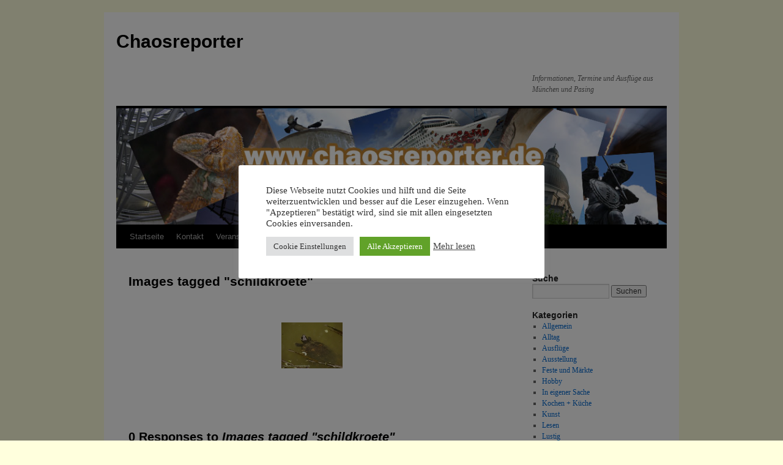

--- FILE ---
content_type: text/html; charset=UTF-8
request_url: https://www.chaosreporter.de/ngg_tag/schildkroete/
body_size: 49909
content:
<!DOCTYPE html>
<html lang="de">
<head>
<meta charset="UTF-8" />
<title>Schildkröte Archive - Chaosreporter</title>
	<link rel="apple-touch-icon" href="/apple-touch-icon.png"/>
	<meta name="viewport" content="width=device-width, initial-scale=1.0">
<link rel="profile" href="http://gmpg.org/xfn/11" />
<link rel="stylesheet" type="text/css" media="all" href="https://www.chaosreporter.de/wp-content/themes/twentyten-child/style.css" />
<link rel="pingback" href="https://www.chaosreporter.de/xmlrpc.php" />
<meta name='robots' content='index, follow, max-image-preview:large, max-snippet:-1, max-video-preview:-1' />

	<!-- This site is optimized with the Yoast SEO plugin v26.8 - https://yoast.com/product/yoast-seo-wordpress/ -->
	<link rel="canonical" href="https://www.chaosreporter.de/ngg_tag/schildkroete/" />
	<meta property="og:locale" content="de_DE" />
	<meta property="og:type" content="article" />
	<meta property="og:title" content="Schildkröte Archive - Chaosreporter" />
	<meta property="og:url" content="https://www.chaosreporter.de/ngg_tag/schildkroete/" />
	<meta property="og:site_name" content="Chaosreporter" />
	<meta name="twitter:card" content="summary_large_image" />
	<script type="application/ld+json" class="yoast-schema-graph">{"@context":"https://schema.org","@graph":[{"@type":"CollectionPage","@id":"https://www.chaosreporter.de/ngg_tag/schildkroete/","url":"https://www.chaosreporter.de/ngg_tag/schildkroete/","name":"Schildkröte Archive - Chaosreporter","isPartOf":{"@id":"https://www.chaosreporter.de/#website"},"breadcrumb":{"@id":"https://www.chaosreporter.de/ngg_tag/schildkroete/#breadcrumb"},"inLanguage":"de"},{"@type":"BreadcrumbList","@id":"https://www.chaosreporter.de/ngg_tag/schildkroete/#breadcrumb","itemListElement":[{"@type":"ListItem","position":1,"name":"Startseite","item":"https://www.chaosreporter.de/"},{"@type":"ListItem","position":2,"name":"Schildkröte"}]},{"@type":"WebSite","@id":"https://www.chaosreporter.de/#website","url":"https://www.chaosreporter.de/","name":"Chaosreporter","description":"Informationen, Termine und Ausflüge aus München und Pasing","publisher":{"@id":"https://www.chaosreporter.de/#/schema/person/18a23de0dae04fa1ce32feb03495f2bb"},"potentialAction":[{"@type":"SearchAction","target":{"@type":"EntryPoint","urlTemplate":"https://www.chaosreporter.de/?s={search_term_string}"},"query-input":{"@type":"PropertyValueSpecification","valueRequired":true,"valueName":"search_term_string"}}],"inLanguage":"de"},{"@type":["Person","Organization"],"@id":"https://www.chaosreporter.de/#/schema/person/18a23de0dae04fa1ce32feb03495f2bb","name":"Chaosreporter","image":{"@type":"ImageObject","inLanguage":"de","@id":"https://www.chaosreporter.de/#/schema/person/image/","url":"https://www.chaosreporter.de/wp-content/uploads/2011/02/Chaosreporter-head-2011-41.jpg","contentUrl":"https://www.chaosreporter.de/wp-content/uploads/2011/02/Chaosreporter-head-2011-41.jpg","width":"940","height":"198","caption":"Chaosreporter"},"logo":{"@id":"https://www.chaosreporter.de/#/schema/person/image/"},"sameAs":["https://www.chaosreporter.de"]}]}</script>
	<!-- / Yoast SEO plugin. -->


<link rel="alternate" type="application/rss+xml" title="Chaosreporter &raquo; Feed" href="https://www.chaosreporter.de/feed/" />
<link rel="alternate" type="application/rss+xml" title="Chaosreporter &raquo; Kommentar-Feed" href="https://www.chaosreporter.de/comments/feed/" />
<link rel="alternate" type="application/rss+xml" title="Chaosreporter &raquo; Schildkröte Bilder-Stichwort Feed" href="https://www.chaosreporter.de/ngg_tag/schildkroete/feed/" />
<link rel="alternate" title="oEmbed (JSON)" type="application/json+oembed" href="https://www.chaosreporter.de/wp-json/oembed/1.0/embed?url" />
<link rel="alternate" title="oEmbed (XML)" type="text/xml+oembed" href="https://www.chaosreporter.de/wp-json/oembed/1.0/embed?url&#038;format=xml" />
<style id='wp-img-auto-sizes-contain-inline-css' type='text/css'>
img:is([sizes=auto i],[sizes^="auto," i]){contain-intrinsic-size:3000px 1500px}
/*# sourceURL=wp-img-auto-sizes-contain-inline-css */
</style>
<style id='wp-emoji-styles-inline-css' type='text/css'>

	img.wp-smiley, img.emoji {
		display: inline !important;
		border: none !important;
		box-shadow: none !important;
		height: 1em !important;
		width: 1em !important;
		margin: 0 0.07em !important;
		vertical-align: -0.1em !important;
		background: none !important;
		padding: 0 !important;
	}
/*# sourceURL=wp-emoji-styles-inline-css */
</style>
<style id='wp-block-library-inline-css' type='text/css'>
:root{--wp-block-synced-color:#7a00df;--wp-block-synced-color--rgb:122,0,223;--wp-bound-block-color:var(--wp-block-synced-color);--wp-editor-canvas-background:#ddd;--wp-admin-theme-color:#007cba;--wp-admin-theme-color--rgb:0,124,186;--wp-admin-theme-color-darker-10:#006ba1;--wp-admin-theme-color-darker-10--rgb:0,107,160.5;--wp-admin-theme-color-darker-20:#005a87;--wp-admin-theme-color-darker-20--rgb:0,90,135;--wp-admin-border-width-focus:2px}@media (min-resolution:192dpi){:root{--wp-admin-border-width-focus:1.5px}}.wp-element-button{cursor:pointer}:root .has-very-light-gray-background-color{background-color:#eee}:root .has-very-dark-gray-background-color{background-color:#313131}:root .has-very-light-gray-color{color:#eee}:root .has-very-dark-gray-color{color:#313131}:root .has-vivid-green-cyan-to-vivid-cyan-blue-gradient-background{background:linear-gradient(135deg,#00d084,#0693e3)}:root .has-purple-crush-gradient-background{background:linear-gradient(135deg,#34e2e4,#4721fb 50%,#ab1dfe)}:root .has-hazy-dawn-gradient-background{background:linear-gradient(135deg,#faaca8,#dad0ec)}:root .has-subdued-olive-gradient-background{background:linear-gradient(135deg,#fafae1,#67a671)}:root .has-atomic-cream-gradient-background{background:linear-gradient(135deg,#fdd79a,#004a59)}:root .has-nightshade-gradient-background{background:linear-gradient(135deg,#330968,#31cdcf)}:root .has-midnight-gradient-background{background:linear-gradient(135deg,#020381,#2874fc)}:root{--wp--preset--font-size--normal:16px;--wp--preset--font-size--huge:42px}.has-regular-font-size{font-size:1em}.has-larger-font-size{font-size:2.625em}.has-normal-font-size{font-size:var(--wp--preset--font-size--normal)}.has-huge-font-size{font-size:var(--wp--preset--font-size--huge)}.has-text-align-center{text-align:center}.has-text-align-left{text-align:left}.has-text-align-right{text-align:right}.has-fit-text{white-space:nowrap!important}#end-resizable-editor-section{display:none}.aligncenter{clear:both}.items-justified-left{justify-content:flex-start}.items-justified-center{justify-content:center}.items-justified-right{justify-content:flex-end}.items-justified-space-between{justify-content:space-between}.screen-reader-text{border:0;clip-path:inset(50%);height:1px;margin:-1px;overflow:hidden;padding:0;position:absolute;width:1px;word-wrap:normal!important}.screen-reader-text:focus{background-color:#ddd;clip-path:none;color:#444;display:block;font-size:1em;height:auto;left:5px;line-height:normal;padding:15px 23px 14px;text-decoration:none;top:5px;width:auto;z-index:100000}html :where(.has-border-color){border-style:solid}html :where([style*=border-top-color]){border-top-style:solid}html :where([style*=border-right-color]){border-right-style:solid}html :where([style*=border-bottom-color]){border-bottom-style:solid}html :where([style*=border-left-color]){border-left-style:solid}html :where([style*=border-width]){border-style:solid}html :where([style*=border-top-width]){border-top-style:solid}html :where([style*=border-right-width]){border-right-style:solid}html :where([style*=border-bottom-width]){border-bottom-style:solid}html :where([style*=border-left-width]){border-left-style:solid}html :where(img[class*=wp-image-]){height:auto;max-width:100%}:where(figure){margin:0 0 1em}html :where(.is-position-sticky){--wp-admin--admin-bar--position-offset:var(--wp-admin--admin-bar--height,0px)}@media screen and (max-width:600px){html :where(.is-position-sticky){--wp-admin--admin-bar--position-offset:0px}}

/*# sourceURL=wp-block-library-inline-css */
</style><style id='global-styles-inline-css' type='text/css'>
:root{--wp--preset--aspect-ratio--square: 1;--wp--preset--aspect-ratio--4-3: 4/3;--wp--preset--aspect-ratio--3-4: 3/4;--wp--preset--aspect-ratio--3-2: 3/2;--wp--preset--aspect-ratio--2-3: 2/3;--wp--preset--aspect-ratio--16-9: 16/9;--wp--preset--aspect-ratio--9-16: 9/16;--wp--preset--color--black: #000;--wp--preset--color--cyan-bluish-gray: #abb8c3;--wp--preset--color--white: #fff;--wp--preset--color--pale-pink: #f78da7;--wp--preset--color--vivid-red: #cf2e2e;--wp--preset--color--luminous-vivid-orange: #ff6900;--wp--preset--color--luminous-vivid-amber: #fcb900;--wp--preset--color--light-green-cyan: #7bdcb5;--wp--preset--color--vivid-green-cyan: #00d084;--wp--preset--color--pale-cyan-blue: #8ed1fc;--wp--preset--color--vivid-cyan-blue: #0693e3;--wp--preset--color--vivid-purple: #9b51e0;--wp--preset--color--blue: #0066cc;--wp--preset--color--medium-gray: #666;--wp--preset--color--light-gray: #f1f1f1;--wp--preset--gradient--vivid-cyan-blue-to-vivid-purple: linear-gradient(135deg,rgb(6,147,227) 0%,rgb(155,81,224) 100%);--wp--preset--gradient--light-green-cyan-to-vivid-green-cyan: linear-gradient(135deg,rgb(122,220,180) 0%,rgb(0,208,130) 100%);--wp--preset--gradient--luminous-vivid-amber-to-luminous-vivid-orange: linear-gradient(135deg,rgb(252,185,0) 0%,rgb(255,105,0) 100%);--wp--preset--gradient--luminous-vivid-orange-to-vivid-red: linear-gradient(135deg,rgb(255,105,0) 0%,rgb(207,46,46) 100%);--wp--preset--gradient--very-light-gray-to-cyan-bluish-gray: linear-gradient(135deg,rgb(238,238,238) 0%,rgb(169,184,195) 100%);--wp--preset--gradient--cool-to-warm-spectrum: linear-gradient(135deg,rgb(74,234,220) 0%,rgb(151,120,209) 20%,rgb(207,42,186) 40%,rgb(238,44,130) 60%,rgb(251,105,98) 80%,rgb(254,248,76) 100%);--wp--preset--gradient--blush-light-purple: linear-gradient(135deg,rgb(255,206,236) 0%,rgb(152,150,240) 100%);--wp--preset--gradient--blush-bordeaux: linear-gradient(135deg,rgb(254,205,165) 0%,rgb(254,45,45) 50%,rgb(107,0,62) 100%);--wp--preset--gradient--luminous-dusk: linear-gradient(135deg,rgb(255,203,112) 0%,rgb(199,81,192) 50%,rgb(65,88,208) 100%);--wp--preset--gradient--pale-ocean: linear-gradient(135deg,rgb(255,245,203) 0%,rgb(182,227,212) 50%,rgb(51,167,181) 100%);--wp--preset--gradient--electric-grass: linear-gradient(135deg,rgb(202,248,128) 0%,rgb(113,206,126) 100%);--wp--preset--gradient--midnight: linear-gradient(135deg,rgb(2,3,129) 0%,rgb(40,116,252) 100%);--wp--preset--font-size--small: 13px;--wp--preset--font-size--medium: 20px;--wp--preset--font-size--large: 36px;--wp--preset--font-size--x-large: 42px;--wp--preset--spacing--20: 0.44rem;--wp--preset--spacing--30: 0.67rem;--wp--preset--spacing--40: 1rem;--wp--preset--spacing--50: 1.5rem;--wp--preset--spacing--60: 2.25rem;--wp--preset--spacing--70: 3.38rem;--wp--preset--spacing--80: 5.06rem;--wp--preset--shadow--natural: 6px 6px 9px rgba(0, 0, 0, 0.2);--wp--preset--shadow--deep: 12px 12px 50px rgba(0, 0, 0, 0.4);--wp--preset--shadow--sharp: 6px 6px 0px rgba(0, 0, 0, 0.2);--wp--preset--shadow--outlined: 6px 6px 0px -3px rgb(255, 255, 255), 6px 6px rgb(0, 0, 0);--wp--preset--shadow--crisp: 6px 6px 0px rgb(0, 0, 0);}:where(.is-layout-flex){gap: 0.5em;}:where(.is-layout-grid){gap: 0.5em;}body .is-layout-flex{display: flex;}.is-layout-flex{flex-wrap: wrap;align-items: center;}.is-layout-flex > :is(*, div){margin: 0;}body .is-layout-grid{display: grid;}.is-layout-grid > :is(*, div){margin: 0;}:where(.wp-block-columns.is-layout-flex){gap: 2em;}:where(.wp-block-columns.is-layout-grid){gap: 2em;}:where(.wp-block-post-template.is-layout-flex){gap: 1.25em;}:where(.wp-block-post-template.is-layout-grid){gap: 1.25em;}.has-black-color{color: var(--wp--preset--color--black) !important;}.has-cyan-bluish-gray-color{color: var(--wp--preset--color--cyan-bluish-gray) !important;}.has-white-color{color: var(--wp--preset--color--white) !important;}.has-pale-pink-color{color: var(--wp--preset--color--pale-pink) !important;}.has-vivid-red-color{color: var(--wp--preset--color--vivid-red) !important;}.has-luminous-vivid-orange-color{color: var(--wp--preset--color--luminous-vivid-orange) !important;}.has-luminous-vivid-amber-color{color: var(--wp--preset--color--luminous-vivid-amber) !important;}.has-light-green-cyan-color{color: var(--wp--preset--color--light-green-cyan) !important;}.has-vivid-green-cyan-color{color: var(--wp--preset--color--vivid-green-cyan) !important;}.has-pale-cyan-blue-color{color: var(--wp--preset--color--pale-cyan-blue) !important;}.has-vivid-cyan-blue-color{color: var(--wp--preset--color--vivid-cyan-blue) !important;}.has-vivid-purple-color{color: var(--wp--preset--color--vivid-purple) !important;}.has-black-background-color{background-color: var(--wp--preset--color--black) !important;}.has-cyan-bluish-gray-background-color{background-color: var(--wp--preset--color--cyan-bluish-gray) !important;}.has-white-background-color{background-color: var(--wp--preset--color--white) !important;}.has-pale-pink-background-color{background-color: var(--wp--preset--color--pale-pink) !important;}.has-vivid-red-background-color{background-color: var(--wp--preset--color--vivid-red) !important;}.has-luminous-vivid-orange-background-color{background-color: var(--wp--preset--color--luminous-vivid-orange) !important;}.has-luminous-vivid-amber-background-color{background-color: var(--wp--preset--color--luminous-vivid-amber) !important;}.has-light-green-cyan-background-color{background-color: var(--wp--preset--color--light-green-cyan) !important;}.has-vivid-green-cyan-background-color{background-color: var(--wp--preset--color--vivid-green-cyan) !important;}.has-pale-cyan-blue-background-color{background-color: var(--wp--preset--color--pale-cyan-blue) !important;}.has-vivid-cyan-blue-background-color{background-color: var(--wp--preset--color--vivid-cyan-blue) !important;}.has-vivid-purple-background-color{background-color: var(--wp--preset--color--vivid-purple) !important;}.has-black-border-color{border-color: var(--wp--preset--color--black) !important;}.has-cyan-bluish-gray-border-color{border-color: var(--wp--preset--color--cyan-bluish-gray) !important;}.has-white-border-color{border-color: var(--wp--preset--color--white) !important;}.has-pale-pink-border-color{border-color: var(--wp--preset--color--pale-pink) !important;}.has-vivid-red-border-color{border-color: var(--wp--preset--color--vivid-red) !important;}.has-luminous-vivid-orange-border-color{border-color: var(--wp--preset--color--luminous-vivid-orange) !important;}.has-luminous-vivid-amber-border-color{border-color: var(--wp--preset--color--luminous-vivid-amber) !important;}.has-light-green-cyan-border-color{border-color: var(--wp--preset--color--light-green-cyan) !important;}.has-vivid-green-cyan-border-color{border-color: var(--wp--preset--color--vivid-green-cyan) !important;}.has-pale-cyan-blue-border-color{border-color: var(--wp--preset--color--pale-cyan-blue) !important;}.has-vivid-cyan-blue-border-color{border-color: var(--wp--preset--color--vivid-cyan-blue) !important;}.has-vivid-purple-border-color{border-color: var(--wp--preset--color--vivid-purple) !important;}.has-vivid-cyan-blue-to-vivid-purple-gradient-background{background: var(--wp--preset--gradient--vivid-cyan-blue-to-vivid-purple) !important;}.has-light-green-cyan-to-vivid-green-cyan-gradient-background{background: var(--wp--preset--gradient--light-green-cyan-to-vivid-green-cyan) !important;}.has-luminous-vivid-amber-to-luminous-vivid-orange-gradient-background{background: var(--wp--preset--gradient--luminous-vivid-amber-to-luminous-vivid-orange) !important;}.has-luminous-vivid-orange-to-vivid-red-gradient-background{background: var(--wp--preset--gradient--luminous-vivid-orange-to-vivid-red) !important;}.has-very-light-gray-to-cyan-bluish-gray-gradient-background{background: var(--wp--preset--gradient--very-light-gray-to-cyan-bluish-gray) !important;}.has-cool-to-warm-spectrum-gradient-background{background: var(--wp--preset--gradient--cool-to-warm-spectrum) !important;}.has-blush-light-purple-gradient-background{background: var(--wp--preset--gradient--blush-light-purple) !important;}.has-blush-bordeaux-gradient-background{background: var(--wp--preset--gradient--blush-bordeaux) !important;}.has-luminous-dusk-gradient-background{background: var(--wp--preset--gradient--luminous-dusk) !important;}.has-pale-ocean-gradient-background{background: var(--wp--preset--gradient--pale-ocean) !important;}.has-electric-grass-gradient-background{background: var(--wp--preset--gradient--electric-grass) !important;}.has-midnight-gradient-background{background: var(--wp--preset--gradient--midnight) !important;}.has-small-font-size{font-size: var(--wp--preset--font-size--small) !important;}.has-medium-font-size{font-size: var(--wp--preset--font-size--medium) !important;}.has-large-font-size{font-size: var(--wp--preset--font-size--large) !important;}.has-x-large-font-size{font-size: var(--wp--preset--font-size--x-large) !important;}
/*# sourceURL=global-styles-inline-css */
</style>

<style id='classic-theme-styles-inline-css' type='text/css'>
/*! This file is auto-generated */
.wp-block-button__link{color:#fff;background-color:#32373c;border-radius:9999px;box-shadow:none;text-decoration:none;padding:calc(.667em + 2px) calc(1.333em + 2px);font-size:1.125em}.wp-block-file__button{background:#32373c;color:#fff;text-decoration:none}
/*# sourceURL=/wp-includes/css/classic-themes.min.css */
</style>
<link rel='stylesheet' id='cookie-law-info-css' href='https://www.chaosreporter.de/wp-content/plugins/cookie-law-info/legacy/public/css/cookie-law-info-public.css?ver=3.3.9.1' type='text/css' media='all' />
<link rel='stylesheet' id='cookie-law-info-gdpr-css' href='https://www.chaosreporter.de/wp-content/plugins/cookie-law-info/legacy/public/css/cookie-law-info-gdpr.css?ver=3.3.9.1' type='text/css' media='all' />
<link rel='stylesheet' id='vsel-styles-css' href='https://www.chaosreporter.de/wp-content/plugins/very-simple-event-list/css/vsel-style.min.css?ver=6.9' type='text/css' media='all' />
<link rel='stylesheet' id='ngg_trigger_buttons-css' href='https://www.chaosreporter.de/wp-content/plugins/nextgen-gallery/static/GalleryDisplay/trigger_buttons.css?ver=4.0.3' type='text/css' media='all' />
<link rel='stylesheet' id='dashicons-css' href='https://www.chaosreporter.de/wp-includes/css/dashicons.min.css?ver=6.9' type='text/css' media='all' />
<link rel='stylesheet' id='thickbox-css' href='https://www.chaosreporter.de/wp-includes/js/thickbox/thickbox.css?ver=6.9' type='text/css' media='all' />
<link rel='stylesheet' id='fontawesome_v4_shim_style-css' href='https://www.chaosreporter.de/wp-content/plugins/nextgen-gallery/static/FontAwesome/css/v4-shims.min.css?ver=6.9' type='text/css' media='all' />
<link rel='stylesheet' id='fontawesome-css' href='https://www.chaosreporter.de/wp-content/plugins/nextgen-gallery/static/FontAwesome/css/all.min.css?ver=6.9' type='text/css' media='all' />
<link rel='stylesheet' id='nextgen_pagination_style-css' href='https://www.chaosreporter.de/wp-content/plugins/nextgen-gallery/static/GalleryDisplay/pagination_style.css?ver=4.0.3' type='text/css' media='all' />
<link rel='stylesheet' id='nextgen_basic_thumbnails_style-css' href='https://www.chaosreporter.de/wp-content/plugins/nextgen-gallery/static/Thumbnails/nextgen_basic_thumbnails.css?ver=4.0.3' type='text/css' media='all' />
<link rel='stylesheet' id='twentyten-block-style-css' href='https://www.chaosreporter.de/wp-content/themes/twentyten/blocks.css?ver=20250220' type='text/css' media='all' />
<script type="text/javascript" src="https://www.chaosreporter.de/wp-includes/js/jquery/jquery.min.js?ver=3.7.1" id="jquery-core-js"></script>
<script type="text/javascript" src="https://www.chaosreporter.de/wp-includes/js/jquery/jquery-migrate.min.js?ver=3.4.1" id="jquery-migrate-js"></script>
<script type="text/javascript" id="cookie-law-info-js-extra">
/* <![CDATA[ */
var Cli_Data = {"nn_cookie_ids":[],"cookielist":[],"non_necessary_cookies":{"analytics":["_pk_ses"]},"ccpaEnabled":"","ccpaRegionBased":"","ccpaBarEnabled":"","strictlyEnabled":["necessary","obligatoire"],"ccpaType":"gdpr","js_blocking":"1","custom_integration":"","triggerDomRefresh":"","secure_cookies":""};
var cli_cookiebar_settings = {"animate_speed_hide":"500","animate_speed_show":"500","background":"#FFF","border":"#b1a6a6c2","border_on":"","button_1_button_colour":"#61a229","button_1_button_hover":"#4e8221","button_1_link_colour":"#fff","button_1_as_button":"1","button_1_new_win":"","button_2_button_colour":"#333","button_2_button_hover":"#292929","button_2_link_colour":"#444","button_2_as_button":"","button_2_hidebar":"","button_3_button_colour":"#dedfe0","button_3_button_hover":"#b2b2b3","button_3_link_colour":"#333333","button_3_as_button":"1","button_3_new_win":"","button_4_button_colour":"#dedfe0","button_4_button_hover":"#b2b2b3","button_4_link_colour":"#333333","button_4_as_button":"1","button_7_button_colour":"#61a229","button_7_button_hover":"#4e8221","button_7_link_colour":"#fff","button_7_as_button":"1","button_7_new_win":"","font_family":"inherit","header_fix":"","notify_animate_hide":"1","notify_animate_show":"","notify_div_id":"#cookie-law-info-bar","notify_position_horizontal":"right","notify_position_vertical":"bottom","scroll_close":"","scroll_close_reload":"","accept_close_reload":"","reject_close_reload":"","showagain_tab":"","showagain_background":"#fff","showagain_border":"#000","showagain_div_id":"#cookie-law-info-again","showagain_x_position":"100px","text":"#333333","show_once_yn":"","show_once":"10000","logging_on":"","as_popup":"","popup_overlay":"1","bar_heading_text":"","cookie_bar_as":"popup","popup_showagain_position":"bottom-right","widget_position":"left"};
var log_object = {"ajax_url":"https://www.chaosreporter.de/wp-admin/admin-ajax.php"};
//# sourceURL=cookie-law-info-js-extra
/* ]]> */
</script>
<script type="text/javascript" src="https://www.chaosreporter.de/wp-content/plugins/cookie-law-info/legacy/public/js/cookie-law-info-public.js?ver=3.3.9.1" id="cookie-law-info-js"></script>
<script type="text/javascript" id="photocrati_ajax-js-extra">
/* <![CDATA[ */
var photocrati_ajax = {"url":"https://www.chaosreporter.de/index.php?photocrati_ajax=1","rest_url":"https://www.chaosreporter.de/wp-json/","wp_home_url":"https://www.chaosreporter.de","wp_site_url":"https://www.chaosreporter.de","wp_root_url":"https://www.chaosreporter.de","wp_plugins_url":"https://www.chaosreporter.de/wp-content/plugins","wp_content_url":"https://www.chaosreporter.de/wp-content","wp_includes_url":"https://www.chaosreporter.de/wp-includes/","ngg_param_slug":"nggallery","rest_nonce":"3fbe3044a3"};
//# sourceURL=photocrati_ajax-js-extra
/* ]]> */
</script>
<script type="text/javascript" src="https://www.chaosreporter.de/wp-content/plugins/nextgen-gallery/static/Legacy/ajax.min.js?ver=4.0.3" id="photocrati_ajax-js"></script>
<script type="text/javascript" src="https://www.chaosreporter.de/wp-content/plugins/nextgen-gallery/static/FontAwesome/js/v4-shims.min.js?ver=5.3.1" id="fontawesome_v4_shim-js"></script>
<script type="text/javascript" defer crossorigin="anonymous" data-auto-replace-svg="false" data-keep-original-source="false" data-search-pseudo-elements src="https://www.chaosreporter.de/wp-content/plugins/nextgen-gallery/static/FontAwesome/js/all.min.js?ver=5.3.1" id="fontawesome-js"></script>
<script type="text/javascript" src="https://www.chaosreporter.de/wp-content/plugins/nextgen-gallery/static/Thumbnails/nextgen_basic_thumbnails.js?ver=4.0.3" id="nextgen_basic_thumbnails_script-js"></script>
<link rel="https://api.w.org/" href="https://www.chaosreporter.de/wp-json/" /><link rel="alternate" title="JSON" type="application/json" href="https://www.chaosreporter.de/wp-json/wp/v2/posts/0" /><link rel="EditURI" type="application/rsd+xml" title="RSD" href="https://www.chaosreporter.de/xmlrpc.php?rsd" />
<meta name="generator" content="WordPress 6.9" />
<style type="text/css" id="custom-background-css">
body.custom-background { background-color: #ffffdd; }
</style>
			<style type="text/css" id="wp-custom-css">
			.wp-element-caption{
	padding-bottom: 0 !important;
  margin-bottom: 0 !important;
}		</style>
		<link rel='stylesheet' id='cookie-law-info-table-css' href='https://www.chaosreporter.de/wp-content/plugins/cookie-law-info/legacy/public/css/cookie-law-info-table.css?ver=3.3.9.1' type='text/css' media='all' />
</head>

<body class="wp-singular -template-default page page-id- custom-background wp-theme-twentyten wp-child-theme-twentyten-child">
<div id="wrapper" class="hfeed">
	<div id="header">
		<div id="masthead">
			<div id="branding" role="banner">
								<div id="site-title">
					<span>
						<a href="https://www.chaosreporter.de/" title="Chaosreporter" rel="home">Chaosreporter</a>
					</span>
				</div>
				<div id="site-description">Informationen, Termine und Ausflüge aus München und Pasing</div>

									
					
						<img src="https://www.chaosreporter.de/wp-content/uploads/2012/04/chaosreporter-head-2011-411.jpg" width="940" height="198" alt="" />
								</div><!-- #branding -->

			<div id="access" role="navigation">
			  				<div class="skip-link screen-reader-text"><a href="#content" title="Zum Inhalt springen">Zum Inhalt springen</a></div>
								<div class="menu-header"><ul id="menu-menu-1" class="menu"><li id="menu-item-5175" class="menu-item menu-item-type-post_type menu-item-object-page menu-item-home menu-item-5175"><a href="https://www.chaosreporter.de/">Startseite</a></li>
<li id="menu-item-5177" class="menu-item menu-item-type-post_type menu-item-object-page menu-item-5177"><a href="https://www.chaosreporter.de/kontakt/">Kontakt</a></li>
<li id="menu-item-5179" class="menu-item menu-item-type-post_type menu-item-object-page menu-item-5179"><a href="https://www.chaosreporter.de/termine/">Veranstaltungstermine</a></li>
<li id="menu-item-5181" class="menu-item menu-item-type-post_type menu-item-object-page menu-item-5181"><a href="https://www.chaosreporter.de/links/">Hilfreiches</a></li>
<li id="menu-item-5183" class="menu-item menu-item-type-post_type menu-item-object-page menu-item-5183"><a href="https://www.chaosreporter.de/service/">Weitere Verweise</a></li>
<li id="menu-item-5182" class="menu-item menu-item-type-post_type menu-item-object-page menu-item-5182"><a href="https://www.chaosreporter.de/impressum/">Impressum</a></li>
<li id="menu-item-5176" class="menu-item menu-item-type-post_type menu-item-object-page menu-item-5176"><a href="https://www.chaosreporter.de/datenschutz/">Datenschutz</a></li>
</ul></div>			</div><!-- #access -->
		</div><!-- #masthead -->
	</div><!-- #header -->

	<div id="main">

		<div id="container">
			<div id="content" role="main">

			

				<div id="post-0" class="post-0 page type-page status-publish hentry">
											<h1 class="entry-title">Images tagged &quot;schildkroete&quot;</h1>
					
					<div class="entry-content">
						<!-- default-view.php -->
<div
	class="ngg-galleryoverview default-view
	 ngg-ajax-pagination-none	"
	id="ngg-gallery-a1a53d58db58d5f14030d6743fba7d6b-1">

		<!-- Thumbnails -->
				<div id="ngg-image-0" class="ngg-gallery-thumbnail-box
											"
			>
						<div class="ngg-gallery-thumbnail">
			<a href="https://www.chaosreporter.de/wp-content/gallery/tripsdrill-2016/tripsdrillchaosreporter-30.jpg"
				title="Schildkröte fühlt sich sichtlich wohl"
				data-src="https://www.chaosreporter.de/wp-content/gallery/tripsdrill-2016/tripsdrillchaosreporter-30.jpg"
				data-thumbnail="https://www.chaosreporter.de/wp-content/gallery/tripsdrill-2016/thumbs/thumbs_tripsdrillchaosreporter-30.jpg"
				data-image-id="1904"
				data-title="tripsdrillchaosreporter-(30)"
				data-description="Schildkröte fühlt sich sichtlich wohl"
				data-image-slug="tripsdrillchaosreporter-30"
				class='thickbox' rel='a1a53d58db58d5f14030d6743fba7d6b'>
				<img
					title="tripsdrillchaosreporter-(30)"
					alt="tripsdrillchaosreporter-(30)"
					src="https://www.chaosreporter.de/wp-content/gallery/tripsdrill-2016/thumbs/thumbs_tripsdrillchaosreporter-30.jpg"
					width="100"
					height="75"
					style="max-width:100%;"
				/>
			</a>
		</div>
							</div>
			
	
	<br style="clear: both" />

	
		<!-- Pagination -->
		<div class='ngg-clear'></div>	</div>

																	</div><!-- .entry-content -->
				</div><!-- #post-0 -->

				
			<div id="comments">


			<h3 id="comments-title">
			0 Responses to <em>Images tagged &quot;schildkroete&quot;</em>			</h3>


			<ol class="commentlist">
						<li class="comment even thread-even depth-1" id="li-comment-5">
		<div id="comment-5">
			<div class="comment-author vcard">
								<cite class="fn">Ypsi</cite> <span class="says">sagt:</span>			</div><!-- .comment-author .vcard -->

				
				
			<div class="comment-meta commentmetadata"><a href="https://www.chaosreporter.de/2011/03/25/ipad2/#comment-5">
				25. März 2011 um 22:44 Uhr					</a>
									</div><!-- .comment-meta .commentmetadata -->

				<div class="comment-body"><p>Is ja der Wahnsinn, früher stand man für Lebensmittel stundenlang an heute für ein Ipad, wie verrückt ist die Welt. Morgen gibts doch die Teile auch noch.</p>
<p>Am coolsten ist Foto 12 von dem gelangweilten Hund oder isser schon hin? :o)</p>
</div>

				<div class="reply">
				<a rel="nofollow" class="comment-reply-link" href="#comment-5" data-commentid="5" data-postid="467" data-belowelement="comment-5" data-respondelement="respond" data-replyto="Auf Ypsi antworten" aria-label="Auf Ypsi antworten">Antworten</a>				</div><!-- .reply -->
			</div><!-- #comment-##  -->

				<ul class="children">
		<li class="comment byuser comment-author-manu odd alt depth-2" id="li-comment-6">
		<div id="comment-6">
			<div class="comment-author vcard">
								<cite class="fn"><a href="http://www.chaosreporter.de" class="url" rel="ugc">Chaosreporter</a></cite> <span class="says">sagt:</span>			</div><!-- .comment-author .vcard -->

				
				
			<div class="comment-meta commentmetadata"><a href="https://www.chaosreporter.de/2011/03/25/ipad2/#comment-6">
				25. März 2011 um 22:55 Uhr					</a>
									</div><!-- .comment-meta .commentmetadata -->

				<div class="comment-body"><p>Ich kenne Leute die lieber sich Stundenlang in die Schlange stellen, als nur 1 Stunde zu spät zu kommen. Ich denk mir immer Langsam kommt man auch ans Ziel, ich konnte sogar auf eine CD Monate warten von meinem Lieblingskünstler die es in UK gab aber nicht in Deutschland, der Versand dauerte 3 Monate da in UK bestellt und dann über Austria geliefert und das im Jahre 2009, manchmal lässt sich auch die Globalisierung Zeit.<br />
Übrigends der Hund lebte, er gähnte immer ununterbrochen vor sich hin, ihm war einfach nur Langweilig.<br />
Aber tolle Atmosphäre trotzdem.</p>
</div>

				<div class="reply">
				<a rel="nofollow" class="comment-reply-link" href="#comment-6" data-commentid="6" data-postid="467" data-belowelement="comment-6" data-respondelement="respond" data-replyto="Auf Chaosreporter antworten" aria-label="Auf Chaosreporter antworten">Antworten</a>				</div><!-- .reply -->
			</div><!-- #comment-##  -->

				</li><!-- #comment-## -->
</ul><!-- .children -->
</li><!-- #comment-## -->
		<li class="comment even thread-odd thread-alt depth-1" id="li-comment-12">
		<div id="comment-12">
			<div class="comment-author vcard">
								<cite class="fn">Ulrike</cite> <span class="says">sagt:</span>			</div><!-- .comment-author .vcard -->

				
				
			<div class="comment-meta commentmetadata"><a href="https://www.chaosreporter.de/2011/04/19/besten-ostereiverstecke/#comment-12">
				19. April 2011 um 18:56 Uhr					</a>
									</div><!-- .comment-meta .commentmetadata -->

				<div class="comment-body"><p>genial . . . . gacker gacker 😀</p>
</div>

				<div class="reply">
				<a rel="nofollow" class="comment-reply-link" href="#comment-12" data-commentid="12" data-postid="520" data-belowelement="comment-12" data-respondelement="respond" data-replyto="Auf Ulrike antworten" aria-label="Auf Ulrike antworten">Antworten</a>				</div><!-- .reply -->
			</div><!-- #comment-##  -->

				</li><!-- #comment-## -->
		<li class="comment odd alt thread-even depth-1" id="li-comment-14">
		<div id="comment-14">
			<div class="comment-author vcard">
								<cite class="fn">Ulrike</cite> <span class="says">sagt:</span>			</div><!-- .comment-author .vcard -->

				
				
			<div class="comment-meta commentmetadata"><a href="https://www.chaosreporter.de/2011/04/30/die-pflanzsaison/#comment-14">
				1. Mai 2011 um 10:32 Uhr					</a>
									</div><!-- .comment-meta .commentmetadata -->

				<div class="comment-body"><p>super fotos!<br />
die bonsai-ausstellung hab ich mir gleich vorgemerkt!</p>
</div>

				<div class="reply">
				<a rel="nofollow" class="comment-reply-link" href="#comment-14" data-commentid="14" data-postid="537" data-belowelement="comment-14" data-respondelement="respond" data-replyto="Auf Ulrike antworten" aria-label="Auf Ulrike antworten">Antworten</a>				</div><!-- .reply -->
			</div><!-- #comment-##  -->

				<ul class="children">
		<li class="comment byuser comment-author-manu even depth-2" id="li-comment-15">
		<div id="comment-15">
			<div class="comment-author vcard">
								<cite class="fn"><a href="http://www.chaosreporter.de" class="url" rel="ugc">Chaosreporter</a></cite> <span class="says">sagt:</span>			</div><!-- .comment-author .vcard -->

				
				
			<div class="comment-meta commentmetadata"><a href="https://www.chaosreporter.de/2011/04/30/die-pflanzsaison/#comment-15">
				1. Mai 2011 um 14:01 Uhr					</a>
									</div><!-- .comment-meta .commentmetadata -->

				<div class="comment-body"><p>Danke für das Lob! Die Aufnahmen sind sowohl von Innen als auch vom Balkon bei mir.</p>
</div>

				<div class="reply">
				<a rel="nofollow" class="comment-reply-link" href="#comment-15" data-commentid="15" data-postid="537" data-belowelement="comment-15" data-respondelement="respond" data-replyto="Auf Chaosreporter antworten" aria-label="Auf Chaosreporter antworten">Antworten</a>				</div><!-- .reply -->
			</div><!-- #comment-##  -->

				</li><!-- #comment-## -->
</ul><!-- .children -->
</li><!-- #comment-## -->
		<li class="comment odd alt thread-odd thread-alt depth-1" id="li-comment-126">
		<div id="comment-126">
			<div class="comment-author vcard">
								<cite class="fn"><a href="http://www.dermuenchenblog.de" class="url" rel="ugc external nofollow">muenchenblog</a></cite> <span class="says">sagt:</span>			</div><!-- .comment-author .vcard -->

				
				
			<div class="comment-meta commentmetadata"><a href="https://www.chaosreporter.de/2011/05/06/vivarium2011/#comment-126">
				12. Mai 2011 um 14:53 Uhr					</a>
									</div><!-- .comment-meta .commentmetadata -->

				<div class="comment-body"><p>Wer noch mehr OInfos zur Vivarium haben möchte klickt einfach folgenden Link:</p>
<p><a href="http://www.dermuenchenblog.de/veranstaltungen/vivarium-die-weltweit-groesste-mobile-reptilienausstellung-ist-auch-in-muenchen/" rel="nofollow ugc">http://www.dermuenchenblog.de/veranstaltungen/vivarium-die-weltweit-groesste-mobile-reptilienausstellung-ist-auch-in-muenchen/</a></p>
</div>

				<div class="reply">
				<a rel="nofollow" class="comment-reply-link" href="#comment-126" data-commentid="126" data-postid="547" data-belowelement="comment-126" data-respondelement="respond" data-replyto="Auf muenchenblog antworten" aria-label="Auf muenchenblog antworten">Antworten</a>				</div><!-- .reply -->
			</div><!-- #comment-##  -->

				</li><!-- #comment-## -->
		<li class="comment even thread-even depth-1" id="li-comment-260">
		<div id="comment-260">
			<div class="comment-author vcard">
								<cite class="fn">Bringmann Renate, geb. Meilhaus - alte Pasingerin -</cite> <span class="says">sagt:</span>			</div><!-- .comment-author .vcard -->

				
				
			<div class="comment-meta commentmetadata"><a href="https://www.chaosreporter.de/2011/06/14/postkarte-pasing/#comment-260">
				8. Oktober 2011 um 09:34 Uhr					</a>
									</div><!-- .comment-meta .commentmetadata -->

				<div class="comment-body"><p>hallo &#8211; auf der Rückseite vom &#8222;PASINGER ARCHIV&#8220; 2012 ist Ihre Pasinger Postkarte abgebildet, die ich sehr interessant finde.  Als &#8222;alte Pasingerin&#8220; würde ich gern eine oder mehrere haben wollen. Wäre das möglich? Würde sie natürlich bezahlen. &#8211;  Newsletter werde ich anmelden.  &#8211;  Danke und Grüsse nach Pasing!</p>
</div>

				<div class="reply">
				<a rel="nofollow" class="comment-reply-link" href="#comment-260" data-commentid="260" data-postid="589" data-belowelement="comment-260" data-respondelement="respond" data-replyto="Auf Bringmann Renate, geb. Meilhaus - alte Pasingerin - antworten" aria-label="Auf Bringmann Renate, geb. Meilhaus - alte Pasingerin - antworten">Antworten</a>				</div><!-- .reply -->
			</div><!-- #comment-##  -->

				</li><!-- #comment-## -->
		<li class="comment odd alt thread-odd thread-alt depth-1" id="li-comment-270">
		<div id="comment-270">
			<div class="comment-author vcard">
								<cite class="fn">Ulrike</cite> <span class="says">sagt:</span>			</div><!-- .comment-author .vcard -->

				
				
			<div class="comment-meta commentmetadata"><a href="https://www.chaosreporter.de/2011/10/28/speyer-dom-technik/#comment-270">
				28. Oktober 2011 um 19:01 Uhr					</a>
									</div><!-- .comment-meta .commentmetadata -->

				<div class="comment-body"><p>schöööön!<br />
Da sind wir heuer auch schon überall gegangen (außer Technik-Museum &#8211; leider)<br />
Das Historische Museum der Pfalz ist auch sehr sehenswert, da gibt´s  z.B. den ältesten Wein der Welt zu besichtigen (ohne Weinprobe)<br />
<a href="http://www.museum.speyer.de/Deutsch/Ueber_uns/Das_Museum.htm" rel="nofollow ugc">http://www.museum.speyer.de/Deutsch/Ueber_uns/Das_Museum.htm</a></p>
</div>

				<div class="reply">
				<a rel="nofollow" class="comment-reply-link" href="#comment-270" data-commentid="270" data-postid="718" data-belowelement="comment-270" data-respondelement="respond" data-replyto="Auf Ulrike antworten" aria-label="Auf Ulrike antworten">Antworten</a>				</div><!-- .reply -->
			</div><!-- #comment-##  -->

				</li><!-- #comment-## -->
		<li class="comment even thread-even depth-1" id="li-comment-289">
		<div id="comment-289">
			<div class="comment-author vcard">
								<cite class="fn">Ypsi</cite> <span class="says">sagt:</span>			</div><!-- .comment-author .vcard -->

				
				
			<div class="comment-meta commentmetadata"><a href="https://www.chaosreporter.de/2011/11/29/horoskop-schokomann/#comment-289">
				29. November 2011 um 20:37 Uhr					</a>
									</div><!-- .comment-meta .commentmetadata -->

				<div class="comment-body"><p>:o)</p>
</div>

				<div class="reply">
				<a rel="nofollow" class="comment-reply-link" href="#comment-289" data-commentid="289" data-postid="787" data-belowelement="comment-289" data-respondelement="respond" data-replyto="Auf Ypsi antworten" aria-label="Auf Ypsi antworten">Antworten</a>				</div><!-- .reply -->
			</div><!-- #comment-##  -->

				</li><!-- #comment-## -->
		<li class="comment odd alt thread-odd thread-alt depth-1" id="li-comment-293">
		<div id="comment-293">
			<div class="comment-author vcard">
								<cite class="fn">Ulrike</cite> <span class="says">sagt:</span>			</div><!-- .comment-author .vcard -->

				
				
			<div class="comment-meta commentmetadata"><a href="https://www.chaosreporter.de/2011/12/07/handwerker-von-heute/#comment-293">
				7. Dezember 2011 um 18:48 Uhr					</a>
									</div><!-- .comment-meta .commentmetadata -->

				<div class="comment-body"><p>den letzten Satz kann ich uneingeschränkt unterschreiben. Aber sonst &#8211; da gibt´s doch die unterschiedlichsten Erfahrungen . . .</p>
</div>

				<div class="reply">
				<a rel="nofollow" class="comment-reply-link" href="#comment-293" data-commentid="293" data-postid="795" data-belowelement="comment-293" data-respondelement="respond" data-replyto="Auf Ulrike antworten" aria-label="Auf Ulrike antworten">Antworten</a>				</div><!-- .reply -->
			</div><!-- #comment-##  -->

				</li><!-- #comment-## -->
		<li class="comment even thread-even depth-1" id="li-comment-294">
		<div id="comment-294">
			<div class="comment-author vcard">
								<cite class="fn"><a href="http://www.chaosreporter.de" class="url" rel="ugc">Chaosreporter</a></cite> <span class="says">sagt:</span>			</div><!-- .comment-author .vcard -->

				
				
			<div class="comment-meta commentmetadata"><a href="https://www.chaosreporter.de/2011/12/07/handwerker-von-heute/#comment-294">
				7. Dezember 2011 um 18:51 Uhr					</a>
									</div><!-- .comment-meta .commentmetadata -->

				<div class="comment-body"><p>Ja, nicht immer ist alles Prima aber die Positiven Erfahrungen überwiegen bei mir in den letzten 6 Monaten und bei mir sind in dieser Zeit einige gewesen, vom Wasser über Energie, Schlosser usw.</p>
</div>

				<div class="reply">
				<a rel="nofollow" class="comment-reply-link" href="#comment-294" data-commentid="294" data-postid="795" data-belowelement="comment-294" data-respondelement="respond" data-replyto="Auf Chaosreporter antworten" aria-label="Auf Chaosreporter antworten">Antworten</a>				</div><!-- .reply -->
			</div><!-- #comment-##  -->

				</li><!-- #comment-## -->
		<li class="comment odd alt thread-odd thread-alt depth-1" id="li-comment-490">
		<div id="comment-490">
			<div class="comment-author vcard">
								<cite class="fn"><a href="https://twitter.com/#!/muenchnermedien" class="url" rel="ugc external nofollow">Nikolay</a></cite> <span class="says">sagt:</span>			</div><!-- .comment-author .vcard -->

				
				
			<div class="comment-meta commentmetadata"><a href="https://www.chaosreporter.de/2012/06/04/werbung-in-blogs/#comment-490">
				11. Juni 2012 um 13:40 Uhr					</a>
									</div><!-- .comment-meta .commentmetadata -->

				<div class="comment-body"><p>Schöne Einstellung, finde ich richtig so! Man sollte natürlich immer differenzieren ob es sich dabei um eine oberflächliche Zusammenarbeit handelt in dem es einfach nur darum geht irgendeinen &#8222;Werbemüll&#8220; in dem Blog abzuladen &#8211; oder wirklich etwas kooperatives entsteht, dass den Lesern auch einen Mehrwert bietet&#8230;. Insofern kann ich Deine Kritik absolut nachvollziehen. Dennoch sollte man für derartige Kooperationen immer ein offenes Ohr haben und die &#8222;schwarzen Schafe&#8220; bedacht herausfiltern, ansonsten wird das Internet irgendwann zu einer traurigen &#8222;Egoveranstaltung&#8220; in dem jeder für sich schreibt 🙂</p>
<p>LG<br />
Nikolay</p>
</div>

				<div class="reply">
				<a rel="nofollow" class="comment-reply-link" href="#comment-490" data-commentid="490" data-postid="984" data-belowelement="comment-490" data-respondelement="respond" data-replyto="Auf Nikolay antworten" aria-label="Auf Nikolay antworten">Antworten</a>				</div><!-- .reply -->
			</div><!-- #comment-##  -->

				<ul class="children">
		<li class="comment even depth-2" id="li-comment-491">
		<div id="comment-491">
			<div class="comment-author vcard">
								<cite class="fn"><a href="http://www.chaosreporter.de" class="url" rel="ugc">Chaosreporter Manuela</a></cite> <span class="says">sagt:</span>			</div><!-- .comment-author .vcard -->

				
				
			<div class="comment-meta commentmetadata"><a href="https://www.chaosreporter.de/2012/06/04/werbung-in-blogs/#comment-491">
				11. Juni 2012 um 14:39 Uhr					</a>
									</div><!-- .comment-meta .commentmetadata -->

				<div class="comment-body"><p>Hi Nikolay,</p>
<p>Danke für Deinen Kommentar mir ging es auch hauptsächlich um den &#8222;Werbemüll&#8220; von Banken und Kreditanbietern. Kooperationen finde ich auch nicht ganz verachtenswert, heißt z.B. wenn eine Veranstaltung stattfindet, und  der Veranstalter einem da freie Hand lässt beim Schreiben und man auch selbst recherchieren kann, dann ist das OK.<br />
Ich mag es nur nicht wenn wie bei einem Fest das öffentlich für die Bevölkerung war, mir ein Hundchen hinten nachgeschickt wird, das auf mich aufpasst das ich auch nichts falsches Fotografiere oder Schreibe, bei so etwas lehne ich von Vorherein ab. Auch Texte lasse ich mir nicht zensieren vor Veröffentlichung wie auch oft gewollt, da werfe ich dann lieber meine Notizen weg. Lieber wenig schreiben, aber das mit Hand und Fuß.</p>
</div>

				<div class="reply">
				<a rel="nofollow" class="comment-reply-link" href="#comment-491" data-commentid="491" data-postid="984" data-belowelement="comment-491" data-respondelement="respond" data-replyto="Auf Chaosreporter Manuela antworten" aria-label="Auf Chaosreporter Manuela antworten">Antworten</a>				</div><!-- .reply -->
			</div><!-- #comment-##  -->

				</li><!-- #comment-## -->
</ul><!-- .children -->
</li><!-- #comment-## -->
		<li class="comment odd alt thread-even depth-1" id="li-comment-492">
		<div id="comment-492">
			<div class="comment-author vcard">
								<cite class="fn"><a href="https://twitter.com/#!/muenchnermedien" class="url" rel="ugc external nofollow">Nikolay</a></cite> <span class="says">sagt:</span>			</div><!-- .comment-author .vcard -->

				
				
			<div class="comment-meta commentmetadata"><a href="https://www.chaosreporter.de/2012/06/04/werbung-in-blogs/#comment-492">
				11. Juni 2012 um 15:16 Uhr					</a>
									</div><!-- .comment-meta .commentmetadata -->

				<div class="comment-body"><p>Tip Top, so muss das sein! Grundsätzlich gilt (meiner Meinung nach) einfach folgendes:<br />
Dein Blog; Deine Leser; Deine Themen; Deine Meinung; Dein Schreibstil&#8230;. </p>
<p>Alles was darüber hinaus läuft ist Nebensache. Wenn also eine Zusammenarbeit in diesem Bezug stattfindet, sollten die o.g. Eigenschaften niemals verfälscht werden. </p>
<p>Von daher: Frohes Schreiben weiterhin!!!  :)))</p>
<p>LG<br />
Nikolay</p>
</div>

				<div class="reply">
				<a rel="nofollow" class="comment-reply-link" href="#comment-492" data-commentid="492" data-postid="984" data-belowelement="comment-492" data-respondelement="respond" data-replyto="Auf Nikolay antworten" aria-label="Auf Nikolay antworten">Antworten</a>				</div><!-- .reply -->
			</div><!-- #comment-##  -->

				</li><!-- #comment-## -->
		<li class="comment even thread-odd thread-alt depth-1" id="li-comment-499">
		<div id="comment-499">
			<div class="comment-author vcard">
								<cite class="fn">Annett</cite> <span class="says">sagt:</span>			</div><!-- .comment-author .vcard -->

				
				
			<div class="comment-meta commentmetadata"><a href="https://www.chaosreporter.de/2012/06/16/hirschgarten/#comment-499">
				18. Juni 2012 um 07:00 Uhr					</a>
									</div><!-- .comment-meta .commentmetadata -->

				<div class="comment-body"><p>Lieber Chaosreporter,<br />
ich kann Dir nur Recht geben, was den Hirschgarten betrifft.<br />
Wir wohnen zwar nicht in München, besuchen den Hirschgarten aber mindestens dreimal im Jahr!<br />
Allein schon wegen der Hirsche, ist es gerade für die Kinder immer wieder schön.<br />
Viele Grüße<br />
Annett</p>
</div>

				<div class="reply">
				<a rel="nofollow" class="comment-reply-link" href="#comment-499" data-commentid="499" data-postid="1006" data-belowelement="comment-499" data-respondelement="respond" data-replyto="Auf Annett antworten" aria-label="Auf Annett antworten">Antworten</a>				</div><!-- .reply -->
			</div><!-- #comment-##  -->

				</li><!-- #comment-## -->
		<li class="comment odd alt thread-even depth-1" id="li-comment-512">
		<div id="comment-512">
			<div class="comment-author vcard">
								<cite class="fn">Ulrike</cite> <span class="says">sagt:</span>			</div><!-- .comment-author .vcard -->

				
				
			<div class="comment-meta commentmetadata"><a href="https://www.chaosreporter.de/2012/07/09/wellnessbaustelle/#comment-512">
				9. Juli 2012 um 19:29 Uhr					</a>
									</div><!-- .comment-meta .commentmetadata -->

				<div class="comment-body"><p>das ist mal ´ne nette Idee!</p>
</div>

				<div class="reply">
				<a rel="nofollow" class="comment-reply-link" href="#comment-512" data-commentid="512" data-postid="1050" data-belowelement="comment-512" data-respondelement="respond" data-replyto="Auf Ulrike antworten" aria-label="Auf Ulrike antworten">Antworten</a>				</div><!-- .reply -->
			</div><!-- #comment-##  -->

				</li><!-- #comment-## -->
		<li class="post pingback">
		<p>Pingback: <a href="http://www.chaosreporter.de/2012/07/15/freising2012/" class="url" rel="ugc">Neue Fotos Freising Ausflug | Chaosreporter</a></p>
				</li><!-- #comment-## -->
		<li class="comment even thread-odd thread-alt depth-1" id="li-comment-517">
		<div id="comment-517">
			<div class="comment-author vcard">
								<cite class="fn">Ulrike</cite> <span class="says">sagt:</span>			</div><!-- .comment-author .vcard -->

				
				
			<div class="comment-meta commentmetadata"><a href="https://www.chaosreporter.de/2012/07/15/freising2012/#comment-517">
				16. Juli 2012 um 19:12 Uhr					</a>
									</div><!-- .comment-meta .commentmetadata -->

				<div class="comment-body"><p>*gefällt mir*</p>
</div>

				<div class="reply">
				<a rel="nofollow" class="comment-reply-link" href="#comment-517" data-commentid="517" data-postid="1064" data-belowelement="comment-517" data-respondelement="respond" data-replyto="Auf Ulrike antworten" aria-label="Auf Ulrike antworten">Antworten</a>				</div><!-- .reply -->
			</div><!-- #comment-##  -->

				</li><!-- #comment-## -->
		<li class="comment odd alt thread-even depth-1" id="li-comment-600">
		<div id="comment-600">
			<div class="comment-author vcard">
								<cite class="fn">Simon</cite> <span class="says">sagt:</span>			</div><!-- .comment-author .vcard -->

				
				
			<div class="comment-meta commentmetadata"><a href="https://www.chaosreporter.de/2012/06/16/hirschgarten/#comment-600">
				15. August 2012 um 09:57 Uhr					</a>
									</div><!-- .comment-meta .commentmetadata -->

				<div class="comment-body"><p>Allererste Sahne Dein Internetauftritt, danke für alle reichhaltigen Informationen und viel Erfolg obendrein.</p>
</div>

				<div class="reply">
				<a rel="nofollow" class="comment-reply-link" href="#comment-600" data-commentid="600" data-postid="1006" data-belowelement="comment-600" data-respondelement="respond" data-replyto="Auf Simon antworten" aria-label="Auf Simon antworten">Antworten</a>				</div><!-- .reply -->
			</div><!-- #comment-##  -->

				</li><!-- #comment-## -->
		<li class="comment even thread-odd thread-alt depth-1" id="li-comment-605">
		<div id="comment-605">
			<div class="comment-author vcard">
								<cite class="fn">Mona</cite> <span class="says">sagt:</span>			</div><!-- .comment-author .vcard -->

				
				
			<div class="comment-meta commentmetadata"><a href="https://www.chaosreporter.de/2012/08/17/bubble-tea-pasing/#comment-605">
				18. August 2012 um 14:43 Uhr					</a>
									</div><!-- .comment-meta .commentmetadata -->

				<div class="comment-body"><p>Sehr nützlicher Artikel</p>
</div>

				<div class="reply">
				<a rel="nofollow" class="comment-reply-link" href="#comment-605" data-commentid="605" data-postid="1107" data-belowelement="comment-605" data-respondelement="respond" data-replyto="Auf Mona antworten" aria-label="Auf Mona antworten">Antworten</a>				</div><!-- .reply -->
			</div><!-- #comment-##  -->

				</li><!-- #comment-## -->
		<li class="comment odd alt thread-even depth-1" id="li-comment-625">
		<div id="comment-625">
			<div class="comment-author vcard">
								<cite class="fn">Ina</cite> <span class="says">sagt:</span>			</div><!-- .comment-author .vcard -->

				
				
			<div class="comment-meta commentmetadata"><a href="https://www.chaosreporter.de/2012/01/30/hinterzarten/#comment-625">
				7. September 2012 um 09:54 Uhr					</a>
									</div><!-- .comment-meta .commentmetadata -->

				<div class="comment-body"><p>Toller Artikel über den <a href="http://www.hochschwarzwald.de/" rel="nofollow">Hochschwarzwald</a> Eine sehr schöne Gegend, wo man in ruhe den Urlaub genießen kann. Danke für die Fotos.</p>
</div>

				<div class="reply">
				<a rel="nofollow" class="comment-reply-link" href="#comment-625" data-commentid="625" data-postid="882" data-belowelement="comment-625" data-respondelement="respond" data-replyto="Auf Ina antworten" aria-label="Auf Ina antworten">Antworten</a>				</div><!-- .reply -->
			</div><!-- #comment-##  -->

				</li><!-- #comment-## -->
		<li class="comment even thread-odd thread-alt depth-1" id="li-comment-636">
		<div id="comment-636">
			<div class="comment-author vcard">
								<cite class="fn">Ludwig</cite> <span class="says">sagt:</span>			</div><!-- .comment-author .vcard -->

				
				
			<div class="comment-meta commentmetadata"><a href="https://www.chaosreporter.de/2012/09/09/streetlife-2012/#comment-636">
				10. September 2012 um 11:42 Uhr					</a>
									</div><!-- .comment-meta .commentmetadata -->

				<div class="comment-body"><p>Guter Blog, Thema Erde ist wichtig für alle!</p>
</div>

				<div class="reply">
				<a rel="nofollow" class="comment-reply-link" href="#comment-636" data-commentid="636" data-postid="1152" data-belowelement="comment-636" data-respondelement="respond" data-replyto="Auf Ludwig antworten" aria-label="Auf Ludwig antworten">Antworten</a>				</div><!-- .reply -->
			</div><!-- #comment-##  -->

				</li><!-- #comment-## -->
		<li class="comment odd alt thread-even depth-1" id="li-comment-639">
		<div id="comment-639">
			<div class="comment-author vcard">
								<cite class="fn">Wolfgang</cite> <span class="says">sagt:</span>			</div><!-- .comment-author .vcard -->

				
				
			<div class="comment-meta commentmetadata"><a href="https://www.chaosreporter.de/2012/09/09/streetlife-2012/#comment-639">
				11. September 2012 um 10:13 Uhr					</a>
									</div><!-- .comment-meta .commentmetadata -->

				<div class="comment-body"><p>Schönes Fest, erinnert mich ein wenig an die autofreien Sonntage in meiner Jugend. Anscheinend war ja auch für reichlich Unterhaltung gesorgt ( <a href="http://www.muenchenonline.net/nachrichten/streetlife-festival-erlebte-20-auflage/133" rel="nofollow ugc">http://www.muenchenonline.net/nachrichten/streetlife-festival-erlebte-20-auflage/133</a> ), vielleicht schaue ich nächstes Jahr einmal persönlich vorbei! Dann reise ich aber mit der Bahn an und nicht mit dem Auto!</p>
</div>

				<div class="reply">
				<a rel="nofollow" class="comment-reply-link" href="#comment-639" data-commentid="639" data-postid="1152" data-belowelement="comment-639" data-respondelement="respond" data-replyto="Auf Wolfgang antworten" aria-label="Auf Wolfgang antworten">Antworten</a>				</div><!-- .reply -->
			</div><!-- #comment-##  -->

				</li><!-- #comment-## -->
		<li class="comment even thread-odd thread-alt depth-1" id="li-comment-642">
		<div id="comment-642">
			<div class="comment-author vcard">
								<cite class="fn"><a href="http://www.liebesgedichte-liebes-gedichte.de/" class="url" rel="ugc external nofollow">camkar</a></cite> <span class="says">sagt:</span>			</div><!-- .comment-author .vcard -->

				
				
			<div class="comment-meta commentmetadata"><a href="https://www.chaosreporter.de/2012/09/02/lebkuchen-im-sommer/#comment-642">
				12. September 2012 um 12:31 Uhr					</a>
									</div><!-- .comment-meta .commentmetadata -->

				<div class="comment-body"><p>Hallo Ela,<br />
Dein Artikel trifft es! Es ist doch schön und wir dürfen froh sein, dass wir alles so ohne Weiteres kaufen können und dürfen. Warum nicht über Lebkuchen hinweg gucken, wenn ich sie nicht brauche. Es gibt so vieles in den Läden zu sehen, das ich nicht benötige. Wenn ich mich über alles, was ich in Läden sehe und nicht brauche, ärgern wollte, da hätte ich viel zu tun.<br />
Liebe Grüße<br />
camkar</p>
</div>

				<div class="reply">
				<a rel="nofollow" class="comment-reply-link" href="#comment-642" data-commentid="642" data-postid="1134" data-belowelement="comment-642" data-respondelement="respond" data-replyto="Auf camkar antworten" aria-label="Auf camkar antworten">Antworten</a>				</div><!-- .reply -->
			</div><!-- #comment-##  -->

				</li><!-- #comment-## -->
		<li class="comment odd alt thread-even depth-1" id="li-comment-643">
		<div id="comment-643">
			<div class="comment-author vcard">
								<cite class="fn">Annemarie Stark</cite> <span class="says">sagt:</span>			</div><!-- .comment-author .vcard -->

				
				
			<div class="comment-meta commentmetadata"><a href="https://www.chaosreporter.de/2012/01/01/silvester-2011-in-pasing/#comment-643">
				12. September 2012 um 13:03 Uhr					</a>
									</div><!-- .comment-meta .commentmetadata -->

				<div class="comment-body"><p>Hallo Nachbarin !</p>
<p>Ihre Website gefällt mir gut, sie ist humorvoll und angenehm zu lesen.<br />
Weiter so!</p>
<p>LG<br />
Annemarie Stark,<br />
Irmonherstrasse 2A</p>
</div>

				<div class="reply">
				<a rel="nofollow" class="comment-reply-link" href="#comment-643" data-commentid="643" data-postid="858" data-belowelement="comment-643" data-respondelement="respond" data-replyto="Auf Annemarie Stark antworten" aria-label="Auf Annemarie Stark antworten">Antworten</a>				</div><!-- .reply -->
			</div><!-- #comment-##  -->

				</li><!-- #comment-## -->
		<li class="post pingback">
		<p>Pingback: <a href="http://www.chaosreporter.de/2012/09/25/bau-ums-wasserpumpen/" class="url" rel="ugc">Bauarbeiten ums Wasserpumpenhaus | Chaosreporter</a></p>
				</li><!-- #comment-## -->
		<li class="comment even thread-odd thread-alt depth-1" id="li-comment-694">
		<div id="comment-694">
			<div class="comment-author vcard">
								<cite class="fn"><a href="http://www.chaosreporter.de" class="url" rel="ugc">Chaosreporter</a></cite> <span class="says">sagt:</span>			</div><!-- .comment-author .vcard -->

				
				
			<div class="comment-meta commentmetadata"><a href="https://www.chaosreporter.de/2012/09/25/bau-ums-wasserpumpen/#comment-694">
				25. September 2012 um 16:26 Uhr					</a>
									</div><!-- .comment-meta .commentmetadata -->

				<div class="comment-body"><p>Ich hoffe ich habe es nun ersichtlicher gemacht den Text überarbeitet, die obrigen Fotos sind vom September die im Link beim Wort März sind vom März 2012, blau unterstrichen sind im Netz immer Links</p>
</div>

				<div class="reply">
				<a rel="nofollow" class="comment-reply-link" href="#comment-694" data-commentid="694" data-postid="1171" data-belowelement="comment-694" data-respondelement="respond" data-replyto="Auf Chaosreporter antworten" aria-label="Auf Chaosreporter antworten">Antworten</a>				</div><!-- .reply -->
			</div><!-- #comment-##  -->

				</li><!-- #comment-## -->
		<li class="comment odd alt thread-even depth-1" id="li-comment-695">
		<div id="comment-695">
			<div class="comment-author vcard">
								<cite class="fn"><a href="http://www.chaosreporter.de" class="url" rel="ugc">Chaosreporter</a></cite> <span class="says">sagt:</span>			</div><!-- .comment-author .vcard -->

				
				
			<div class="comment-meta commentmetadata"><a href="https://www.chaosreporter.de/2012/03/28/biergarten-wasserpump-beginn/#comment-695">
				25. September 2012 um 16:31 Uhr					</a>
									</div><!-- .comment-meta .commentmetadata -->

				<div class="comment-body"><p>Das hier sind die Fotos vom März 2012 wie oben erwähnt die neuen Fotos vom September sehen sie hier <a href="http://www.chaosreporter.de/2012/09/25/bau-ums-wasserpumpen/" rel="ugc">http://www.chaosreporter.de/2012/09/25/bau-ums-wasserpumpen/</a></p>
</div>

				<div class="reply">
				<a rel="nofollow" class="comment-reply-link" href="#comment-695" data-commentid="695" data-postid="922" data-belowelement="comment-695" data-respondelement="respond" data-replyto="Auf Chaosreporter antworten" aria-label="Auf Chaosreporter antworten">Antworten</a>				</div><!-- .reply -->
			</div><!-- #comment-##  -->

				</li><!-- #comment-## -->
		<li class="post pingback">
		<p>Pingback: <a href="http://www.chaosreporter.de/2012/10/08/rosenheim/" class="url" rel="ugc">Rosenheim &#8211; Blüte an der Salzstraße | Chaosreporter</a></p>
				</li><!-- #comment-## -->
		<li class="comment even thread-odd thread-alt depth-1" id="li-comment-1037">
		<div id="comment-1037">
			<div class="comment-author vcard">
								<cite class="fn">Angelika</cite> <span class="says">sagt:</span>			</div><!-- .comment-author .vcard -->

				
				
			<div class="comment-meta commentmetadata"><a href="https://www.chaosreporter.de/2011/11/10/freizeitspass2011/#comment-1037">
				4. November 2012 um 21:49 Uhr					</a>
									</div><!-- .comment-meta .commentmetadata -->

				<div class="comment-body"><p>In diesem Jahr ist kurzfristig die Creativmesse ausgefallen. Noch vor drei Wochen angekündigt sind wir heute voller Erwartung 3,5 Std. nach München angereist, um für 9,00 € ganze 4 Anbieter anzutreffen! Eine schwache Leistung, die sich rumsprechen sollte.</p>
</div>

				<div class="reply">
				<a rel="nofollow" class="comment-reply-link" href="#comment-1037" data-commentid="1037" data-postid="757" data-belowelement="comment-1037" data-respondelement="respond" data-replyto="Auf Angelika antworten" aria-label="Auf Angelika antworten">Antworten</a>				</div><!-- .reply -->
			</div><!-- #comment-##  -->

				<ul class="children">
		<li class="comment byuser comment-author-manu odd alt depth-2" id="li-comment-1038">
		<div id="comment-1038">
			<div class="comment-author vcard">
								<cite class="fn"><a href="http://www.chaosreporter.de" class="url" rel="ugc">Chaosreporter</a></cite> <span class="says">sagt:</span>			</div><!-- .comment-author .vcard -->

				
				
			<div class="comment-meta commentmetadata"><a href="https://www.chaosreporter.de/2011/11/10/freizeitspass2011/#comment-1038">
				4. November 2012 um 22:35 Uhr					</a>
									</div><!-- .comment-meta .commentmetadata -->

				<div class="comment-body"><p>Auch ich war enttäuscht das dieses Jahr die Messe Ersatzlos gestrichen wurde. Es gab auch in den Anfängen der Messe Probleme als sie noch in Schwabings Modecenter stattfand, dann war alles Jahrelang gut&#8230; Ich selbst wünschte mir eine größere Messe mit mehr neuen Ausstellern, mehr alte Basteltechniken, weniger Karten und Schmuck da dies mittlerweile ein Massenphänomen ist. Und einen guten Newsletterservice für Kunden und Händler wäre auch leicht Programmierbar.</p>
</div>

				<div class="reply">
				<a rel="nofollow" class="comment-reply-link" href="#comment-1038" data-commentid="1038" data-postid="757" data-belowelement="comment-1038" data-respondelement="respond" data-replyto="Auf Chaosreporter antworten" aria-label="Auf Chaosreporter antworten">Antworten</a>				</div><!-- .reply -->
			</div><!-- #comment-##  -->

				</li><!-- #comment-## -->
</ul><!-- .children -->
</li><!-- #comment-## -->
		<li class="comment even thread-even depth-1" id="li-comment-1041">
		<div id="comment-1041">
			<div class="comment-author vcard">
								<cite class="fn">Gabi1970</cite> <span class="says">sagt:</span>			</div><!-- .comment-author .vcard -->

				
				
			<div class="comment-meta commentmetadata"><a href="https://www.chaosreporter.de/2012/10/08/rosenheim/#comment-1041">
				5. November 2012 um 11:24 Uhr					</a>
									</div><!-- .comment-meta .commentmetadata -->

				<div class="comment-body"><p>Schöner Text, wohne in der Nähe.</p>
</div>

				<div class="reply">
				<a rel="nofollow" class="comment-reply-link" href="#comment-1041" data-commentid="1041" data-postid="1207" data-belowelement="comment-1041" data-respondelement="respond" data-replyto="Auf Gabi1970 antworten" aria-label="Auf Gabi1970 antworten">Antworten</a>				</div><!-- .reply -->
			</div><!-- #comment-##  -->

				</li><!-- #comment-## -->
		<li class="comment odd alt thread-odd thread-alt depth-1" id="li-comment-1433">
		<div id="comment-1433">
			<div class="comment-author vcard">
								<cite class="fn"><a href="http://www.finanznachrichten.de/nachrichten-branche/freizeitprodukte.htm" class="url" rel="ugc external nofollow">Mendes</a></cite> <span class="says">sagt:</span>			</div><!-- .comment-author .vcard -->

				
				
			<div class="comment-meta commentmetadata"><a href="https://www.chaosreporter.de/2016/11/20/weihnachtsbasar-christuskirche-muenchen/#comment-1433">
				3. Dezember 2012 um 14:36 Uhr					</a>
									</div><!-- .comment-meta .commentmetadata -->

				<div class="comment-body"><p>Der Basar war wunderschön 🙂<br />
Ich mag es, wenn man viele kleine Stände besichtigen und sich ein bisschen durchwühlen kann.<br />
Hoffentlich findet er nächstes Jahr wieder statt!<br />
Herzliche Grüße,<br />
Mendes</p>
</div>

				<div class="reply">
				<a rel="nofollow" class="comment-reply-link" href="#comment-1433" data-commentid="1433" data-postid="781" data-belowelement="comment-1433" data-respondelement="respond" data-replyto="Auf Mendes antworten" aria-label="Auf Mendes antworten">Antworten</a>				</div><!-- .reply -->
			</div><!-- #comment-##  -->

				</li><!-- #comment-## -->
		<li class="comment byuser comment-author-manu even thread-even depth-1" id="li-comment-1457">
		<div id="comment-1457">
			<div class="comment-author vcard">
								<cite class="fn"><a href="http://www.chaosreporter.de" class="url" rel="ugc">Chaosreporter</a></cite> <span class="says">sagt:</span>			</div><!-- .comment-author .vcard -->

				
				
			<div class="comment-meta commentmetadata"><a href="https://www.chaosreporter.de/2016/11/20/weihnachtsbasar-christuskirche-muenchen/#comment-1457">
				4. Dezember 2012 um 16:24 Uhr					</a>
									</div><!-- .comment-meta .commentmetadata -->

				<div class="comment-body"><p>Auch mir machte es Spaß in die Leuchtenden Augen zu sehen und mich mit den Besuchern auszutauschen 😉 vielleicht sieht man sich ja nächstes Jahr? Einfach mal Hallo sagen.</p>
</div>

				<div class="reply">
				<a rel="nofollow" class="comment-reply-link" href="#comment-1457" data-commentid="1457" data-postid="781" data-belowelement="comment-1457" data-respondelement="respond" data-replyto="Auf Chaosreporter antworten" aria-label="Auf Chaosreporter antworten">Antworten</a>				</div><!-- .reply -->
			</div><!-- #comment-##  -->

				</li><!-- #comment-## -->
		<li class="comment odd alt thread-odd thread-alt depth-1" id="li-comment-2226">
		<div id="comment-2226">
			<div class="comment-author vcard">
								<cite class="fn">Ulrike</cite> <span class="says">sagt:</span>			</div><!-- .comment-author .vcard -->

				
				
			<div class="comment-meta commentmetadata"><a href="https://www.chaosreporter.de/2013/01/04/wartete-chaosreporter-2012/#comment-2226">
				4. Januar 2013 um 19:57 Uhr					</a>
									</div><!-- .comment-meta .commentmetadata -->

				<div class="comment-body"><p>sehr witzig! Im Rückblick allerdings nur. Trotzdem bin ich angenehm überrascht. Ganz spontan  hätte ich mit mehr sinnloser Warterei gerechnet. Auf jeden Fall lohnt es sich, immer einen e-book-reader in der Tasche zu haben, das ergibt mindestens ein gelesenes Buch mehr im Jahr. 😉</p>
</div>

				<div class="reply">
				<a rel="nofollow" class="comment-reply-link" href="#comment-2226" data-commentid="2226" data-postid="1334" data-belowelement="comment-2226" data-respondelement="respond" data-replyto="Auf Ulrike antworten" aria-label="Auf Ulrike antworten">Antworten</a>				</div><!-- .reply -->
			</div><!-- #comment-##  -->

				</li><!-- #comment-## -->
		<li class="comment even thread-even depth-1" id="li-comment-2230">
		<div id="comment-2230">
			<div class="comment-author vcard">
								<cite class="fn"><a href="http://www.chaosreporter.de" class="url" rel="ugc">Chaosreporter Manuela</a></cite> <span class="says">sagt:</span>			</div><!-- .comment-author .vcard -->

				
				
			<div class="comment-meta commentmetadata"><a href="https://www.chaosreporter.de/2013/01/04/wartete-chaosreporter-2012/#comment-2230">
				4. Januar 2013 um 21:41 Uhr					</a>
									</div><!-- .comment-meta .commentmetadata -->

				<div class="comment-body"><p>Da hast Du allerdings Recht, ich habe meist einen Schreibblock dabei und beobachte die Leute um mich rum, und ab und an kommt eine Geschichte dabei raus. Oder eine verrückte Idee. Hoffentlich gibt es 2013 wieder Trends die keiner Braucht da lässt sich dann wieder was nettes draus schreiben 😉</p>
</div>

				<div class="reply">
				<a rel="nofollow" class="comment-reply-link" href="#comment-2230" data-commentid="2230" data-postid="1334" data-belowelement="comment-2230" data-respondelement="respond" data-replyto="Auf Chaosreporter Manuela antworten" aria-label="Auf Chaosreporter Manuela antworten">Antworten</a>				</div><!-- .reply -->
			</div><!-- #comment-##  -->

				</li><!-- #comment-## -->
		<li class="comment odd alt thread-odd thread-alt depth-1" id="li-comment-2518">
		<div id="comment-2518">
			<div class="comment-author vcard">
								<cite class="fn"><a href="http://www.kuchen-aktuell.com" class="url" rel="ugc external nofollow">Volker</a></cite> <span class="says">sagt:</span>			</div><!-- .comment-author .vcard -->

				
				
			<div class="comment-meta commentmetadata"><a href="https://www.chaosreporter.de/2012/02/16/krapfentyp/#comment-2518">
				22. Januar 2013 um 08:10 Uhr					</a>
									</div><!-- .comment-meta .commentmetadata -->

				<div class="comment-body"><p>Naja, ich bin noch nie auf die Idee gekommen mich mit einem Krapfen zu vergleichen. Hab mich allerdings wieder erkannt :-))</p>
</div>

				<div class="reply">
				<a rel="nofollow" class="comment-reply-link" href="#comment-2518" data-commentid="2518" data-postid="905" data-belowelement="comment-2518" data-respondelement="respond" data-replyto="Auf Volker antworten" aria-label="Auf Volker antworten">Antworten</a>				</div><!-- .reply -->
			</div><!-- #comment-##  -->

				</li><!-- #comment-## -->
		<li class="comment even thread-even depth-1" id="li-comment-2567">
		<div id="comment-2567">
			<div class="comment-author vcard">
								<cite class="fn">Annett</cite> <span class="says">sagt:</span>			</div><!-- .comment-author .vcard -->

				
				
			<div class="comment-meta commentmetadata"><a href="https://www.chaosreporter.de/2013/01/24/12-jahre-chaosreporter/#comment-2567">
				24. Januar 2013 um 13:56 Uhr					</a>
									</div><!-- .comment-meta .commentmetadata -->

				<div class="comment-body"><p>Hallo Manuela,<br />
na da gratuliere ich doch mal gleich. 12 Jahre &#8211; wow &#8211; wo ist die Zeit nur geblieben?<br />
Man wird halt nicht jünger! ;o)</p>
</div>

				<div class="reply">
				<a rel="nofollow" class="comment-reply-link" href="#comment-2567" data-commentid="2567" data-postid="1352" data-belowelement="comment-2567" data-respondelement="respond" data-replyto="Auf Annett antworten" aria-label="Auf Annett antworten">Antworten</a>				</div><!-- .reply -->
			</div><!-- #comment-##  -->

				<ul class="children">
		<li class="comment byuser comment-author-manu odd alt depth-2" id="li-comment-2571">
		<div id="comment-2571">
			<div class="comment-author vcard">
								<cite class="fn"><a href="http://www.chaosreporter.de" class="url" rel="ugc">Chaosreporter</a></cite> <span class="says">sagt:</span>			</div><!-- .comment-author .vcard -->

				
				
			<div class="comment-meta commentmetadata"><a href="https://www.chaosreporter.de/2013/01/24/12-jahre-chaosreporter/#comment-2571">
				24. Januar 2013 um 19:01 Uhr					</a>
									</div><!-- .comment-meta .commentmetadata -->

				<div class="comment-body"><p>Jünger nicht aber Frecher!</p>
</div>

				<div class="reply">
				<a rel="nofollow" class="comment-reply-link" href="#comment-2571" data-commentid="2571" data-postid="1352" data-belowelement="comment-2571" data-respondelement="respond" data-replyto="Auf Chaosreporter antworten" aria-label="Auf Chaosreporter antworten">Antworten</a>				</div><!-- .reply -->
			</div><!-- #comment-##  -->

				</li><!-- #comment-## -->
</ul><!-- .children -->
</li><!-- #comment-## -->
		<li class="comment even thread-odd thread-alt depth-1" id="li-comment-3551">
		<div id="comment-3551">
			<div class="comment-author vcard">
								<cite class="fn"><a href="http://vanessaspostcards.wordpress.com/" class="url" rel="ugc external nofollow">Vanessa</a></cite> <span class="says">sagt:</span>			</div><!-- .comment-author .vcard -->

				
				
			<div class="comment-meta commentmetadata"><a href="https://www.chaosreporter.de/2013/04/14/postcrossingtreffen-munchen2013/#comment-3551">
				14. April 2013 um 16:22 Uhr					</a>
									</div><!-- .comment-meta .commentmetadata -->

				<div class="comment-body"><p>Jeeei 🙂<br />
Schöner Bericht! Es war ein wunderschöner Tag voll netter Menschen 🙂 Ich hab sehr viel Spaß gehabt!! Danke euch allen und auf ein baldiges Wiedersehen! 😀</p>
</div>

				<div class="reply">
				<a rel="nofollow" class="comment-reply-link" href="#comment-3551" data-commentid="3551" data-postid="1499" data-belowelement="comment-3551" data-respondelement="respond" data-replyto="Auf Vanessa antworten" aria-label="Auf Vanessa antworten">Antworten</a>				</div><!-- .reply -->
			</div><!-- #comment-##  -->

				<ul class="children">
		<li class="comment byuser comment-author-manu odd alt depth-2" id="li-comment-3552">
		<div id="comment-3552">
			<div class="comment-author vcard">
								<cite class="fn"><a href="http://www.chaosreporter.de" class="url" rel="ugc">Chaosreporter</a></cite> <span class="says">sagt:</span>			</div><!-- .comment-author .vcard -->

				
				
			<div class="comment-meta commentmetadata"><a href="https://www.chaosreporter.de/2013/04/14/postcrossingtreffen-munchen2013/#comment-3552">
				14. April 2013 um 18:40 Uhr					</a>
									</div><!-- .comment-meta .commentmetadata -->

				<div class="comment-body"><p>Das klingt nach Wiederholung 😉</p>
</div>

				<div class="reply">
				<a rel="nofollow" class="comment-reply-link" href="#comment-3552" data-commentid="3552" data-postid="1499" data-belowelement="comment-3552" data-respondelement="respond" data-replyto="Auf Chaosreporter antworten" aria-label="Auf Chaosreporter antworten">Antworten</a>				</div><!-- .reply -->
			</div><!-- #comment-##  -->

				<ul class="children">
		<li class="comment even depth-3" id="li-comment-3553">
		<div id="comment-3553">
			<div class="comment-author vcard">
								<cite class="fn"><a href="http://vanessaspostcards.wordpress.com/" class="url" rel="ugc external nofollow">Vanessa</a></cite> <span class="says">sagt:</span>			</div><!-- .comment-author .vcard -->

				
				
			<div class="comment-meta commentmetadata"><a href="https://www.chaosreporter.de/2013/04/14/postcrossingtreffen-munchen2013/#comment-3553">
				14. April 2013 um 19:50 Uhr					</a>
									</div><!-- .comment-meta .commentmetadata -->

				<div class="comment-body"><p>auf jeden Fall!!!</p>
</div>

				<div class="reply">
				<a rel="nofollow" class="comment-reply-link" href="#comment-3553" data-commentid="3553" data-postid="1499" data-belowelement="comment-3553" data-respondelement="respond" data-replyto="Auf Vanessa antworten" aria-label="Auf Vanessa antworten">Antworten</a>				</div><!-- .reply -->
			</div><!-- #comment-##  -->

				</li><!-- #comment-## -->
</ul><!-- .children -->
</li><!-- #comment-## -->
</ul><!-- .children -->
</li><!-- #comment-## -->
		<li class="comment odd alt thread-even depth-1" id="li-comment-3664">
		<div id="comment-3664">
			<div class="comment-author vcard">
								<cite class="fn">Ulrike</cite> <span class="says">sagt:</span>			</div><!-- .comment-author .vcard -->

				
				
			<div class="comment-meta commentmetadata"><a href="https://www.chaosreporter.de/2013/05/08/neuer-brunnen-fur-pasing/#comment-3664">
				8. Mai 2013 um 19:13 Uhr					</a>
									</div><!-- .comment-meta .commentmetadata -->

				<div class="comment-body"><p>das ist ja ein richtig toller Brunnen, und tolle Fotos!</p>
</div>

				<div class="reply">
				<a rel="nofollow" class="comment-reply-link" href="#comment-3664" data-commentid="3664" data-postid="1532" data-belowelement="comment-3664" data-respondelement="respond" data-replyto="Auf Ulrike antworten" aria-label="Auf Ulrike antworten">Antworten</a>				</div><!-- .reply -->
			</div><!-- #comment-##  -->

				</li><!-- #comment-## -->
		<li class="comment even thread-odd thread-alt depth-1" id="li-comment-3667">
		<div id="comment-3667">
			<div class="comment-author vcard">
								<cite class="fn"><a href="http://www.chaosreporter.de" class="url" rel="ugc">Chaosreporter Manuela</a></cite> <span class="says">sagt:</span>			</div><!-- .comment-author .vcard -->

				
				
			<div class="comment-meta commentmetadata"><a href="https://www.chaosreporter.de/2013/05/08/neuer-brunnen-fur-pasing/#comment-3667">
				9. Mai 2013 um 15:45 Uhr					</a>
									</div><!-- .comment-meta .commentmetadata -->

				<div class="comment-body"><p>Die Kinder haben den Brunnen auch sehr gerne, und es war ein Lachen überall zu hören. Ich denke die Entscheidung für den Brunnen war Richtig</p>
</div>

				<div class="reply">
				<a rel="nofollow" class="comment-reply-link" href="#comment-3667" data-commentid="3667" data-postid="1532" data-belowelement="comment-3667" data-respondelement="respond" data-replyto="Auf Chaosreporter Manuela antworten" aria-label="Auf Chaosreporter Manuela antworten">Antworten</a>				</div><!-- .reply -->
			</div><!-- #comment-##  -->

				</li><!-- #comment-## -->
		<li class="comment odd alt thread-even depth-1" id="li-comment-3857">
		<div id="comment-3857">
			<div class="comment-author vcard">
								<cite class="fn">Ulrike</cite> <span class="says">sagt:</span>			</div><!-- .comment-author .vcard -->

				
				
			<div class="comment-meta commentmetadata"><a href="https://www.chaosreporter.de/2013/06/02/datensammler/#comment-3857">
				2. Juni 2013 um 13:37 Uhr					</a>
									</div><!-- .comment-meta .commentmetadata -->

				<div class="comment-body"><p>hab mir gleich alles notiert!  😀</p>
</div>

				<div class="reply">
				<a rel="nofollow" class="comment-reply-link" href="#comment-3857" data-commentid="3857" data-postid="1538" data-belowelement="comment-3857" data-respondelement="respond" data-replyto="Auf Ulrike antworten" aria-label="Auf Ulrike antworten">Antworten</a>				</div><!-- .reply -->
			</div><!-- #comment-##  -->

				</li><!-- #comment-## -->
		<li class="comment even thread-odd thread-alt depth-1" id="li-comment-3946">
		<div id="comment-3946">
			<div class="comment-author vcard">
								<cite class="fn">kerstin</cite> <span class="says">sagt:</span>			</div><!-- .comment-author .vcard -->

				
				
			<div class="comment-meta commentmetadata"><a href="https://www.chaosreporter.de/2013/06/04/isarhochwasser-06-2013/#comment-3946">
				10. Juni 2013 um 14:47 Uhr					</a>
									</div><!-- .comment-meta .commentmetadata -->

				<div class="comment-body"><p>Einfach unglaublich, wie hoch an manchen Stellen das Wasser bereits gestiegen ist. Mir tun alle Anwohner leid, die ihre Häuser räumen mussten. Ich denke, wenn erst mal Wasser im Haus stand, kann man da nichts mehr retten! Aber auch die Bauern werden dieses Jahr bei dem Wetter extreme Probleme bekommen, die können ja nichts ernten. Gewinn machen allerdings sicherlich Baumärkte, da werden die Pumpen wie nix weggehen. Und wie ich hier ww.muenchenonline.net/nachrichten/bayern-droht-jahrhunderthochwasser/430 gelesen hab, scheinen auch die Gaswerke Umsatz verzeichnen zu können aufgrund verstärkter Nachfrage nach Gas</p>
</div>

				<div class="reply">
				<a rel="nofollow" class="comment-reply-link" href="#comment-3946" data-commentid="3946" data-postid="1553" data-belowelement="comment-3946" data-respondelement="respond" data-replyto="Auf kerstin antworten" aria-label="Auf kerstin antworten">Antworten</a>				</div><!-- .reply -->
			</div><!-- #comment-##  -->

				</li><!-- #comment-## -->
		<li class="comment byuser comment-author-manu odd alt thread-even depth-1" id="li-comment-3947">
		<div id="comment-3947">
			<div class="comment-author vcard">
								<cite class="fn"><a href="http://www.chaosreporter.de" class="url" rel="ugc">Chaosreporter</a></cite> <span class="says">sagt:</span>			</div><!-- .comment-author .vcard -->

				
				
			<div class="comment-meta commentmetadata"><a href="https://www.chaosreporter.de/2013/06/04/isarhochwasser-06-2013/#comment-3947">
				10. Juni 2013 um 15:23 Uhr					</a>
									</div><!-- .comment-meta .commentmetadata -->

				<div class="comment-body"><p>Hallo Kerstin,<br />
Danke für Deinen Komentar, soweit ich weis ist einiges auch Hausgemacht. In zwei Ortschaften an der Isar, wurde einfach Überschwemmungsgebiet als billiger Baugrund an Einheimische abgegeben, die Leute wussten wo sie bauen. Die Bauern bekommen auch zum Teil für den Ernteausfall Geld.  Nicht nur die Baumärkte machen Geld auch die Sandsackverkäufer da steigen die Preise vor der Flut in Sphären die nie eine Mensch je gesehen hat. Auch hat eine Gemeinde die zur Zeit durch die Presse geht weil es sie ach so schlimm getroffen hat zuviel Erdboden verdichtet, hier wurde das Geld mit Gewerbegebieten gemacht, in Überschwemmungsgebieten, ob die Unternehmer wussten wo sie ihre Läden aufstellen ist dahingestellt. Traurig ist es für die, die sich was gemietet haben und nichts vom Wasser wussten weil sie den Ort nicht kannten oder gewarnt wurden, als dann das Hochwasser durch den hohen Grundwasserspiegel kam.<br />
Vielleicht sollten wir besser auf die Umwelt hören und den Regenwald endlich mal auch in Ruhe lassen, wer braucht schon Palmöl???</p>
</div>

				<div class="reply">
				<a rel="nofollow" class="comment-reply-link" href="#comment-3947" data-commentid="3947" data-postid="1553" data-belowelement="comment-3947" data-respondelement="respond" data-replyto="Auf Chaosreporter antworten" aria-label="Auf Chaosreporter antworten">Antworten</a>				</div><!-- .reply -->
			</div><!-- #comment-##  -->

				</li><!-- #comment-## -->
		<li class="comment even thread-odd thread-alt depth-1" id="li-comment-4386">
		<div id="comment-4386">
			<div class="comment-author vcard">
								<cite class="fn"><a href="http://www.chaosreporter.de" class="url" rel="ugc">Chaosreporter Manuela</a></cite> <span class="says">sagt:</span>			</div><!-- .comment-author .vcard -->

				
				
			<div class="comment-meta commentmetadata"><a href="https://www.chaosreporter.de/2012/08/17/bubble-tea-pasing/#comment-4386">
				24. Juni 2013 um 08:44 Uhr					</a>
									</div><!-- .comment-meta .commentmetadata -->

				<div class="comment-body"><p>Die Filiale hat vor kurzem geschlossen</p>
</div>

				<div class="reply">
				<a rel="nofollow" class="comment-reply-link" href="#comment-4386" data-commentid="4386" data-postid="1107" data-belowelement="comment-4386" data-respondelement="respond" data-replyto="Auf Chaosreporter Manuela antworten" aria-label="Auf Chaosreporter Manuela antworten">Antworten</a>				</div><!-- .reply -->
			</div><!-- #comment-##  -->

				</li><!-- #comment-## -->
		<li class="comment odd alt thread-even depth-1" id="li-comment-4447">
		<div id="comment-4447">
			<div class="comment-author vcard">
								<cite class="fn">Ulrike</cite> <span class="says">sagt:</span>			</div><!-- .comment-author .vcard -->

				
				
			<div class="comment-meta commentmetadata"><a href="https://www.chaosreporter.de/2013/06/26/stellen-sie-sich-vor-handwerke/#comment-4447">
				26. Juni 2013 um 17:20 Uhr					</a>
									</div><!-- .comment-meta .commentmetadata -->

				<div class="comment-body"><p>&#8222;Buchbinder Wanninger&#8220; mehr sogi net</p>
</div>

				<div class="reply">
				<a rel="nofollow" class="comment-reply-link" href="#comment-4447" data-commentid="4447" data-postid="1568" data-belowelement="comment-4447" data-respondelement="respond" data-replyto="Auf Ulrike antworten" aria-label="Auf Ulrike antworten">Antworten</a>				</div><!-- .reply -->
			</div><!-- #comment-##  -->

				</li><!-- #comment-## -->
		<li class="comment even thread-odd thread-alt depth-1" id="li-comment-4450">
		<div id="comment-4450">
			<div class="comment-author vcard">
								<cite class="fn">Wolfgang Wegner</cite> <span class="says">sagt:</span>			</div><!-- .comment-author .vcard -->

				
				
			<div class="comment-meta commentmetadata"><a href="https://www.chaosreporter.de/2013/06/24/methodistische-kirche-abgerissen/#comment-4450">
				26. Juni 2013 um 19:40 Uhr					</a>
									</div><!-- .comment-meta .commentmetadata -->

				<div class="comment-body"><p>Hm, die alte Anlage sah doch eigentlich ganz ansprechend und solide aus?! Ein Abriss scheint wohl einfach noch zu billig zu sein! :-/</p>
</div>

				<div class="reply">
				<a rel="nofollow" class="comment-reply-link" href="#comment-4450" data-commentid="4450" data-postid="1562" data-belowelement="comment-4450" data-respondelement="respond" data-replyto="Auf Wolfgang Wegner antworten" aria-label="Auf Wolfgang Wegner antworten">Antworten</a>				</div><!-- .reply -->
			</div><!-- #comment-##  -->

				</li><!-- #comment-## -->
		<li class="comment odd alt thread-even depth-1" id="li-comment-4468">
		<div id="comment-4468">
			<div class="comment-author vcard">
								<cite class="fn"><a href="http://www.chaosreporter.de" class="url" rel="ugc">Chaosreporter Manuela</a></cite> <span class="says">sagt:</span>			</div><!-- .comment-author .vcard -->

				
				
			<div class="comment-meta commentmetadata"><a href="https://www.chaosreporter.de/2013/06/24/methodistische-kirche-abgerissen/#comment-4468">
				27. Juni 2013 um 08:33 Uhr					</a>
									</div><!-- .comment-meta .commentmetadata -->

				<div class="comment-body"><p>Was alle Anwohner auch wundert ist, das niemand kam um noch die fast neuen noch nutzbaren Sachen aus dem Gebäude zu holen wie Alubriefkästen, Türen, Dachziegel, eine Resourcenverschwendung ohne Ende!</p>
</div>

				<div class="reply">
				<a rel="nofollow" class="comment-reply-link" href="#comment-4468" data-commentid="4468" data-postid="1562" data-belowelement="comment-4468" data-respondelement="respond" data-replyto="Auf Chaosreporter Manuela antworten" aria-label="Auf Chaosreporter Manuela antworten">Antworten</a>				</div><!-- .reply -->
			</div><!-- #comment-##  -->

				</li><!-- #comment-## -->
		<li class="comment even thread-odd thread-alt depth-1" id="li-comment-5306">
		<div id="comment-5306">
			<div class="comment-author vcard">
								<cite class="fn">Ulrike</cite> <span class="says">sagt:</span>			</div><!-- .comment-author .vcard -->

				
				
			<div class="comment-meta commentmetadata"><a href="https://www.chaosreporter.de/2013/09/08/freizeitlandgeiselwind/#comment-5306">
				8. September 2013 um 19:25 Uhr					</a>
									</div><!-- .comment-meta .commentmetadata -->

				<div class="comment-body"><p>tolle Beschreibung und Bilder, Daumen hoch!</p>
</div>

				<div class="reply">
				<a rel="nofollow" class="comment-reply-link" href="#comment-5306" data-commentid="5306" data-postid="1636" data-belowelement="comment-5306" data-respondelement="respond" data-replyto="Auf Ulrike antworten" aria-label="Auf Ulrike antworten">Antworten</a>				</div><!-- .reply -->
			</div><!-- #comment-##  -->

				</li><!-- #comment-## -->
		<li class="comment odd alt thread-even depth-1" id="li-comment-5307">
		<div id="comment-5307">
			<div class="comment-author vcard">
								<cite class="fn"><a href="http://www.chaosreporter.de" class="url" rel="ugc">Chaosreporter Manuela</a></cite> <span class="says">sagt:</span>			</div><!-- .comment-author .vcard -->

				
				
			<div class="comment-meta commentmetadata"><a href="https://www.chaosreporter.de/2013/09/08/freizeitlandgeiselwind/#comment-5307">
				8. September 2013 um 20:11 Uhr					</a>
									</div><!-- .comment-meta .commentmetadata -->

				<div class="comment-body"><p>Danke, für das Lob ich will den Leuten ehrlich meine Erlebnisse schildern, ohne Schnörkel auf dieser Seite.</p>
</div>

				<div class="reply">
				<a rel="nofollow" class="comment-reply-link" href="#comment-5307" data-commentid="5307" data-postid="1636" data-belowelement="comment-5307" data-respondelement="respond" data-replyto="Auf Chaosreporter Manuela antworten" aria-label="Auf Chaosreporter Manuela antworten">Antworten</a>				</div><!-- .reply -->
			</div><!-- #comment-##  -->

				</li><!-- #comment-## -->
		<li class="comment even thread-odd thread-alt depth-1" id="li-comment-5348">
		<div id="comment-5348">
			<div class="comment-author vcard">
								<cite class="fn">Ulrike</cite> <span class="says">sagt:</span>			</div><!-- .comment-author .vcard -->

				
				
			<div class="comment-meta commentmetadata"><a href="https://www.chaosreporter.de/2013/10/06/soziale-netzwerk-hat-seine-unschuld-verloren/#comment-5348">
				6. Oktober 2013 um 19:48 Uhr					</a>
									</div><!-- .comment-meta .commentmetadata -->

				<div class="comment-body"><p>Ein paar gute Gedanken! Ich kann nur zustimmen!</p>
</div>

				<div class="reply">
				<a rel="nofollow" class="comment-reply-link" href="#comment-5348" data-commentid="5348" data-postid="1676" data-belowelement="comment-5348" data-respondelement="respond" data-replyto="Auf Ulrike antworten" aria-label="Auf Ulrike antworten">Antworten</a>				</div><!-- .reply -->
			</div><!-- #comment-##  -->

				</li><!-- #comment-## -->
		<li class="comment odd alt thread-even depth-1" id="li-comment-5365">
		<div id="comment-5365">
			<div class="comment-author vcard">
								<cite class="fn"><a href="http://tim-haeseler.de" class="url" rel="ugc external nofollow">Tim</a></cite> <span class="says">sagt:</span>			</div><!-- .comment-author .vcard -->

				
				
			<div class="comment-meta commentmetadata"><a href="https://www.chaosreporter.de/2013/10/06/soziale-netzwerk-hat-seine-unschuld-verloren/#comment-5365">
				19. Oktober 2013 um 20:43 Uhr					</a>
									</div><!-- .comment-meta .commentmetadata -->

				<div class="comment-body"><p>Es regt zum Nachdenken an. Und ich muss dir mit der Aussage aus dem Text vollkommen Recht geben.</p>
</div>

				<div class="reply">
				<a rel="nofollow" class="comment-reply-link" href="#comment-5365" data-commentid="5365" data-postid="1676" data-belowelement="comment-5365" data-respondelement="respond" data-replyto="Auf Tim antworten" aria-label="Auf Tim antworten">Antworten</a>				</div><!-- .reply -->
			</div><!-- #comment-##  -->

				</li><!-- #comment-## -->
		<li class="comment even thread-odd thread-alt depth-1" id="li-comment-5366">
		<div id="comment-5366">
			<div class="comment-author vcard">
								<cite class="fn"><a href="http://tim-haeseler.de" class="url" rel="ugc external nofollow">Tim</a></cite> <span class="says">sagt:</span>			</div><!-- .comment-author .vcard -->

				
				
			<div class="comment-meta commentmetadata"><a href="https://www.chaosreporter.de/2013/10/08/nervige-internet-trolle-dont-feed-the-troll/#comment-5366">
				19. Oktober 2013 um 20:46 Uhr					</a>
									</div><!-- .comment-meta .commentmetadata -->

				<div class="comment-body"><p>Coole Idee vllt schreibe ich auch mal einen Artikel zu dem Thema und nutze dann deine Grafik, finde die echt gut gelungen.</p>
</div>

				<div class="reply">
				<a rel="nofollow" class="comment-reply-link" href="#comment-5366" data-commentid="5366" data-postid="1678" data-belowelement="comment-5366" data-respondelement="respond" data-replyto="Auf Tim antworten" aria-label="Auf Tim antworten">Antworten</a>				</div><!-- .reply -->
			</div><!-- #comment-##  -->

				</li><!-- #comment-## -->
		<li class="comment odd alt thread-even depth-1" id="li-comment-5588">
		<div id="comment-5588">
			<div class="comment-author vcard">
								<cite class="fn">Bernd Scheickle</cite> <span class="says">sagt:</span>			</div><!-- .comment-author .vcard -->

				
				
			<div class="comment-meta commentmetadata"><a href="https://www.chaosreporter.de/2014/01/22/nuernberg-urlaub-franken/#comment-5588">
				30. Januar 2014 um 16:11 Uhr					</a>
									</div><!-- .comment-meta .commentmetadata -->

				<div class="comment-body"><p>Hallo Chaosreporter,</p>
<p>danke für diesen Artikel über die schönen Frankenstadt. Ich werde im März das erste mal hinreisen (bin beruflich auf einem <a href="http://universumverleih.de/" rel="nofollow">Event</a> eingeladen und hänge privat noch ein paar Tage dran) und möchte mir die Stadt auf jeden Fall mal anschauen.</p>
<p>Besonders das ehem. Reichsparteitagsgelände möchte ich mal Live sehen, soll sehr beeindruckend aber auch beängstigend sein&#8230;</p>
<p>Gruß<br />
B. Scheickle</p>
</div>

				<div class="reply">
				<a rel="nofollow" class="comment-reply-link" href="#comment-5588" data-commentid="5588" data-postid="1918" data-belowelement="comment-5588" data-respondelement="respond" data-replyto="Auf Bernd Scheickle antworten" aria-label="Auf Bernd Scheickle antworten">Antworten</a>				</div><!-- .reply -->
			</div><!-- #comment-##  -->

				</li><!-- #comment-## -->
		<li class="comment even thread-odd thread-alt depth-1" id="li-comment-5599">
		<div id="comment-5599">
			<div class="comment-author vcard">
								<cite class="fn"><a href="http://www.chaosreporter.de" class="url" rel="ugc">Chaosreporter Manuela</a></cite> <span class="says">sagt:</span>			</div><!-- .comment-author .vcard -->

				
				
			<div class="comment-meta commentmetadata"><a href="https://www.chaosreporter.de/2013/06/24/methodistische-kirche-abgerissen/#comment-5599">
				9. Februar 2014 um 23:38 Uhr					</a>
									</div><!-- .comment-meta .commentmetadata -->

				<div class="comment-body"><p>Nun ist es Gewiss zwei sehr moderne Gebäude kommen, sehr ähnlich denen am Hirschgarten oder Arnulfpark und auch höher als die alten Gebäude&#8230; Meine persönliche Meinung ist, schön ist was anderes.  Die Steine der alten Abgerissenen Kirche waren über 200 Jahre alt und wären Historisch interessant gewesen, wegwn Einschlüssen. Ein Künstler wollte einige der Steine Retten doch leider keine Chance, auch wundert mich das niemand das neu gedeckte Dach abdeckte oder Türen ausbaute. So bald die Gebäude fertig sind gibt es neue Fotos, dann stelle ich Alt und Neu gegenüber&#8230; Für meine treuen Leser.</p>
</div>

				<div class="reply">
				<a rel="nofollow" class="comment-reply-link" href="#comment-5599" data-commentid="5599" data-postid="1562" data-belowelement="comment-5599" data-respondelement="respond" data-replyto="Auf Chaosreporter Manuela antworten" aria-label="Auf Chaosreporter Manuela antworten">Antworten</a>				</div><!-- .reply -->
			</div><!-- #comment-##  -->

				</li><!-- #comment-## -->
		<li class="comment odd alt thread-even depth-1" id="li-comment-5606">
		<div id="comment-5606">
			<div class="comment-author vcard">
								<cite class="fn"><a href="http://www.dein-liebesschloss.de/bruecken/liebesschlosser-in-munchen/" class="url" rel="ugc external nofollow">Liebesschloss</a></cite> <span class="says">sagt:</span>			</div><!-- .comment-author .vcard -->

				
				
			<div class="comment-meta commentmetadata"><a href="https://www.chaosreporter.de/2012/04/29/liebesschloss/#comment-5606">
				17. Februar 2014 um 22:36 Uhr					</a>
									</div><!-- .comment-meta .commentmetadata -->

				<div class="comment-body"><p>Nette Fotos. Da sind ja ein paar sehr kreative Fotos dabei. Besonders lustig fand ich das &#8222;Jesus ist für dich gestorben&#8220;. Wer hängt soetwas auf?</p>
</div>

				<div class="reply">
				<a rel="nofollow" class="comment-reply-link" href="#comment-5606" data-commentid="5606" data-postid="956" data-belowelement="comment-5606" data-respondelement="respond" data-replyto="Auf Liebesschloss antworten" aria-label="Auf Liebesschloss antworten">Antworten</a>				</div><!-- .reply -->
			</div><!-- #comment-##  -->

				<ul class="children">
		<li class="comment byuser comment-author-manu even depth-2" id="li-comment-5607">
		<div id="comment-5607">
			<div class="comment-author vcard">
								<cite class="fn"><a href="http://www.chaosreporter.de" class="url" rel="ugc">Chaosreporter</a></cite> <span class="says">sagt:</span>			</div><!-- .comment-author .vcard -->

				
				
			<div class="comment-meta commentmetadata"><a href="https://www.chaosreporter.de/2012/04/29/liebesschloss/#comment-5607">
				18. Februar 2014 um 13:53 Uhr					</a>
									</div><!-- .comment-meta .commentmetadata -->

				<div class="comment-body"><p>Danke für Deinen netten Kommentar, ich bin viel mit der Kamera unterwegs und mag gerne Blickwinkel die nicht alltäglich sind. Das Jesus Schloß wird vielleicht eine Gläubige Person aufgehängt haben, ich finde es schön, das Jesus auch Liebe verbunden wird. Vielleicht war es auch eine Gruppe, wer weis. Ich möchte im Frühjahr nochmals dort hin und Hochauflösende Fotos machen 😉 Dir einen schönen Gruß nach Wien</p>
</div>

				<div class="reply">
				<a rel="nofollow" class="comment-reply-link" href="#comment-5607" data-commentid="5607" data-postid="956" data-belowelement="comment-5607" data-respondelement="respond" data-replyto="Auf Chaosreporter antworten" aria-label="Auf Chaosreporter antworten">Antworten</a>				</div><!-- .reply -->
			</div><!-- #comment-##  -->

				</li><!-- #comment-## -->
</ul><!-- .children -->
</li><!-- #comment-## -->
		<li class="post pingback">
		<p>Pingback: <a href="http://www.chaosreporter.de/2011/10/10/pasing-postkarte-bekannte/" class="url" rel="ugc">Pasing Postkarte wird jetzt bekannter | Chaosreporter</a></p>
				</li><!-- #comment-## -->
		<li class="comment odd alt thread-odd thread-alt depth-1" id="li-comment-5628">
		<div id="comment-5628">
			<div class="comment-author vcard">
								<cite class="fn">Wolfgang Wegner</cite> <span class="says">sagt:</span>			</div><!-- .comment-author .vcard -->

				
				
			<div class="comment-meta commentmetadata"><a href="https://www.chaosreporter.de/2014/03/04/ich-liebe-sepa-achtung-ironie/#comment-5628">
				4. März 2014 um 18:26 Uhr					</a>
									</div><!-- .comment-meta .commentmetadata -->

				<div class="comment-body"><p>Kontoauszüge in A4? Das wäre ja noch der Traum meiner schlaflosen Nächte. Und ich gebe Dir völlig recht, diese SEPA-Umstellung ist mal wieder ein Riesen-Unfug. Dass gerade eine große Bank meint, ein anderes System zur Konvertierung zwischen alter Kontonummer und SEPA verwenden zu müssen, das offenbar nicht einmal in sich selbst konsistent ist, ist eine Frechheit.</p>
</div>

				<div class="reply">
				<a rel="nofollow" class="comment-reply-link" href="#comment-5628" data-commentid="5628" data-postid="1981" data-belowelement="comment-5628" data-respondelement="respond" data-replyto="Auf Wolfgang Wegner antworten" aria-label="Auf Wolfgang Wegner antworten">Antworten</a>				</div><!-- .reply -->
			</div><!-- #comment-##  -->

				<ul class="children">
		<li class="comment byuser comment-author-manu even depth-2" id="li-comment-5629">
		<div id="comment-5629">
			<div class="comment-author vcard">
								<cite class="fn"><a href="http://www.chaosreporter.de" class="url" rel="ugc">Chaosreporter</a></cite> <span class="says">sagt:</span>			</div><!-- .comment-author .vcard -->

				
				
			<div class="comment-meta commentmetadata"><a href="https://www.chaosreporter.de/2014/03/04/ich-liebe-sepa-achtung-ironie/#comment-5629">
				4. März 2014 um 18:33 Uhr					</a>
									</div><!-- .comment-meta .commentmetadata -->

				<div class="comment-body"><p>Ja, die Kontoauszüge einer Bank sind nun in Format A4 egal ob Privat- oder Firmenkunde, ist ja auch handlich jetzt mit so vielen Blättern rum zu rennen, die auch noch Bisphenol A enthalten das in Kindernuckeln gar nicht mehr erlaubt ist. Die Umstellung dient nur den Banken, sonst niemanden denke ich. Ich wollte schon ein Beschwerdeschreiben an die Firma schicken aber da landet man nach 1203837 Umwegen auf einer AGB Seite ohne Telefonnummer und Adresse. Das nennt sich dann Kundenservice. Am Liebsten würde ich wieder zurück zum Tauschhandel, aber was will man dann mit 17 Kühlschränken in Alaska? Hmmmm</p>
</div>

				<div class="reply">
				<a rel="nofollow" class="comment-reply-link" href="#comment-5629" data-commentid="5629" data-postid="1981" data-belowelement="comment-5629" data-respondelement="respond" data-replyto="Auf Chaosreporter antworten" aria-label="Auf Chaosreporter antworten">Antworten</a>				</div><!-- .reply -->
			</div><!-- #comment-##  -->

				</li><!-- #comment-## -->
</ul><!-- .children -->
</li><!-- #comment-## -->
		<li class="comment odd alt thread-even depth-1" id="li-comment-5694">
		<div id="comment-5694">
			<div class="comment-author vcard">
								<cite class="fn">Ulrike</cite> <span class="says">sagt:</span>			</div><!-- .comment-author .vcard -->

				
				
			<div class="comment-meta commentmetadata"><a href="https://www.chaosreporter.de/2014/04/09/irrgarten-modegeschaeft-geshoppt/#comment-5694">
				9. April 2014 um 17:24 Uhr					</a>
									</div><!-- .comment-meta .commentmetadata -->

				<div class="comment-body"><p>ja, die Stoffe, Garne, Köpfe usw. musst Du dann auch übers Internet kaufen, weil man Handarbeitsläden inzwischen mit der Lupe suchen muß und meistens kilometerweit herumfahren.<br />
Sehr treffender Artikel, wie immer! 🙂</p>
</div>

				<div class="reply">
				<a rel="nofollow" class="comment-reply-link" href="#comment-5694" data-commentid="5694" data-postid="2005" data-belowelement="comment-5694" data-respondelement="respond" data-replyto="Auf Ulrike antworten" aria-label="Auf Ulrike antworten">Antworten</a>				</div><!-- .reply -->
			</div><!-- #comment-##  -->

				<ul class="children">
		<li class="comment byuser comment-author-manu even depth-2" id="li-comment-5695">
		<div id="comment-5695">
			<div class="comment-author vcard">
								<cite class="fn"><a href="http://www.chaosreporter.de" class="url" rel="ugc">Chaosreporter</a></cite> <span class="says">sagt:</span>			</div><!-- .comment-author .vcard -->

				
				
			<div class="comment-meta commentmetadata"><a href="https://www.chaosreporter.de/2014/04/09/irrgarten-modegeschaeft-geshoppt/#comment-5695">
				9. April 2014 um 17:30 Uhr					</a>
									</div><!-- .comment-meta .commentmetadata -->

				<div class="comment-body"><p>Das stimmt allerdings das man für Dinge des Alltäglichen Lebens heut zu Tage Kilometergeld hinlegen muss, wenn ich nur an einen kleinen Teppich denke, für den ich nun in die nächste Gemeinde fahren muss, oder Tierfutter oder solche dinge bekommt man fast gar nicht mehr in Fußgängerzonen. Es wird erwartet das jeder am PC sitzt und bestellt im Netz. Aber was macht die alte Oma die eine Gardinenstange braucht, oder Opa der neue Hausschuhe braucht? Immer mehr wird Monopolisiert und Eigeninitiative vernichtet durch horrende Ladenmieten &#8222;drumrum&#8220; &#8211; &#8222;jubmbotique&#8220; und wie sie alle hießen, in München ist nichts mehr Typisch München, obwohl ich hier geboren bin hält mich heute nichts mehr hier.</p>
</div>

				<div class="reply">
				<a rel="nofollow" class="comment-reply-link" href="#comment-5695" data-commentid="5695" data-postid="2005" data-belowelement="comment-5695" data-respondelement="respond" data-replyto="Auf Chaosreporter antworten" aria-label="Auf Chaosreporter antworten">Antworten</a>				</div><!-- .reply -->
			</div><!-- #comment-##  -->

				</li><!-- #comment-## -->
</ul><!-- .children -->
</li><!-- #comment-## -->
		<li class="comment odd alt thread-odd thread-alt depth-1" id="li-comment-5713">
		<div id="comment-5713">
			<div class="comment-author vcard">
								<cite class="fn">Ulrike</cite> <span class="says">sagt:</span>			</div><!-- .comment-author .vcard -->

				
				
			<div class="comment-meta commentmetadata"><a href="https://www.chaosreporter.de/2014/05/05/1-jahr-werbung-im-briefkasten-selbstversuch/#comment-5713">
				5. Mai 2014 um 19:42 Uhr					</a>
									</div><!-- .comment-meta .commentmetadata -->

				<div class="comment-body"><p>Klasse!</p>
</div>

				<div class="reply">
				<a rel="nofollow" class="comment-reply-link" href="#comment-5713" data-commentid="5713" data-postid="2077" data-belowelement="comment-5713" data-respondelement="respond" data-replyto="Auf Ulrike antworten" aria-label="Auf Ulrike antworten">Antworten</a>				</div><!-- .reply -->
			</div><!-- #comment-##  -->

				</li><!-- #comment-## -->
		<li class="comment even thread-even depth-1" id="li-comment-5714">
		<div id="comment-5714">
			<div class="comment-author vcard">
								<cite class="fn">Ypsi</cite> <span class="says">sagt:</span>			</div><!-- .comment-author .vcard -->

				
				
			<div class="comment-meta commentmetadata"><a href="https://www.chaosreporter.de/2014/05/05/1-jahr-werbung-im-briefkasten-selbstversuch/#comment-5714">
				5. Mai 2014 um 21:23 Uhr					</a>
									</div><!-- .comment-meta .commentmetadata -->

				<div class="comment-body"><p>Sehr gut gemacht.  Is ja Wahnsinn was sich da so ansammelt und wie viel Rohstoffe so verschwendet werden.</p>
</div>

				<div class="reply">
				<a rel="nofollow" class="comment-reply-link" href="#comment-5714" data-commentid="5714" data-postid="2077" data-belowelement="comment-5714" data-respondelement="respond" data-replyto="Auf Ypsi antworten" aria-label="Auf Ypsi antworten">Antworten</a>				</div><!-- .reply -->
			</div><!-- #comment-##  -->

				<ul class="children">
		<li class="comment byuser comment-author-manu odd alt depth-2" id="li-comment-5716">
		<div id="comment-5716">
			<div class="comment-author vcard">
								<cite class="fn"><a href="http://www.chaosreporter.de" class="url" rel="ugc">Chaosreporter Manuela</a></cite> <span class="says">sagt:</span>			</div><!-- .comment-author .vcard -->

				
				
			<div class="comment-meta commentmetadata"><a href="https://www.chaosreporter.de/2014/05/05/1-jahr-werbung-im-briefkasten-selbstversuch/#comment-5716">
				6. Mai 2014 um 15:51 Uhr					</a>
									</div><!-- .comment-meta .commentmetadata -->

				<div class="comment-body"><p>Danke!<br />
Wenn die Konzerne gezielt werben würden, und nicht so breit und unsinnig streuen würden, wäre das ganze Sinnvoller.<br />
Allein ein Biomarkt aus 30 km Entfernung wirbt bei uns, wenn ich da mir eine Fahrkarte für die Öffentlichen kaufe oder in einem Auto mitfahre habe ich einen größeren Ökologischen Fußabdruck als wenn ich herkömmliche Ware kaufen würde. Ein Irrsinn meiner Meinung. Ich möchte auch nicht wissen wieviel Wasser und Strom dafür verbraucht wird.</p>
</div>

				<div class="reply">
				<a rel="nofollow" class="comment-reply-link" href="#comment-5716" data-commentid="5716" data-postid="2077" data-belowelement="comment-5716" data-respondelement="respond" data-replyto="Auf Chaosreporter Manuela antworten" aria-label="Auf Chaosreporter Manuela antworten">Antworten</a>				</div><!-- .reply -->
			</div><!-- #comment-##  -->

				</li><!-- #comment-## -->
</ul><!-- .children -->
</li><!-- #comment-## -->
		<li class="comment even thread-odd thread-alt depth-1" id="li-comment-6259">
		<div id="comment-6259">
			<div class="comment-author vcard">
								<cite class="fn"><a href="http://konsumexperiment.wordpress.com" class="url" rel="ugc external nofollow">Konsumexperiment</a></cite> <span class="says">sagt:</span>			</div><!-- .comment-author .vcard -->

				
				
			<div class="comment-meta commentmetadata"><a href="https://www.chaosreporter.de/2014/08/31/1-monat-ohne-plastik-der-start-tag-0/#comment-6259">
				6. September 2014 um 09:18 Uhr					</a>
									</div><!-- .comment-meta .commentmetadata -->

				<div class="comment-body"><p>Ist ja lustig! Ich versuche, diesen Monat auch auf Plastik zu verzichten und wohne auch in München! Werde mir deine Artikel auf jeden Fall sehr gründlich durchlesen. Meine Challenge findest du hier: <a href="http://konsumexperiment.wordpress.com/2014/08/30/challenge-muell/" rel="nofollow ugc">http://konsumexperiment.wordpress.com/2014/08/30/challenge-muell/</a></p>
</div>

				<div class="reply">
				<a rel="nofollow" class="comment-reply-link" href="#comment-6259" data-commentid="6259" data-postid="2192" data-belowelement="comment-6259" data-respondelement="respond" data-replyto="Auf Konsumexperiment antworten" aria-label="Auf Konsumexperiment antworten">Antworten</a>				</div><!-- .reply -->
			</div><!-- #comment-##  -->

				</li><!-- #comment-## -->
		<li class="comment odd alt thread-even depth-1" id="li-comment-6264">
		<div id="comment-6264">
			<div class="comment-author vcard">
								<cite class="fn"><a href="http://konsumexperiment.wordpress.com" class="url" rel="ugc external nofollow">Magda</a></cite> <span class="says">sagt:</span>			</div><!-- .comment-author .vcard -->

				
				
			<div class="comment-meta commentmetadata"><a href="https://www.chaosreporter.de/2014/09/01/1-monat-ohne-plastik-zu-kaufen-tag-1/#comment-6264">
				6. September 2014 um 13:07 Uhr					</a>
									</div><!-- .comment-meta .commentmetadata -->

				<div class="comment-body"><p>Warst du im roten Supermarkt mit dem langen oder mit dem kurzen Namen? Denb in den Märkten mit dem kurzen Namen habe ich bis jetzt immer Milch im Glas gefunden, außer die war mal ausverkauft (was mich dann immer sehr beruhigt, wenn die Leere neben zig Tetrapack herrscht. Deutet ja auf andere bewusste Käufer hin, die einfach nur schneller waren 🙂 Den roten Markt mit dem langen Namen versuche ich zu umgehen, weil es dort eben nicht immer die plastikfreie Varianten gibt, die ich suche.</p>
</div>

				<div class="reply">
				<a rel="nofollow" class="comment-reply-link" href="#comment-6264" data-commentid="6264" data-postid="2194" data-belowelement="comment-6264" data-respondelement="respond" data-replyto="Auf Magda antworten" aria-label="Auf Magda antworten">Antworten</a>				</div><!-- .reply -->
			</div><!-- #comment-##  -->

				</li><!-- #comment-## -->
		<li class="comment even thread-odd thread-alt depth-1" id="li-comment-6329">
		<div id="comment-6329">
			<div class="comment-author vcard">
								<cite class="fn"><a href="http://konsumexperiment.wordpress.com" class="url" rel="ugc external nofollow">Magdalena</a></cite> <span class="says">sagt:</span>			</div><!-- .comment-author .vcard -->

				
				
			<div class="comment-meta commentmetadata"><a href="https://www.chaosreporter.de/2014/09/12/1-monat-ohne-plastik-zu-kaufen-tag-11-radl/#comment-6329">
				15. September 2014 um 19:51 Uhr					</a>
									</div><!-- .comment-meta .commentmetadata -->

				<div class="comment-body"><p>Danke, Manuela, fürs Kompliment 🙂 Und danke für all deine Tipps!</p>
</div>

				<div class="reply">
				<a rel="nofollow" class="comment-reply-link" href="#comment-6329" data-commentid="6329" data-postid="2245" data-belowelement="comment-6329" data-respondelement="respond" data-replyto="Auf Magdalena antworten" aria-label="Auf Magdalena antworten">Antworten</a>				</div><!-- .reply -->
			</div><!-- #comment-##  -->

				</li><!-- #comment-## -->
		<li class="comment odd alt thread-even depth-1" id="li-comment-6336">
		<div id="comment-6336">
			<div class="comment-author vcard">
								<cite class="fn">Ulrike</cite> <span class="says">sagt:</span>			</div><!-- .comment-author .vcard -->

				
				
			<div class="comment-meta commentmetadata"><a href="https://www.chaosreporter.de/2014/09/16/1-monat-ohne-plastik-zu-kaufen-tag-16-plastik-im-buero/#comment-6336">
				19. September 2014 um 13:13 Uhr					</a>
									</div><!-- .comment-meta .commentmetadata -->

				<div class="comment-body"><p>Bei Manufactum gibts vieles, wie man es von früher kennt, aber auch da gehts nicht ohne Plastik. Und die Preise sind auch deftig.<br />
Dort hab ich auch Zellophantüten gesehen, allerdings kleine, aber wo die herkommen, gibts vielleicht auch größere.</p>
</div>

				<div class="reply">
				<a rel="nofollow" class="comment-reply-link" href="#comment-6336" data-commentid="6336" data-postid="2264" data-belowelement="comment-6336" data-respondelement="respond" data-replyto="Auf Ulrike antworten" aria-label="Auf Ulrike antworten">Antworten</a>				</div><!-- .reply -->
			</div><!-- #comment-##  -->

				<ul class="children">
		<li class="comment byuser comment-author-manu even depth-2" id="li-comment-6339">
		<div id="comment-6339">
			<div class="comment-author vcard">
								<cite class="fn"><a href="http://www.chaosreporter.de" class="url" rel="ugc">Chaosreporter</a></cite> <span class="says">sagt:</span>			</div><!-- .comment-author .vcard -->

				
				
			<div class="comment-meta commentmetadata"><a href="https://www.chaosreporter.de/2014/09/16/1-monat-ohne-plastik-zu-kaufen-tag-16-plastik-im-buero/#comment-6339">
				20. September 2014 um 13:53 Uhr					</a>
									</div><!-- .comment-meta .commentmetadata -->

				<div class="comment-body"><p>Manufactum möchte ich auch demnächst besuchen, ich kenne bisher nur das Online Sortiment. Leider ist bei uns jetzt das Oktoberfest das die Münchner aus der Innenstadt vertreibt, daher wird es wohl Oktober werden&#8230; Ich möchte definitiv nächstes Jahr mein Sortiment am Weihnachtsbasar umstellen. Schluß mit Plastiksachen, ich mache vielleicht nächstes Jahr im Sommer einen Sonderverkauf von Material und Restwaren dann gibt es kein zurück mehr.</p>
</div>

				<div class="reply">
				<a rel="nofollow" class="comment-reply-link" href="#comment-6339" data-commentid="6339" data-postid="2264" data-belowelement="comment-6339" data-respondelement="respond" data-replyto="Auf Chaosreporter antworten" aria-label="Auf Chaosreporter antworten">Antworten</a>				</div><!-- .reply -->
			</div><!-- #comment-##  -->

				</li><!-- #comment-## -->
</ul><!-- .children -->
</li><!-- #comment-## -->
		<li class="comment odd alt thread-odd thread-alt depth-1" id="li-comment-7033">
		<div id="comment-7033">
			<div class="comment-author vcard">
								<cite class="fn"><a href="http://www.pasinger-ansichten.de" class="url" rel="ugc external nofollow">Herr K.</a></cite> <span class="says">sagt:</span>			</div><!-- .comment-author .vcard -->

				
				
			<div class="comment-meta commentmetadata"><a href="https://www.chaosreporter.de/2015/02/12/kleine-hilfe-zum-einschlafen/#comment-7033">
				12. Februar 2015 um 20:31 Uhr					</a>
									</div><!-- .comment-meta .commentmetadata -->

				<div class="comment-body"><p>Zum Einschlafen etwas leichtes lesen &#8211; ok. Aber bei kleinem Licht? Das geht schwer auf die Augen.<br />
Und Punkt 10: Hmmm. War da nicht auch was anderes?</p>
</div>

				<div class="reply">
				<a rel="nofollow" class="comment-reply-link" href="#comment-7033" data-commentid="7033" data-postid="2338" data-belowelement="comment-7033" data-respondelement="respond" data-replyto="Auf Herr K. antworten" aria-label="Auf Herr K. antworten">Antworten</a>				</div><!-- .reply -->
			</div><!-- #comment-##  -->

				<ul class="children">
		<li class="comment byuser comment-author-manu even depth-2" id="li-comment-7034">
		<div id="comment-7034">
			<div class="comment-author vcard">
								<cite class="fn"><a href="http://www.chaosreporter.de" class="url" rel="ugc">Chaosreporter</a></cite> <span class="says">sagt:</span>			</div><!-- .comment-author .vcard -->

				
				
			<div class="comment-meta commentmetadata"><a href="https://www.chaosreporter.de/2015/02/12/kleine-hilfe-zum-einschlafen/#comment-7034">
				13. Februar 2015 um 11:02 Uhr					</a>
									</div><!-- .comment-meta .commentmetadata -->

				<div class="comment-body"><p>Hallo Herr K.<br />
Kleines Licht meine ich nicht einen 500 Watt Baustellenstrahler aufzustellen sondern eine Lampe mit niedriger Wattzahl womit man noch lesen kann aber sich nicht die Augen verdirbt, auch gibt es im Handel kleine Leselichter die man an ein Buch klemmen kann und mit 1 oder mehr LED Dioden ausgestattet sind, so hat man zwar Licht aber nicht das ganze Zimmer ausgeleuchtet und darum geht es. Das unser Hirn weis jetzt ist Ruhezeit.</p>
</div>

				<div class="reply">
				<a rel="nofollow" class="comment-reply-link" href="#comment-7034" data-commentid="7034" data-postid="2338" data-belowelement="comment-7034" data-respondelement="respond" data-replyto="Auf Chaosreporter antworten" aria-label="Auf Chaosreporter antworten">Antworten</a>				</div><!-- .reply -->
			</div><!-- #comment-##  -->

				</li><!-- #comment-## -->
</ul><!-- .children -->
</li><!-- #comment-## -->
		<li class="comment odd alt thread-even depth-1" id="li-comment-7037">
		<div id="comment-7037">
			<div class="comment-author vcard">
								<cite class="fn"><a href="http://www.pasinger-ansichten.de" class="url" rel="ugc external nofollow">Herr K.</a></cite> <span class="says">sagt:</span>			</div><!-- .comment-author .vcard -->

				
				
			<div class="comment-meta commentmetadata"><a href="https://www.chaosreporter.de/2015/02/15/pasing-feiert-sich-narrisch/#comment-7037">
				16. Februar 2015 um 06:17 Uhr					</a>
									</div><!-- .comment-meta .commentmetadata -->

				<div class="comment-body"><p>Das freut jetzt aber Herrn K. Die Chaosreroterin ist wieder online. Tolle Bilder.</p>
</div>

				<div class="reply">
				<a rel="nofollow" class="comment-reply-link" href="#comment-7037" data-commentid="7037" data-postid="2403" data-belowelement="comment-7037" data-respondelement="respond" data-replyto="Auf Herr K. antworten" aria-label="Auf Herr K. antworten">Antworten</a>				</div><!-- .reply -->
			</div><!-- #comment-##  -->

				<ul class="children">
		<li class="comment byuser comment-author-manu even depth-2" id="li-comment-7039">
		<div id="comment-7039">
			<div class="comment-author vcard">
								<cite class="fn"><a href="http://www.chaosreporter.de" class="url" rel="ugc">Chaosreporter</a></cite> <span class="says">sagt:</span>			</div><!-- .comment-author .vcard -->

				
				
			<div class="comment-meta commentmetadata"><a href="https://www.chaosreporter.de/2015/02/15/pasing-feiert-sich-narrisch/#comment-7039">
				16. Februar 2015 um 11:38 Uhr					</a>
									</div><!-- .comment-meta .commentmetadata -->

				<div class="comment-body"><p>Danke, bin immer beschäftigt zwischen Weihnachten und Fasching ist meist weniger los in der Stadt, so nutze ich die Zeit für Recherchen oder schreiben von Texten die offline erst alle gespeichert werden, und nach und nach online gehen, es gibt noch viel zu zeigen.</p>
</div>

				<div class="reply">
				<a rel="nofollow" class="comment-reply-link" href="#comment-7039" data-commentid="7039" data-postid="2403" data-belowelement="comment-7039" data-respondelement="respond" data-replyto="Auf Chaosreporter antworten" aria-label="Auf Chaosreporter antworten">Antworten</a>				</div><!-- .reply -->
			</div><!-- #comment-##  -->

				</li><!-- #comment-## -->
</ul><!-- .children -->
</li><!-- #comment-## -->
		<li class="comment odd alt thread-odd thread-alt depth-1" id="li-comment-7212">
		<div id="comment-7212">
			<div class="comment-author vcard">
								<cite class="fn">Moni</cite> <span class="says">sagt:</span>			</div><!-- .comment-author .vcard -->

				
				
			<div class="comment-meta commentmetadata"><a href="https://www.chaosreporter.de/2015/04/07/das-ist-ja-wirklich-ein-krummer-hund-mit-den-gurken/#comment-7212">
				7. April 2015 um 15:30 Uhr					</a>
									</div><!-- .comment-meta .commentmetadata -->

				<div class="comment-body"><p>Der Händler, der die verschimmelte Paprika auspackt und die beiden anderen lose verkauft, gehört sofort aus dem Verkehr gezogen &#8211; samt seiner Paprika. Schimmelsporen verbreiten sich in ihrer gesamten Umgebung, besonders gut in geschlossenen Verpackungen. Kunden, die ahnungslos zu den beiden verbleibenden Paprika greifen, kaufen Afflatoxine gleich mit, und damit die Steilvorlage für Leberkrebs. Afflatoxine können nicht abgewaschen und nicht durch die Hitze des Kochens zerstört werden. Es besteht erhebliche Gesundheitsgefahr!!!</p>
</div>

				<div class="reply">
				<a rel="nofollow" class="comment-reply-link" href="#comment-7212" data-commentid="7212" data-postid="2664" data-belowelement="comment-7212" data-respondelement="respond" data-replyto="Auf Moni antworten" aria-label="Auf Moni antworten">Antworten</a>				</div><!-- .reply -->
			</div><!-- #comment-##  -->

				<ul class="children">
		<li class="comment byuser comment-author-manu even depth-2" id="li-comment-7213">
		<div id="comment-7213">
			<div class="comment-author vcard">
								<cite class="fn"><a href="http://www.chaosreporter.de" class="url" rel="ugc">Chaosreporter</a></cite> <span class="says">sagt:</span>			</div><!-- .comment-author .vcard -->

				
				
			<div class="comment-meta commentmetadata"><a href="https://www.chaosreporter.de/2015/04/07/das-ist-ja-wirklich-ein-krummer-hund-mit-den-gurken/#comment-7213">
				7. April 2015 um 15:33 Uhr					</a>
									</div><!-- .comment-meta .commentmetadata -->

				<div class="comment-body"><p>Danke, das war mir noch nicht bekannt, ich bin nur ein Mensch und mache Fehler, aber Danke dafür ich werde mich damit beschäftigen die nächste Zeit.</p>
</div>

				<div class="reply">
				<a rel="nofollow" class="comment-reply-link" href="#comment-7213" data-commentid="7213" data-postid="2664" data-belowelement="comment-7213" data-respondelement="respond" data-replyto="Auf Chaosreporter antworten" aria-label="Auf Chaosreporter antworten">Antworten</a>				</div><!-- .reply -->
			</div><!-- #comment-##  -->

				</li><!-- #comment-## -->
</ul><!-- .children -->
</li><!-- #comment-## -->
		<li class="comment odd alt thread-even depth-1" id="li-comment-7221">
		<div id="comment-7221">
			<div class="comment-author vcard">
								<cite class="fn">Steffen</cite> <span class="says">sagt:</span>			</div><!-- .comment-author .vcard -->

				
				
			<div class="comment-meta commentmetadata"><a href="https://www.chaosreporter.de/2015/04/07/das-ist-ja-wirklich-ein-krummer-hund-mit-den-gurken/#comment-7221">
				8. April 2015 um 07:09 Uhr					</a>
									</div><!-- .comment-meta .commentmetadata -->

				<div class="comment-body"><p>Mir ist das völlig Wurst ob gerade oder krumme Gurke, Paprika mit Nase oder Glatze, usw.<br />
Allerdings achte ich insbesondere bei Gurken auf Gleichmäßigkeit der verschiedenen *Gemüsen*, also das die die ich kaufe möglichst gleich lang und gleich dick bzw gleich groß sind. Der Rest spielt für mich weniger eine Rolle.<br />
Dass Supermärkte Lebensmittel wegschmeißen *müssen* liegt leider mal wieder am Gesetz. Nicht weil die ungenießbar wären, sondern weil nur so die Billanz gut dastehen kann und wird. Daher ist es nicht möglich Lebensmittel zu verschenken, da sonst der Staat noch weiter die Hände aufhält und das Unternehmen draufzahlen würde.<br />
Traurig in einem solchen Land wir leben *dürfen* wird so mit Lebensmitteln umgegangen und paar tausend km entfernt haben die Menschen nix zu beißen. Aber soweit muss man gar nicht erst gehen, auch viele Menschen in Deutschland haben nix zu beißen aufgrund ihrer Situation. Doch welche Situation würde wiederum rechtfertigen, kostenlos Nahrungsmittel zu beziehen? Dann wären ja wir, die hart für Ihr Geld arbeiten gehen *dürfen* und bezahlen müssen die Gelackmeierten. Würden sonst anarchistische Situationen bei Lidl und Co entstehen, Sicherheitsdienst müsse her, und Politiker und besser Gestellte  aus allen Gefilden würden ihre Lakeien schicken um noch weniger bzw nix mehr für Ihre Lebensmittel bezahlen zu müssen&#8230;<br />
Armes Deutschland&#8230;</p>
</div>

				<div class="reply">
				<a rel="nofollow" class="comment-reply-link" href="#comment-7221" data-commentid="7221" data-postid="2664" data-belowelement="comment-7221" data-respondelement="respond" data-replyto="Auf Steffen antworten" aria-label="Auf Steffen antworten">Antworten</a>				</div><!-- .reply -->
			</div><!-- #comment-##  -->

				<ul class="children">
		<li class="comment byuser comment-author-manu even depth-2" id="li-comment-7227">
		<div id="comment-7227">
			<div class="comment-author vcard">
								<cite class="fn"><a href="http://www.chaosreporter.de" class="url" rel="ugc">Chaosreporter</a></cite> <span class="says">sagt:</span>			</div><!-- .comment-author .vcard -->

				
				
			<div class="comment-meta commentmetadata"><a href="https://www.chaosreporter.de/2015/04/07/das-ist-ja-wirklich-ein-krummer-hund-mit-den-gurken/#comment-7227">
				8. April 2015 um 12:24 Uhr					</a>
									</div><!-- .comment-meta .commentmetadata -->

				<div class="comment-body"><p>Danke für den tollen Komentar. Ich selber sprach mit einem Supermarktleiter, er sagte mir das früher die kaputten Lebensmittel einpackt und von den Mitarbeitern mit nach Hause genommen werden durften. Leider stieg dann die Anzahl der Abschreibungen sprunhaft bei den Lebensmitteln. Mitarbeiter warfen Wurstscheiben oder Obst extra auf den Boden das es nicht mehr verkaufsfähig war&#8230; Dann kam von Oben die Verordnung, alle Mitarbeiter müssen die Lebensmittel wegwerfen.<br />
Auch die Tafel sehe ich sehr kritisch! Da dort für Symbolisches Geld den Leuten die Vorstellung genommen wird was Lebensmittel wirklich kosten, und was es bedeutet dies zu Ernten. Bei einer Dame in einem größeren Bayrischen Ort, die ihr Haus neben einer Filale der Tafel hat, landen immer wieder Lebensmittel aus den Tüten, die die &#8222;Armen&#8220; nicht wollen, weil sie sich schlicht nicht Intressieren wie man sie verarbeitet oder lieber anderes Essen. Ich bin da eher für das Modell von Gutscheinen, die Menschen bekommen, auf denen ein Betrag steht mit Namen der Person und die sie dann Einlösen können. Auch fördert die Tafel eher die Überproduktion meiner Meinung, da Supermärkte sicher sein können, das ihnen die Ware von ihnen abgenommen wird.<br />
Auch ein Landwirt sagte, er wäre froh wenn ihm jemand sein Obst abernten würde kostenlos, er würde es verschenken, doch keiner kommt es zu holen, vielen geht es noch zu gut!<br />
Heute ist vielen ein Handy oder ein bunter Haarschopf wichtiger oder verarbeitete Lebensmittel als selber sich hin zu stellen und sich einen Gedanken zu machen über sein Essen, und auch einmal länger in der Küche zu stehen. Klar kann ich nicht für manche Gerichte Misfits also Krummes Gemüse nehmen, aber ich kann für mich Salate daraus machen. Es muss einem Bewusst sein, das wenn wir die Krummen Gurken und Co nicht kaufen über 50% am Acker liegen bleibt!!!</p>
</div>

				<div class="reply">
				<a rel="nofollow" class="comment-reply-link" href="#comment-7227" data-commentid="7227" data-postid="2664" data-belowelement="comment-7227" data-respondelement="respond" data-replyto="Auf Chaosreporter antworten" aria-label="Auf Chaosreporter antworten">Antworten</a>				</div><!-- .reply -->
			</div><!-- #comment-##  -->

				</li><!-- #comment-## -->
</ul><!-- .children -->
</li><!-- #comment-## -->
		<li class="comment odd alt thread-odd thread-alt depth-1" id="li-comment-7247">
		<div id="comment-7247">
			<div class="comment-author vcard">
								<cite class="fn">Steffen</cite> <span class="says">sagt:</span>			</div><!-- .comment-author .vcard -->

				
				
			<div class="comment-meta commentmetadata"><a href="https://www.chaosreporter.de/2015/04/09/ausmisten-die-ersten-9-tage-brauche-ich-eigentlich-ein-smartphone/#comment-7247">
				10. April 2015 um 06:38 Uhr					</a>
									</div><!-- .comment-meta .commentmetadata -->

				<div class="comment-body"><p>Es ist wirklich wahnsinn, wie wenig Zeit man heutzutage für die eigenen vier physischen Wände hat. Bei uns ist es derzeit genauso, oder ähnlich: Die Ablage quillt schon seit Wochen über, ausgemistet wurde auch schon ewig nicht mehr. Alles könnte man ja doch noch irgendwie irgendwann irgendwozu und irgendwo gebrauchen können, wenn man es denn brauchen wird&#8230; So oder so ähnlich jedenfalls. Das große Problem ist allerdings: Die Zeit. Zeit, die ich als vollzeitarbeitender Mensch lieber in meine Familie investiere als in Ablage und Co. Das war auch ein Grund mit mir ein Smartphone zuzulegen. So muss ich nicht jeden Tag, jeden Abend am PC hocken um meine email zu bearbeiten, Nachrichten zu lesen oder mal mit Freunden in Kontakt zu treten. Den WhatsApp-trend habe ich seiner Zeit völlig verschlafen, nahezu ignoriert. Damals, als jeder bei Facebook gepostet hat, er sei jetzt bei whatsapp und so&#8230; Hatte seiner Zeit ne SMS Flatrate, wozu also whatsapp? Zeiten änderten sich, so hatte ich dann whatsapp, ordentlich Text verschickt darüber, und letzten Endes wieder deinstalliert. Seit Facebook whatsapp gefressen hat. Bin ich bei Facebook? Ja. Nutze ich Whatsapp? Nein. Facebook bekommt unwichtiges hingeworfen, nutze es für Kontakt mit alten Bekannten. Bräuchte ich aber nicht unbedingt. Es ist bequem. Nur persönliche Nachrichten bekommt niemand mehr von mir übers Netz. Wer mit mir wichtiges, persönliches austauschen möchte braucht ein Konto bei Threema. Bräuchte ich ein Smartphone? Brauchen nein. Nutze es nur für emails, Nachrichten, RSS, Tlws. Navigation als Fußgänger selten im Auto. Ich nutze es um mehr Zeit zu haben, zeit für die Familie. Und Zeit für die Ablage und zum ausmisten. In diesem Sinne &#8211; ich gehe jetzt fischen 😉</p>
</div>

				<div class="reply">
				<a rel="nofollow" class="comment-reply-link" href="#comment-7247" data-commentid="7247" data-postid="2669" data-belowelement="comment-7247" data-respondelement="respond" data-replyto="Auf Steffen antworten" aria-label="Auf Steffen antworten">Antworten</a>				</div><!-- .reply -->
			</div><!-- #comment-##  -->

				</li><!-- #comment-## -->
		<li class="comment even thread-even depth-1" id="li-comment-7252">
		<div id="comment-7252">
			<div class="comment-author vcard">
								<cite class="fn"><a href="http://schreibtischtaeter.webnode.com/" class="url" rel="ugc external nofollow">Sven</a></cite> <span class="says">sagt:</span>			</div><!-- .comment-author .vcard -->

				
				
			<div class="comment-meta commentmetadata"><a href="https://www.chaosreporter.de/2015/04/09/ausmisten-die-ersten-9-tage-brauche-ich-eigentlich-ein-smartphone/#comment-7252">
				10. April 2015 um 15:56 Uhr					</a>
									</div><!-- .comment-meta .commentmetadata -->

				<div class="comment-body"><p>Nein man muss nicht alles aufheben. Ausmisten tu ich auch Regelmäßig.<br />
Was ds Smartphone anbelangt. Geschäftlich habe ich eines, da komme ich nicht drum num. Privat habe ich gar kein Smartphone und auch nie mein geschäftliches dabei. Klar, ein normales Handy habe ich, falls mal was ist, aber da halten sich die Umsätze bei 2-3 Euro pro Monat&#8230;</p>
</div>

				<div class="reply">
				<a rel="nofollow" class="comment-reply-link" href="#comment-7252" data-commentid="7252" data-postid="2669" data-belowelement="comment-7252" data-respondelement="respond" data-replyto="Auf Sven antworten" aria-label="Auf Sven antworten">Antworten</a>				</div><!-- .reply -->
			</div><!-- #comment-##  -->

				</li><!-- #comment-## -->
		<li class="comment odd alt thread-odd thread-alt depth-1" id="li-comment-7332">
		<div id="comment-7332">
			<div class="comment-author vcard">
								<cite class="fn">Steffen</cite> <span class="says">sagt:</span>			</div><!-- .comment-author .vcard -->

				
				
			<div class="comment-meta commentmetadata"><a href="https://www.chaosreporter.de/2015/04/24/ausmisten-24-alte-gedanken/#comment-7332">
				24. April 2015 um 18:19 Uhr					</a>
									</div><!-- .comment-meta .commentmetadata -->

				<div class="comment-body"><p>Ich oder wir sind seit dem letzten Kommentar beim letzten Ausmist-Artikel auch dabei. War quasi der Stein des Anstoßes.<br />
Fakt ist dass ich erstmal grob sortiere, wem was gehört. Ist das erledigt gewesen kommt das Feintuning dran. Es ist abartig, wieviel Papier sich anhäuft. Hier neue Versicherungsscheine, da Gehaltsabrechnungen, dort Zusatzzettel für Versicherungen usw. Warum gibt&#8217;s vieles nicht einfach nur digital? Oder eben wenn man es braucht in Papierform wie Gehaltsabrechnungen bspw.<br />
Aber ich muss euch zustimmen &#8211; es tut sehr gut auszumisten. Doch leider spielt das schöne Wetter momentan gegen einen und die Arbeitszeit. Aber die Elternzeit naht&#8230; 10 Wochen. Dann geht&#8217;s rund, richtig rund 🙂</p>
</div>

				<div class="reply">
				<a rel="nofollow" class="comment-reply-link" href="#comment-7332" data-commentid="7332" data-postid="2684" data-belowelement="comment-7332" data-respondelement="respond" data-replyto="Auf Steffen antworten" aria-label="Auf Steffen antworten">Antworten</a>				</div><!-- .reply -->
			</div><!-- #comment-##  -->

				<ul class="children">
		<li class="comment byuser comment-author-manu even depth-2" id="li-comment-7333">
		<div id="comment-7333">
			<div class="comment-author vcard">
								<cite class="fn"><a href="http://www.chaosreporter.de" class="url" rel="ugc">Chaosreporter</a></cite> <span class="says">sagt:</span>			</div><!-- .comment-author .vcard -->

				
				
			<div class="comment-meta commentmetadata"><a href="https://www.chaosreporter.de/2015/04/24/ausmisten-24-alte-gedanken/#comment-7333">
				24. April 2015 um 19:01 Uhr					</a>
									</div><!-- .comment-meta .commentmetadata -->

				<div class="comment-body"><p>Hallo Steffen,<br />
Es gibt einige Unternehmen die für ihre Mitarbeiter Gehaltszettel in reiner Digitaler Form anbieten, ich selber habe es abgelehnt, wichtige Papiere habe ich gerne in Papier zusätzlich. Mein Handytarif Anbieter bietet auch beide Varianten an, entweder so oder so. Und bald geht die Steuer auch nur noch digital, dann heißt es Belege scanen bis der Scanner raucht. Mir würde es oft auch reichen wenn nicht wegen jeder Kleinigkeit ein Zettel geschickt wird, ob für neue AGB oder ständige Werbung &#8230; Ich sammelte ja 1 Jahr schon mal die ganzen Werbeprospekte die ohne Adresse in meinem Briefkasten landen. Meine wichtigen Papiere habe ich sauber in Ordnern untergebracht, nur habe ich übergangsweise so meine Haufen (im Durchschnitt 3 Wochen), auf die einzelnen Belege mache ich dann mit Bleistift notizen wann was erledigt wurde, oder bezahlt, dann gehts nur noch auf einen Stapel zum Abhefte-Marathon. Aber wenn ich so in die Regale schaue gibt es noch genug zu tun. Sogar die ganzen Schreibstifte werden alle einmal im Jahr heraus geholt und durchprobiert, denn ich bin stinkig wenn ich einen Stift habe der nicht läuft. By the way ich bin eine Einzelperson 😉 kein &#8222;Euch&#8220; Grüße aus München-Pasing und viel Glück mit der Elternzeit! Chaosreporter Manuela</p>
</div>

				<div class="reply">
				<a rel="nofollow" class="comment-reply-link" href="#comment-7333" data-commentid="7333" data-postid="2684" data-belowelement="comment-7333" data-respondelement="respond" data-replyto="Auf Chaosreporter antworten" aria-label="Auf Chaosreporter antworten">Antworten</a>				</div><!-- .reply -->
			</div><!-- #comment-##  -->

				</li><!-- #comment-## -->
</ul><!-- .children -->
</li><!-- #comment-## -->
		<li class="comment odd alt thread-even depth-1" id="li-comment-7397">
		<div id="comment-7397">
			<div class="comment-author vcard">
								<cite class="fn"><a href="http://rundumfit.bloggospace.de" class="url" rel="ugc external nofollow">Sven</a></cite> <span class="says">sagt:</span>			</div><!-- .comment-author .vcard -->

				
				
			<div class="comment-meta commentmetadata"><a href="https://www.chaosreporter.de/2015/04/29/sturmschaeden-pasing-stadtpark-ein-monat-nach-orkan-niklas/#comment-7397">
				12. Mai 2015 um 15:44 Uhr					</a>
									</div><!-- .comment-meta .commentmetadata -->

				<div class="comment-body"><p>Ja, umgestürzte Bäume und Co sind immer ne Menge arbeit. Das dauert immer ne Weile, bis da alles wieder beim alten ist.</p>
</div>

				<div class="reply">
				<a rel="nofollow" class="comment-reply-link" href="#comment-7397" data-commentid="7397" data-postid="2733" data-belowelement="comment-7397" data-respondelement="respond" data-replyto="Auf Sven antworten" aria-label="Auf Sven antworten">Antworten</a>				</div><!-- .reply -->
			</div><!-- #comment-##  -->

				</li><!-- #comment-## -->
		<li class="comment even thread-odd thread-alt depth-1" id="li-comment-7614">
		<div id="comment-7614">
			<div class="comment-author vcard">
								<cite class="fn">Caro</cite> <span class="says">sagt:</span>			</div><!-- .comment-author .vcard -->

				
				
			<div class="comment-meta commentmetadata"><a href="https://www.chaosreporter.de/2013/04/14/postcrossingtreffen-munchen2013/#comment-7614">
				3. Dezember 2015 um 18:36 Uhr					</a>
									</div><!-- .comment-meta .commentmetadata -->

				<div class="comment-body"><p>*lach* ich habe gerade erst letzte Woch meine Kartenbestellung aufgegeben, die Qualität ist wirklich schön und der Preis zwar nicht gratis, aber noch immer okay LG von Caro</p>
</div>

				<div class="reply">
				<a rel="nofollow" class="comment-reply-link" href="#comment-7614" data-commentid="7614" data-postid="1499" data-belowelement="comment-7614" data-respondelement="respond" data-replyto="Auf Caro antworten" aria-label="Auf Caro antworten">Antworten</a>				</div><!-- .reply -->
			</div><!-- #comment-##  -->

				</li><!-- #comment-## -->
		<li class="comment odd alt thread-even depth-1" id="li-comment-7615">
		<div id="comment-7615">
			<div class="comment-author vcard">
								<cite class="fn">Luke</cite> <span class="says">sagt:</span>			</div><!-- .comment-author .vcard -->

				
				
			<div class="comment-meta commentmetadata"><a href="https://www.chaosreporter.de/2015/04/07/das-ist-ja-wirklich-ein-krummer-hund-mit-den-gurken/#comment-7615">
				3. Dezember 2015 um 18:42 Uhr					</a>
									</div><!-- .comment-meta .commentmetadata -->

				<div class="comment-body"><p>Ich erinnere mich ganz schwach, dass die Blätter an den Gurken abgetrocknet sein müssen&#8230; sie sollten aber nicht zu lange hängen, ansonsten werden die Kerne so hart bzw. die Gurken bitter.</p>
</div>

				<div class="reply">
				<a rel="nofollow" class="comment-reply-link" href="#comment-7615" data-commentid="7615" data-postid="2664" data-belowelement="comment-7615" data-respondelement="respond" data-replyto="Auf Luke antworten" aria-label="Auf Luke antworten">Antworten</a>				</div><!-- .reply -->
			</div><!-- #comment-##  -->

				</li><!-- #comment-## -->
		<li class="comment even thread-odd thread-alt depth-1" id="li-comment-7616">
		<div id="comment-7616">
			<div class="comment-author vcard">
								<cite class="fn">Steffi</cite> <span class="says">sagt:</span>			</div><!-- .comment-author .vcard -->

				
				
			<div class="comment-meta commentmetadata"><a href="https://www.chaosreporter.de/2013/04/14/postcrossingtreffen-munchen2013/#comment-7616">
				3. Dezember 2015 um 18:45 Uhr					</a>
									</div><!-- .comment-meta .commentmetadata -->

				<div class="comment-body"><p>Ich finde die Karten super. Habe auch schon in einer Druckerei bestellt und war sehr zefuirden. Na, dann mal auf und fröhliche Karten schreiben. Ganz viele liebe Drückerle Steffi</p>
</div>

				<div class="reply">
				<a rel="nofollow" class="comment-reply-link" href="#comment-7616" data-commentid="7616" data-postid="1499" data-belowelement="comment-7616" data-respondelement="respond" data-replyto="Auf Steffi antworten" aria-label="Auf Steffi antworten">Antworten</a>				</div><!-- .reply -->
			</div><!-- #comment-##  -->

				</li><!-- #comment-## -->
		<li class="comment odd alt thread-even depth-1" id="li-comment-7717">
		<div id="comment-7717">
			<div class="comment-author vcard">
								<cite class="fn">Pasinger</cite> <span class="says">sagt:</span>			</div><!-- .comment-author .vcard -->

				
				
			<div class="comment-meta commentmetadata"><a href="https://www.chaosreporter.de/2011/04/09/stadtpark-pasing/#comment-7717">
				19. März 2016 um 18:24 Uhr					</a>
									</div><!-- .comment-meta .commentmetadata -->

				<div class="comment-body"><p>Die Straße am Schluss Ihres Artikels ist aber die Planegger Straße. Pippinger Straße kommt man hin, wenn man von Pasing an der Würm in die andere Richtung, nämlich nach Blutenburg spaziert.</p>
</div>

				<div class="reply">
				<a rel="nofollow" class="comment-reply-link" href="#comment-7717" data-commentid="7717" data-postid="498" data-belowelement="comment-7717" data-respondelement="respond" data-replyto="Auf Pasinger antworten" aria-label="Auf Pasinger antworten">Antworten</a>				</div><!-- .reply -->
			</div><!-- #comment-##  -->

				<ul class="children">
		<li class="comment byuser comment-author-manu even depth-2" id="li-comment-7722">
		<div id="comment-7722">
			<div class="comment-author vcard">
								<cite class="fn"><a href="http://www.chaosreporter.de" class="url" rel="ugc">Chaosreporter</a></cite> <span class="says">sagt:</span>			</div><!-- .comment-author .vcard -->

				
				
			<div class="comment-meta commentmetadata"><a href="https://www.chaosreporter.de/2011/04/09/stadtpark-pasing/#comment-7722">
				26. März 2016 um 18:11 Uhr					</a>
									</div><!-- .comment-meta .commentmetadata -->

				<div class="comment-body"><p>Herzlichen Dank für Ihren Hinweis, ich habe meinen Fehler korrigiert. Ich freue mich immer, wenn ich Zuschriften bekomme. Nächstes Mal verspreche ich besser noch mal extra zu kontrollieren.</p>
</div>

				<div class="reply">
				<a rel="nofollow" class="comment-reply-link" href="#comment-7722" data-commentid="7722" data-postid="498" data-belowelement="comment-7722" data-respondelement="respond" data-replyto="Auf Chaosreporter antworten" aria-label="Auf Chaosreporter antworten">Antworten</a>				</div><!-- .reply -->
			</div><!-- #comment-##  -->

				</li><!-- #comment-## -->
</ul><!-- .children -->
</li><!-- #comment-## -->
		<li class="comment odd alt thread-odd thread-alt depth-1" id="li-comment-7973">
		<div id="comment-7973">
			<div class="comment-author vcard">
								<cite class="fn"><a href="http://www.klebefolien-shop.eu" class="url" rel="ugc external nofollow">sandra klebefolie</a></cite> <span class="says">sagt:</span>			</div><!-- .comment-author .vcard -->

				
				
			<div class="comment-meta commentmetadata"><a href="https://www.chaosreporter.de/2013/04/14/postcrossingtreffen-munchen2013/#comment-7973">
				10. August 2016 um 22:09 Uhr					</a>
									</div><!-- .comment-meta .commentmetadata -->

				<div class="comment-body"><p>Sehr interessanter Artikel. Hoffe Sie veröffentlichen in regelmäßigen Abständen solche Artikel dann haben sie eine Stammleserin gewonnen.</p>
</div>

				<div class="reply">
				<a rel="nofollow" class="comment-reply-link" href="#comment-7973" data-commentid="7973" data-postid="1499" data-belowelement="comment-7973" data-respondelement="respond" data-replyto="Auf sandra klebefolie antworten" aria-label="Auf sandra klebefolie antworten">Antworten</a>				</div><!-- .reply -->
			</div><!-- #comment-##  -->

				<ul class="children">
		<li class="comment byuser comment-author-manu even depth-2" id="li-comment-8028">
		<div id="comment-8028">
			<div class="comment-author vcard">
								<cite class="fn"><a href="http://www.chaosreporter.de" class="url" rel="ugc">Chaosreporter</a></cite> <span class="says">sagt:</span>			</div><!-- .comment-author .vcard -->

				
				
			<div class="comment-meta commentmetadata"><a href="https://www.chaosreporter.de/2013/04/14/postcrossingtreffen-munchen2013/#comment-8028">
				16. September 2016 um 10:37 Uhr					</a>
									</div><!-- .comment-meta .commentmetadata -->

				<div class="comment-body"><p>Gerne werde ich weiter veröffentlichen, schreiben Sie mir doch gerne was sie lesen wollen, ich freue mich immer über Anregungen.</p>
</div>

				<div class="reply">
				<a rel="nofollow" class="comment-reply-link" href="#comment-8028" data-commentid="8028" data-postid="1499" data-belowelement="comment-8028" data-respondelement="respond" data-replyto="Auf Chaosreporter antworten" aria-label="Auf Chaosreporter antworten">Antworten</a>				</div><!-- .reply -->
			</div><!-- #comment-##  -->

				</li><!-- #comment-## -->
</ul><!-- .children -->
</li><!-- #comment-## -->
		<li class="comment odd alt thread-even depth-1" id="li-comment-8022">
		<div id="comment-8022">
			<div class="comment-author vcard">
								<cite class="fn"><a href="http://bananenschneckerl.de/" class="url" rel="ugc external nofollow">Sissi</a></cite> <span class="says">sagt:</span>			</div><!-- .comment-author .vcard -->

				
				
			<div class="comment-meta commentmetadata"><a href="https://www.chaosreporter.de/2016/05/19/von-wegen-einoede-pasinger-marienplatz-wird-gruene-ruhezone/#comment-8022">
				15. September 2016 um 09:47 Uhr					</a>
									</div><!-- .comment-meta .commentmetadata -->

				<div class="comment-body"><p>Servus!</p>
<p>Die Bäume in ihren &#8222;roten Hosen&#8220; finde ich herzallerliebst. Und auch sonst hat der Platz deutlich an Attraktivität gewonnen. Über die Stühle könnte man sicher streiten. Aber warum? Sie sind da, sie sind überraschend bequem und mit einer Zeitung kann man darauf wunderbar in der Sonne sitzen.</p>
<p>XOXO</p>
<p>Sissi</p>
</div>

				<div class="reply">
				<a rel="nofollow" class="comment-reply-link" href="#comment-8022" data-commentid="8022" data-postid="3054" data-belowelement="comment-8022" data-respondelement="respond" data-replyto="Auf Sissi antworten" aria-label="Auf Sissi antworten">Antworten</a>				</div><!-- .reply -->
			</div><!-- #comment-##  -->

				</li><!-- #comment-## -->
		<li class="post pingback">
		<p>Pingback: <a href="http://www.chaosreporter.de/2016/05/18/pasinger-buecherschrank-publikumsmagnet/" class="url" rel="ugc">Pasinger Bücherschrank entwickelte sich zum PublikumsmagnetenChaosreporter</a></p>
				</li><!-- #comment-## -->
		<li class="comment even thread-odd thread-alt depth-1" id="li-comment-8133">
		<div id="comment-8133">
			<div class="comment-author vcard">
								<cite class="fn"><a href="http://quizzymuc.wordpress.com" class="url" rel="ugc external nofollow">Quizzy</a></cite> <span class="says">sagt:</span>			</div><!-- .comment-author .vcard -->

				
				
			<div class="comment-meta commentmetadata"><a href="https://www.chaosreporter.de/2016/11/04/was-mir-an-muenchen-gefaellt/#comment-8133">
				7. November 2016 um 18:44 Uhr					</a>
									</div><!-- .comment-meta .commentmetadata -->

				<div class="comment-body"><p>Schön beschrieben, wenn auch etwas subjektiv ?<br />
Nur der Breznreiter ist nicht in St. Peter zu finden sondern in der Heiliggeistkirche, aber die liegt ja auch dicht daneben! ?<br />
Herzliche Grüße<br />
Renate</p>
</div>

				<div class="reply">
				<a rel="nofollow" class="comment-reply-link" href="#comment-8133" data-commentid="8133" data-postid="3242" data-belowelement="comment-8133" data-respondelement="respond" data-replyto="Auf Quizzy antworten" aria-label="Auf Quizzy antworten">Antworten</a>				</div><!-- .reply -->
			</div><!-- #comment-##  -->

				<ul class="children">
		<li class="comment byuser comment-author-manu odd alt depth-2" id="li-comment-8134">
		<div id="comment-8134">
			<div class="comment-author vcard">
								<cite class="fn"><a href="http://www.chaosreporter.de" class="url" rel="ugc">Chaosreporter</a></cite> <span class="says">sagt:</span>			</div><!-- .comment-author .vcard -->

				
				
			<div class="comment-meta commentmetadata"><a href="https://www.chaosreporter.de/2016/11/04/was-mir-an-muenchen-gefaellt/#comment-8134">
				7. November 2016 um 19:30 Uhr					</a>
									</div><!-- .comment-meta .commentmetadata -->

				<div class="comment-body"><p>Servus Renate, Danke für Deinen Kommentar habe nun die richtige Kirche im Text. Muss mir irgendwie reingehuscht sein. Schönen Abend Manuela</p>
</div>

				<div class="reply">
				<a rel="nofollow" class="comment-reply-link" href="#comment-8134" data-commentid="8134" data-postid="3242" data-belowelement="comment-8134" data-respondelement="respond" data-replyto="Auf Chaosreporter antworten" aria-label="Auf Chaosreporter antworten">Antworten</a>				</div><!-- .reply -->
			</div><!-- #comment-##  -->

				</li><!-- #comment-## -->
</ul><!-- .children -->
</li><!-- #comment-## -->
		<li class="post pingback">
		<p>Pingback: <a href="http://www.chaosreporter.de/2016/12/14/christkindlmarkt-sendlinger-tor-ein-spaziergang/" class="url" rel="ugc">Christkindlmarkt Sendlinger Tor ein Spaziergang - Chaosreporter</a></p>
				</li><!-- #comment-## -->
		<li class="post pingback">
		<p>Pingback: <a href="http://www.chaosreporter.de/2006/03/15/wien-2006-flitterwochen-im-schnee/" class="url" rel="ugc">Wien Flitterwochen 2006 bei Eis und Schnee - Chaosreporter</a></p>
				</li><!-- #comment-## -->
		<li class="comment even thread-even depth-1" id="li-comment-8233">
		<div id="comment-8233">
			<div class="comment-author vcard">
								<cite class="fn">Karin</cite> <span class="says">sagt:</span>			</div><!-- .comment-author .vcard -->

				
				
			<div class="comment-meta commentmetadata"><a href="https://www.chaosreporter.de/2016/09/24/plastiktuetenverbot-stadtpark-pasing/#comment-8233">
				27. Dezember 2016 um 17:46 Uhr					</a>
									</div><!-- .comment-meta .commentmetadata -->

				<div class="comment-body"><p> Nehme auch immer eine eigene Tüte oder Tasche mit damit nicht noch mehr Plastik entsteht.</p>
<p>Lg Karin</p>
</div>

				<div class="reply">
				<a rel="nofollow" class="comment-reply-link" href="#comment-8233" data-commentid="8233" data-postid="3169" data-belowelement="comment-8233" data-respondelement="respond" data-replyto="Auf Karin antworten" aria-label="Auf Karin antworten">Antworten</a>				</div><!-- .reply -->
			</div><!-- #comment-##  -->

				</li><!-- #comment-## -->
		<li class="post pingback">
		<p>Pingback: <a href="http://www.chaosreporter.de/2009/10/04/legotower-weltrekord-muenchen-2009/" class="url" rel="ugc">Legotower Weltrekord München - 2009 - Chaosreporter</a></p>
				</li><!-- #comment-## -->
		<li class="comment odd alt thread-odd thread-alt depth-1" id="li-comment-8285">
		<div id="comment-8285">
			<div class="comment-author vcard">
								<cite class="fn"><a href="http://www.chaosreporter.de" class="url" rel="ugc">Chaosreporter Manuela</a></cite> <span class="says">sagt:</span>			</div><!-- .comment-author .vcard -->

				
				
			<div class="comment-meta commentmetadata"><a href="https://www.chaosreporter.de/2009/10/04/legotower-weltrekord-muenchen-2009/#comment-8285">
				20. Januar 2017 um 19:54 Uhr					</a>
									</div><!-- .comment-meta .commentmetadata -->

				<div class="comment-body"><p>Noch heute gehe ich oft in den LEGO Shop vorbei in den Pasing Arcaden um nach den neuen bunten Steinen zu sehen. Ich liebe sie als Mitbringsel für Alt und Jung.</p>
</div>

				<div class="reply">
				<a rel="nofollow" class="comment-reply-link" href="#comment-8285" data-commentid="8285" data-postid="339" data-belowelement="comment-8285" data-respondelement="respond" data-replyto="Auf Chaosreporter Manuela antworten" aria-label="Auf Chaosreporter Manuela antworten">Antworten</a>				</div><!-- .reply -->
			</div><!-- #comment-##  -->

				</li><!-- #comment-## -->
		<li class="comment even thread-even depth-1" id="li-comment-8306">
		<div id="comment-8306">
			<div class="comment-author vcard">
								<cite class="fn">Roberta</cite> <span class="says">sagt:</span>			</div><!-- .comment-author .vcard -->

				
				
			<div class="comment-meta commentmetadata"><a href="https://www.chaosreporter.de/2012/08/15/baumarkt-mdf/#comment-8306">
				28. Januar 2017 um 23:25 Uhr					</a>
									</div><!-- .comment-meta .commentmetadata -->

				<div class="comment-body"><p>Packend, echte Informationen, Danke.</p>
</div>

				<div class="reply">
				<a rel="nofollow" class="comment-reply-link" href="#comment-8306" data-commentid="8306" data-postid="1096" data-belowelement="comment-8306" data-respondelement="respond" data-replyto="Auf Roberta antworten" aria-label="Auf Roberta antworten">Antworten</a>				</div><!-- .reply -->
			</div><!-- #comment-##  -->

				</li><!-- #comment-## -->
		<li class="comment odd alt thread-odd thread-alt depth-1" id="li-comment-8346">
		<div id="comment-8346">
			<div class="comment-author vcard">
								<cite class="fn">Alex</cite> <span class="says">sagt:</span>			</div><!-- .comment-author .vcard -->

				
				
			<div class="comment-meta commentmetadata"><a href="https://www.chaosreporter.de/2016/01/17/lohnen-sich-gewinnspiele/#comment-8346">
				25. Februar 2017 um 18:13 Uhr					</a>
									</div><!-- .comment-meta .commentmetadata -->

				<div class="comment-body"><p>Plus 1 für den tollen Artikel! Wie lange brauch man für so einen Artikel zu schreiben?</p>
</div>

				<div class="reply">
				<a rel="nofollow" class="comment-reply-link" href="#comment-8346" data-commentid="8346" data-postid="2953" data-belowelement="comment-8346" data-respondelement="respond" data-replyto="Auf Alex antworten" aria-label="Auf Alex antworten">Antworten</a>				</div><!-- .reply -->
			</div><!-- #comment-##  -->

				<ul class="children">
		<li class="comment byuser comment-author-manu even depth-2" id="li-comment-8350">
		<div id="comment-8350">
			<div class="comment-author vcard">
								<cite class="fn"><a href="http://www.chaosreporter.de" class="url" rel="ugc">Chaosreporter</a></cite> <span class="says">sagt:</span>			</div><!-- .comment-author .vcard -->

				
				
			<div class="comment-meta commentmetadata"><a href="https://www.chaosreporter.de/2016/01/17/lohnen-sich-gewinnspiele/#comment-8350">
				26. Februar 2017 um 18:06 Uhr					</a>
									</div><!-- .comment-meta .commentmetadata -->

				<div class="comment-body"><p>Hi Alex, kommt ganz drauf an, wie schnell man tippt, meist sind es aber nur Minuten.</p>
</div>

				<div class="reply">
				<a rel="nofollow" class="comment-reply-link" href="#comment-8350" data-commentid="8350" data-postid="2953" data-belowelement="comment-8350" data-respondelement="respond" data-replyto="Auf Chaosreporter antworten" aria-label="Auf Chaosreporter antworten">Antworten</a>				</div><!-- .reply -->
			</div><!-- #comment-##  -->

				</li><!-- #comment-## -->
</ul><!-- .children -->
</li><!-- #comment-## -->
		<li class="post pingback">
		<p>Pingback: <a href="http://www.chaosreporter.de/2012/01/30/hinterzarten/" class="url" rel="ugc">Hinterzarten im Hochschwarzwald - Chaosreporter</a></p>
				</li><!-- #comment-## -->
		<li class="comment odd alt thread-even depth-1" id="li-comment-8446">
		<div id="comment-8446">
			<div class="comment-author vcard">
								<cite class="fn"><a href="http://www.chaosreporter.de" class="url" rel="ugc">Chaosreporter Manuela</a></cite> <span class="says">sagt:</span>			</div><!-- .comment-author .vcard -->

				
				
			<div class="comment-meta commentmetadata"><a href="https://www.chaosreporter.de/2014/12/19/legastheniker-schreiben-ein-buch/#comment-8446">
				23. April 2017 um 16:50 Uhr					</a>
									</div><!-- .comment-meta .commentmetadata -->

				<div class="comment-body"><p>Buch ist seit längerem Ausverkauft! Für weitere Infos wenden Sie sich an die Mitautorin Manuela Merl <a href="http://www.schellkopf.de" rel="nofollow ugc">http://www.schellkopf.de</a></p>
</div>

				<div class="reply">
				<a rel="nofollow" class="comment-reply-link" href="#comment-8446" data-commentid="8446" data-postid="2326" data-belowelement="comment-8446" data-respondelement="respond" data-replyto="Auf Chaosreporter Manuela antworten" aria-label="Auf Chaosreporter Manuela antworten">Antworten</a>				</div><!-- .reply -->
			</div><!-- #comment-##  -->

				</li><!-- #comment-## -->
		<li class="comment even thread-odd thread-alt depth-1" id="li-comment-8455">
		<div id="comment-8455">
			<div class="comment-author vcard">
								<cite class="fn"><a href="http://pferdigunterweg.com" class="url" rel="ugc external nofollow">Fräulein_Ich</a></cite> <span class="says">sagt:</span>			</div><!-- .comment-author .vcard -->

				
				
			<div class="comment-meta commentmetadata"><a href="https://www.chaosreporter.de/2017/04/06/discounter-oder-supermarkt-wir-haben-die-wahl/#comment-8455">
				29. April 2017 um 10:58 Uhr					</a>
									</div><!-- .comment-meta .commentmetadata -->

				<div class="comment-body"><p>Hallöchen Chaosreporter 🙂</p>
<p>vielen lieben dank für diesen wirklich super tollen Beitrag, zur Blogparade. Ich finde ihn ganz toll. Und es ist wirklich schön, dass du mitgemacht hast. Vielen Dank 🙂<br />
Den Link habe ich nun als Kommentar unter die Parade gesetzt. :). Dann können ihn weitere Leser auch sehen und anklickern 🙂</p>
<p>Beste Grüße<br />
Fräulein_Ich von pferdigunterweg.com</p>
</div>

				<div class="reply">
				<a rel="nofollow" class="comment-reply-link" href="#comment-8455" data-commentid="8455" data-postid="4156" data-belowelement="comment-8455" data-respondelement="respond" data-replyto="Auf Fräulein_Ich antworten" aria-label="Auf Fräulein_Ich antworten">Antworten</a>				</div><!-- .reply -->
			</div><!-- #comment-##  -->

				</li><!-- #comment-## -->
		<li class="comment odd alt thread-even depth-1" id="li-comment-8479">
		<div id="comment-8479">
			<div class="comment-author vcard">
								<cite class="fn">Stephan</cite> <span class="says">sagt:</span>			</div><!-- .comment-author .vcard -->

				
				
			<div class="comment-meta commentmetadata"><a href="https://www.chaosreporter.de/2017/05/13/eroeffnungsfeier-der-gruenanlage-am-manzingerweg/#comment-8479">
				9. Juni 2017 um 11:01 Uhr					</a>
									</div><!-- .comment-meta .commentmetadata -->

				<div class="comment-body"><p>hallo, Manuela! ich finde deine hp wirklich großartig.. ich interessiere mich ja selber auch für tausend Sachen.. ich fotografiere gern, wollte mal ein buch schreiben.. das Problem ist, die &#8222;digitalfotocamera&#8220; habe ich erst viel-zu-kurz und die Alben mit &#8222;normalen&#8220; Fotos stapeln sich im Wohnzimmer.. wie-gesagt, super Webseite, klasse Inhalte.. weiter-so.. schick mir, wenn du magst, mal ne mail, würde mich freuen! grüße!! Stephan</p>
</div>

				<div class="reply">
				<a rel="nofollow" class="comment-reply-link" href="#comment-8479" data-commentid="8479" data-postid="4328" data-belowelement="comment-8479" data-respondelement="respond" data-replyto="Auf Stephan antworten" aria-label="Auf Stephan antworten">Antworten</a>				</div><!-- .reply -->
			</div><!-- #comment-##  -->

				</li><!-- #comment-## -->
		<li class="comment even thread-odd thread-alt depth-1" id="li-comment-8480">
		<div id="comment-8480">
			<div class="comment-author vcard">
								<cite class="fn">Sioux</cite> <span class="says">sagt:</span>			</div><!-- .comment-author .vcard -->

				
				
			<div class="comment-meta commentmetadata"><a href="https://www.chaosreporter.de/2017/05/28/umweltschutz-in-pasing-statt-schiessscharten-architektur/#comment-8480">
				11. Juni 2017 um 15:48 Uhr					</a>
									</div><!-- .comment-meta .commentmetadata -->

				<div class="comment-body"><p>Hey Manu, danke für deine Mühen! Ohne dir würden mir viele Interessante Dinge entgehen. Mach bitte so weiter und dir alles Gute. Peace! Sioux</p>
</div>

				<div class="reply">
				<a rel="nofollow" class="comment-reply-link" href="#comment-8480" data-commentid="8480" data-postid="4369" data-belowelement="comment-8480" data-respondelement="respond" data-replyto="Auf Sioux antworten" aria-label="Auf Sioux antworten">Antworten</a>				</div><!-- .reply -->
			</div><!-- #comment-##  -->

				</li><!-- #comment-## -->
		<li class="comment odd alt thread-even depth-1" id="li-comment-8481">
		<div id="comment-8481">
			<div class="comment-author vcard">
								<cite class="fn">Heidi</cite> <span class="says">sagt:</span>			</div><!-- .comment-author .vcard -->

				
				
			<div class="comment-meta commentmetadata"><a href="https://www.chaosreporter.de/2015/10/14/ein-herbstausflug-zum-feringasee/#comment-8481">
				11. Juni 2017 um 15:50 Uhr					</a>
									</div><!-- .comment-meta .commentmetadata -->

				<div class="comment-body"><p>Liebe Manuela, bin auch mal wieder vorbeigekommen, um dem scheußlichen Wetter zu entfliehen. Da tun solche Ausflüge zu solch schönen und interessanten Webseiten richtig gut. Ich glaube, ich muss mir deinen &#8222;besoffenen&#8220; Kuchen mitnehmen und ausprobieren, grins. Herzliche Grüße Heidi</p>
</div>

				<div class="reply">
				<a rel="nofollow" class="comment-reply-link" href="#comment-8481" data-commentid="8481" data-postid="2935" data-belowelement="comment-8481" data-respondelement="respond" data-replyto="Auf Heidi antworten" aria-label="Auf Heidi antworten">Antworten</a>				</div><!-- .reply -->
			</div><!-- #comment-##  -->

				</li><!-- #comment-## -->
		<li class="comment even thread-odd thread-alt depth-1" id="li-comment-8482">
		<div id="comment-8482">
			<div class="comment-author vcard">
								<cite class="fn">Uschi</cite> <span class="says">sagt:</span>			</div><!-- .comment-author .vcard -->

				
				
			<div class="comment-meta commentmetadata"><a href="https://www.chaosreporter.de/2012/09/27/oktoberfest-2012-fotos-privat/#comment-8482">
				11. Juni 2017 um 15:51 Uhr					</a>
									</div><!-- .comment-meta .commentmetadata -->

				<div class="comment-body"><p>Hallo, da eines meiner Hobbies auch das Fotographieren ist, habe ich mir noch einmal Deine tolle Fotos angeschaut. Klasse. Ich wünsche Dir ein schönes Osterfest Uschi von der Ponyseite</p>
</div>

				<div class="reply">
				<a rel="nofollow" class="comment-reply-link" href="#comment-8482" data-commentid="8482" data-postid="1190" data-belowelement="comment-8482" data-respondelement="respond" data-replyto="Auf Uschi antworten" aria-label="Auf Uschi antworten">Antworten</a>				</div><!-- .reply -->
			</div><!-- #comment-##  -->

				</li><!-- #comment-## -->
		<li class="comment odd alt thread-even depth-1" id="li-comment-8485">
		<div id="comment-8485">
			<div class="comment-author vcard">
								<cite class="fn">Chris Fischer</cite> <span class="says">sagt:</span>			</div><!-- .comment-author .vcard -->

				
				
			<div class="comment-meta commentmetadata"><a href="https://www.chaosreporter.de/2017/05/28/umweltschutz-in-pasing-statt-schiessscharten-architektur/#comment-8485">
				3. Juli 2017 um 13:49 Uhr					</a>
									</div><!-- .comment-meta .commentmetadata -->

				<div class="comment-body"><p>Ich mag es, Deine Beiträge zu lesen.<br />
Super Arbeit!<br />
Du verstehst die Leute einfach.</p>
</div>

				<div class="reply">
				<a rel="nofollow" class="comment-reply-link" href="#comment-8485" data-commentid="8485" data-postid="4369" data-belowelement="comment-8485" data-respondelement="respond" data-replyto="Auf Chris Fischer antworten" aria-label="Auf Chris Fischer antworten">Antworten</a>				</div><!-- .reply -->
			</div><!-- #comment-##  -->

				</li><!-- #comment-## -->
		<li class="post pingback">
		<p>Pingback: <a href="http://www.chaosreporter.de/2017/07/03/urlaub-daheim-in-muenchen/" class="url" rel="ugc">Urlaub daheim in München - Chaosreporter</a></p>
				</li><!-- #comment-## -->
		<li class="post pingback">
		<p>Pingback: <a href="http://www.chaosreporter.de/2017/07/03/urlaub-daheim-in-muenchen/" class="url" rel="ugc">Urlaub daheim in München - Chaosreporter</a></p>
				</li><!-- #comment-## -->
		<li class="post pingback">
		<p>Pingback: <a href="http://www.chaosreporter.de/2017/07/14/botanischer-garten-augsburg-ein-rundgang/" class="url" rel="ugc">Botanischer Garten Augsburg ein Rundgang - Chaosreporter</a></p>
				</li><!-- #comment-## -->
		<li class="post pingback">
		<p>Pingback: <a href="http://www.chaosreporter.de/2002/06/22/zoo-augsburg-2002/" class="url" rel="ugc">Zoo Augsburg - Tiere im Herzen Schwabens 2002</a></p>
				</li><!-- #comment-## -->
		<li class="post pingback">
		<p>Pingback: <a href="http://www.chaosreporter.de/2017/07/03/urlaub-daheim-in-muenchen/" class="url" rel="ugc">Urlaub daheim in München - Chaosreporter</a></p>
				</li><!-- #comment-## -->
		<li class="comment even thread-odd thread-alt depth-1" id="li-comment-8498">
		<div id="comment-8498">
			<div class="comment-author vcard">
								<cite class="fn">Chris Fischer</cite> <span class="says">sagt:</span>			</div><!-- .comment-author .vcard -->

				
				
			<div class="comment-meta commentmetadata"><a href="https://www.chaosreporter.de/2017/06/19/der-pharao-und-das-leben-im-alten-aegypten/#comment-8498">
				14. Juli 2017 um 14:40 Uhr					</a>
									</div><!-- .comment-meta .commentmetadata -->

				<div class="comment-body"><p>Ach ja wenn es nun nicht so weit für mich wäre. Aber es ist ja noch Zeit.</p>
</div>

				<div class="reply">
				<a rel="nofollow" class="comment-reply-link" href="#comment-8498" data-commentid="8498" data-postid="4492" data-belowelement="comment-8498" data-respondelement="respond" data-replyto="Auf Chris Fischer antworten" aria-label="Auf Chris Fischer antworten">Antworten</a>				</div><!-- .reply -->
			</div><!-- #comment-##  -->

				</li><!-- #comment-## -->
		<li class="post pingback">
		<p>Pingback: <a href="http://blog.muenchen.de/blogparade-urlaub-sommer/" class="url" rel="ugc external nofollow">Urlaub in München: So lief unsere Blogparade „Urlaub dahoam“ › Blog muenchen.de - Geschichten aus unserer Lieblingsstadt</a></p>
				</li><!-- #comment-## -->
		<li class="comment odd alt thread-even depth-1" id="li-comment-8503">
		<div id="comment-8503">
			<div class="comment-author vcard">
								<cite class="fn">Uschi Zweit</cite> <span class="says">sagt:</span>			</div><!-- .comment-author .vcard -->

				
				
			<div class="comment-meta commentmetadata"><a href="https://www.chaosreporter.de/2017/05/13/eroeffnungsfeier-der-gruenanlage-am-manzingerweg/#comment-8503">
				15. August 2017 um 16:06 Uhr					</a>
									</div><!-- .comment-meta .commentmetadata -->

				<div class="comment-body"><p>Wenn Pasing doch nur nicht so ätzend weit weg wäre vom Niederrhein 🙁 Ganz liebe Grüße und viel Erfolg wünsche ich Dir Uschi</p>
</div>

				<div class="reply">
				<a rel="nofollow" class="comment-reply-link" href="#comment-8503" data-commentid="8503" data-postid="4328" data-belowelement="comment-8503" data-respondelement="respond" data-replyto="Auf Uschi Zweit antworten" aria-label="Auf Uschi Zweit antworten">Antworten</a>				</div><!-- .reply -->
			</div><!-- #comment-##  -->

				</li><!-- #comment-## -->
		<li class="comment even thread-odd thread-alt depth-1" id="li-comment-8507">
		<div id="comment-8507">
			<div class="comment-author vcard">
								<cite class="fn">Patti</cite> <span class="says">sagt:</span>			</div><!-- .comment-author .vcard -->

				
				
			<div class="comment-meta commentmetadata"><a href="https://www.chaosreporter.de/2017/07/01/rewe-family-sommerfest-2017-muenchen/#comment-8507">
				19. August 2017 um 12:02 Uhr					</a>
									</div><!-- .comment-meta .commentmetadata -->

				<div class="comment-body"><p>Liebe Manuela,</p>
<p>deine Homepage hat mir sehr gut gefallen. Ich finde sie sehr informativ und übersichtlich.</p>
<p>Bin zufällig auf deiner Seite gelandet, da ich Veranstaltungstermine in München gesucht</p>
<p>habe. Als Künstlerin wollte ich Dir noch einen Termin bekannt geben, den ich nicht auf</p>
<p>Deiner Homepage gefunden habe.</p>
<p>Patti</p>
</div>

				<div class="reply">
				<a rel="nofollow" class="comment-reply-link" href="#comment-8507" data-commentid="8507" data-postid="4556" data-belowelement="comment-8507" data-respondelement="respond" data-replyto="Auf Patti antworten" aria-label="Auf Patti antworten">Antworten</a>				</div><!-- .reply -->
			</div><!-- #comment-##  -->

				</li><!-- #comment-## -->
		<li class="comment odd alt thread-even depth-1" id="li-comment-8508">
		<div id="comment-8508">
			<div class="comment-author vcard">
								<cite class="fn">Tim Hasler</cite> <span class="says">sagt:</span>			</div><!-- .comment-author .vcard -->

				
				
			<div class="comment-meta commentmetadata"><a href="https://www.chaosreporter.de/2017/07/23/dinopark-in-denkendorf-ein-blick-in-die-vergangenheit/#comment-8508">
				22. August 2017 um 09:01 Uhr					</a>
									</div><!-- .comment-meta .commentmetadata -->

				<div class="comment-body"><p>Hallo,<br />
ich habe eben leider erst ihren Dino Beitrag in ihrem Blog gelesen. Da muss sagen Sehr Gute Arbeit, die Sie da geleistet haben. Ihr Blog gefällt mir total gut und ich werde jetzt öfter mal vorbei schauen um zu gucken was es da so neues zu bestaunen und erfahren gibt. Da muss ich hin.<br />
Nun zu einer Frage von mir: Hätten sie Interesse an einem Infotausch ?<br />
Wenn ja würde ich mich über eine Rückantwort sehr freuen.<br />
Mit freundlichen Grüßen<br />
Tim Hasler</p>
</div>

				<div class="reply">
				<a rel="nofollow" class="comment-reply-link" href="#comment-8508" data-commentid="8508" data-postid="4762" data-belowelement="comment-8508" data-respondelement="respond" data-replyto="Auf Tim Hasler antworten" aria-label="Auf Tim Hasler antworten">Antworten</a>				</div><!-- .reply -->
			</div><!-- #comment-##  -->

				</li><!-- #comment-## -->
		<li class="comment even thread-odd thread-alt depth-1" id="li-comment-8509">
		<div id="comment-8509">
			<div class="comment-author vcard">
								<cite class="fn">Sabiene H.</cite> <span class="says">sagt:</span>			</div><!-- .comment-author .vcard -->

				
				
			<div class="comment-meta commentmetadata"><a href="https://www.chaosreporter.de/2012/09/27/oktoberfest-2012-fotos-privat/#comment-8509">
				22. August 2017 um 09:03 Uhr					</a>
									</div><!-- .comment-meta .commentmetadata -->

				<div class="comment-body"><p>Fotos vom Oktoberfest 2012 finde ich gut!  Sie haben ein Auge für Schnappschüsse.</p>
</div>

				<div class="reply">
				<a rel="nofollow" class="comment-reply-link" href="#comment-8509" data-commentid="8509" data-postid="1190" data-belowelement="comment-8509" data-respondelement="respond" data-replyto="Auf Sabiene H. antworten" aria-label="Auf Sabiene H. antworten">Antworten</a>				</div><!-- .reply -->
			</div><!-- #comment-##  -->

				</li><!-- #comment-## -->
		<li class="post pingback">
		<p>Pingback: <a href="http://blog.muenchen.de/auswertung-blogparade/" class="url" rel="ugc external nofollow">So lief unsere Blogparade „Was würdet Ihr an München vermissen?“ › Blog muenchen.de - Geschichten aus unserer Lieblingsstadt</a></p>
				</li><!-- #comment-## -->
		<li class="comment odd alt thread-even depth-1" id="li-comment-8536">
		<div id="comment-8536">
			<div class="comment-author vcard">
								<cite class="fn">Kevin Klingmanner</cite> <span class="says">sagt:</span>			</div><!-- .comment-author .vcard -->

				
				
			<div class="comment-meta commentmetadata"><a href="https://www.chaosreporter.de/2013/03/18/musliriegel-mit-schoko/#comment-8536">
				12. Oktober 2017 um 22:03 Uhr					</a>
									</div><!-- .comment-meta .commentmetadata -->

				<div class="comment-body"><p>Sehr informativer Beitrag! Vielen Dank </p>
</div>

				<div class="reply">
				<a rel="nofollow" class="comment-reply-link" href="#comment-8536" data-commentid="8536" data-postid="1475" data-belowelement="comment-8536" data-respondelement="respond" data-replyto="Auf Kevin Klingmanner antworten" aria-label="Auf Kevin Klingmanner antworten">Antworten</a>				</div><!-- .reply -->
			</div><!-- #comment-##  -->

				</li><!-- #comment-## -->
		<li class="post pingback">
		<p>Pingback: <a href="https://www.chaosreporter.de/2017/12/28/die-10-besten-pasing-tipps/" class="url" rel="ugc">Die 10 besten Pasing Tipps in Wort und Bild - Chaosreporter</a></p>
				</li><!-- #comment-## -->
		<li class="post pingback">
		<p>Pingback: <a href="https://www.chaosreporter.de/2017/12/30/weihnachtsfenster-2017-mit-plueschtieren-von-steiff-bei-kaufhof/" class="url" rel="ugc">Weihnachtsfenster 2017 mit Plüschtieren von Steiff bei Kaufhof - Chaosreporter</a></p>
				</li><!-- #comment-## -->
		<li class="comment even thread-odd thread-alt depth-1" id="li-comment-8568">
		<div id="comment-8568">
			<div class="comment-author vcard">
								<cite class="fn"><a href="http://www.chaosreporter.de" class="url" rel="ugc">Chaosreporter Manuela</a></cite> <span class="says">sagt:</span>			</div><!-- .comment-author .vcard -->

				
				
			<div class="comment-meta commentmetadata"><a href="https://www.chaosreporter.de/2014/09/20/1-monat-ohne-plastik-zu-kaufen-tag-20-putzstein/#comment-8568">
				12. Januar 2018 um 12:48 Uhr					</a>
									</div><!-- .comment-meta .commentmetadata -->

				<div class="comment-body"><p>Der Kosmetikhersteller löschte meine Daten nicht, auch nicht per Einschreiben! Er handelt genauso wie der größte Versandhändler A. aus Amerika. Man könnte es sich noch einmal anders überlegen und dann doch wieder bestellen.</p>
</div>

				<div class="reply">
				<a rel="nofollow" class="comment-reply-link" href="#comment-8568" data-commentid="8568" data-postid="2274" data-belowelement="comment-8568" data-respondelement="respond" data-replyto="Auf Chaosreporter Manuela antworten" aria-label="Auf Chaosreporter Manuela antworten">Antworten</a>				</div><!-- .reply -->
			</div><!-- #comment-##  -->

				</li><!-- #comment-## -->
		<li class="post pingback">
		<p>Pingback: <a href="https://www.chaosreporter.de/2014/09/19/1-monat-ohne-plastik-zu-kaufen-tag-19-kurbeln/" class="url" rel="ugc">1 Monat ohne Plastik zu kaufen – Tag 19 - Kurbeln - Chaosreporter</a></p>
				</li><!-- #comment-## -->
		<li class="post pingback">
		<p>Pingback: <a href="https://www.chaosreporter.de/2018/02/05/vogelnest-voll-plastik-in-pasing/" class="url" rel="ugc">Vogelnest voll Plastik in Pasing - Chaosreporter</a></p>
				</li><!-- #comment-## -->
		<li class="post pingback">
		<p>Pingback: <a href="https://www.chaosreporter.de/2018/02/05/vogelnest-voll-plastik-in-pasing/" class="url" rel="ugc">Vogelnest voll Plastik in Pasing - Chaosreporter</a></p>
				</li><!-- #comment-## -->
		<li class="comment odd alt thread-even depth-1" id="li-comment-8574">
		<div id="comment-8574">
			<div class="comment-author vcard">
								<cite class="fn"><a href="https://www.2onthego.de" class="url" rel="ugc external nofollow">Gina</a></cite> <span class="says">sagt:</span>			</div><!-- .comment-author .vcard -->

				
				
			<div class="comment-meta commentmetadata"><a href="https://www.chaosreporter.de/2018/02/13/die-neun-wichtigsten-gegenstaende-fuer-jeden-urlaub/#comment-8574">
				13. Februar 2018 um 13:32 Uhr					</a>
									</div><!-- .comment-meta .commentmetadata -->

				<div class="comment-body"><p>Danke fürs Mitmachen bei meiner Blogparade! </p>
<p>Dass es mobile Reisetoiletten gibt, wusste ich bisher noch nicht. Wieder was gelernt&#8230;</p>
<p>Liebe Grüße Gina</p>
</div>

				<div class="reply">
				<a rel="nofollow" class="comment-reply-link" href="#comment-8574" data-commentid="8574" data-postid="5110" data-belowelement="comment-8574" data-respondelement="respond" data-replyto="Auf Gina antworten" aria-label="Auf Gina antworten">Antworten</a>				</div><!-- .reply -->
			</div><!-- #comment-##  -->

				</li><!-- #comment-## -->
		<li class="post pingback">
		<p>Pingback: <a href="https://www.2onthego.de/reise-packliste-9-dinge-die-unverzichtbar-sind/" class="url" rel="ugc external nofollow">Reise-Packliste: 9 Dinge, die für uns unverzichtbar sind - Blogparade</a></p>
				</li><!-- #comment-## -->
		<li class="post pingback">
		<p>Pingback: <a href="https://www.chaosreporter.de/2015/08/06/plastikfrei-interviewanfrage-ein-monat-ohne/" class="url" rel="ugc">Interview nach meinem plastikfreiem Leben - Chaosreporter</a></p>
				</li><!-- #comment-## -->
		<li class="comment even thread-odd thread-alt depth-1" id="li-comment-8596">
		<div id="comment-8596">
			<div class="comment-author vcard">
								<cite class="fn">Yessica</cite> <span class="says">sagt:</span>			</div><!-- .comment-author .vcard -->

				
				
			<div class="comment-meta commentmetadata"><a href="https://www.chaosreporter.de/2018/03/02/geschenkgutscheine-eine-gute-idee-tipps/#comment-8596">
				17. März 2018 um 09:10 Uhr					</a>
									</div><!-- .comment-meta .commentmetadata -->

				<div class="comment-body"><p>Danke! Tolle Tipps.</p>
</div>

				<div class="reply">
				<a rel="nofollow" class="comment-reply-link" href="#comment-8596" data-commentid="8596" data-postid="5136" data-belowelement="comment-8596" data-respondelement="respond" data-replyto="Auf Yessica antworten" aria-label="Auf Yessica antworten">Antworten</a>				</div><!-- .reply -->
			</div><!-- #comment-##  -->

				</li><!-- #comment-## -->
		<li class="comment odd alt thread-even depth-1" id="li-comment-8597">
		<div id="comment-8597">
			<div class="comment-author vcard">
								<cite class="fn">Konrad W. Schulz</cite> <span class="says">sagt:</span>			</div><!-- .comment-author .vcard -->

				
				
			<div class="comment-meta commentmetadata"><a href="https://www.chaosreporter.de/2011/12/28/bettelbriefe2011/#comment-8597">
				17. März 2018 um 09:13 Uhr					</a>
									</div><!-- .comment-meta .commentmetadata -->

				<div class="comment-body"><p>Wirklich lästig, danke für den Text. Werde ich gleich anwenden bei mir. Will nur noch schöne Post!,,,</p>
</div>

				<div class="reply">
				<a rel="nofollow" class="comment-reply-link" href="#comment-8597" data-commentid="8597" data-postid="833" data-belowelement="comment-8597" data-respondelement="respond" data-replyto="Auf Konrad W. Schulz antworten" aria-label="Auf Konrad W. Schulz antworten">Antworten</a>				</div><!-- .reply -->
			</div><!-- #comment-##  -->

				</li><!-- #comment-## -->
		<li class="comment even thread-odd thread-alt depth-1" id="li-comment-8602">
		<div id="comment-8602">
			<div class="comment-author vcard">
								<cite class="fn"><a href="http://rausinsleben.de/" class="url" rel="ugc external nofollow">Renate</a></cite> <span class="says">sagt:</span>			</div><!-- .comment-author .vcard -->

				
				
			<div class="comment-meta commentmetadata"><a href="https://www.chaosreporter.de/2018/02/13/die-neun-wichtigsten-gegenstaende-fuer-jeden-urlaub/#comment-8602">
				20. März 2018 um 15:26 Uhr					</a>
									</div><!-- .comment-meta .commentmetadata -->

				<div class="comment-body"><p>Hallo,</p>
<p>bei dem Wort &#8222;Reisetoilette&#8220; musste ich erst einmal stutzen. Ich habe bisher noch nie davon gehört und konnte mir das Handling garnicht vorstellen. Jetzt, wo ich nachgelesen habe, finde ich sie durchaus praktisch. </p>
<p>Ein Heft bzw. Notizbuch ist bei mir auch immer dabei. Ich notiere mir alles gerne noch von Hand.</p>
<p>Liebe Grüße<br />
Renate</p>
</div>

				<div class="reply">
				<a rel="nofollow" class="comment-reply-link" href="#comment-8602" data-commentid="8602" data-postid="5110" data-belowelement="comment-8602" data-respondelement="respond" data-replyto="Auf Renate antworten" aria-label="Auf Renate antworten">Antworten</a>				</div><!-- .reply -->
			</div><!-- #comment-##  -->

				<ul class="children">
		<li class="comment byuser comment-author-manu odd alt depth-2" id="li-comment-8603">
		<div id="comment-8603">
			<div class="comment-author vcard">
								<cite class="fn"><a href="http://www.chaosreporter.de" class="url" rel="ugc">Chaosreporter</a></cite> <span class="says">sagt:</span>			</div><!-- .comment-author .vcard -->

				
				
			<div class="comment-meta commentmetadata"><a href="https://www.chaosreporter.de/2018/02/13/die-neun-wichtigsten-gegenstaende-fuer-jeden-urlaub/#comment-8603">
				20. März 2018 um 16:06 Uhr					</a>
									</div><!-- .comment-meta .commentmetadata -->

				<div class="comment-body"><p>Servus Renate, die Reisetoiletten nutze ich nur für Notfälle wie im Stau da kann man nicht einfach mal schnell auf die Toilette gehen oder in Naturschutzgebieten in denen es verboten ist Tempos zu benutzen im Wald für &#8230; So nehm ich alles schön wieder in der Tüte mit raus. Das ganze gibt es für große Geschäfte und für kleine Geschäfte, die Modelle sind Geschlechterspezifisch verschieden aufgebaut. Einmal rettete mich so eine Toilette &#8230; Stell Dir vor die Handwerker stellen im ganzen Haus das Wasser ab, und kein Nachbar da und die Türe haben sie auch noch ausgehängt zur Wohnung. Super! rausgehen ging nicht. Also Reisetoilette &#8230; Seit dem habe ich immer welche im Haus, Rucksack und auf Reise dabei, egal ob ich sie im Kreis trage oder nicht mit 60 g sind sie auch nicht gerade schwer. Eine andere Möglichkeit sind die Papier Teile aus der Schweiz, sie ermöglichen Frauen im Stehen ihr Wasser gezielt an einen Baum oder Busch zu lenken. Klingt doof haut aber hin. Wird Zeit das der Schnee weg ist hier in München liegen noch 10 cm dann gehts wieder auf zum Wandern.</p>
</div>

				<div class="reply">
				<a rel="nofollow" class="comment-reply-link" href="#comment-8603" data-commentid="8603" data-postid="5110" data-belowelement="comment-8603" data-respondelement="respond" data-replyto="Auf Chaosreporter antworten" aria-label="Auf Chaosreporter antworten">Antworten</a>				</div><!-- .reply -->
			</div><!-- #comment-##  -->

				</li><!-- #comment-## -->
</ul><!-- .children -->
</li><!-- #comment-## -->
		<li class="post pingback">
		<p>Pingback: <a href="https://www.chaosreporter.de/2018/04/10/magnolienbluete-in-muenchen-am-pasinger-bahnhof/" class="url" rel="ugc">Magnolien erblühen am Pasinger Bahnhof - Chaosreporter</a></p>
				</li><!-- #comment-## -->
		<li class="comment even thread-even depth-1" id="li-comment-8642">
		<div id="comment-8642">
			<div class="comment-author vcard">
								<cite class="fn">Marie-Luise Kunde</cite> <span class="says">sagt:</span>			</div><!-- .comment-author .vcard -->

				
				
			<div class="comment-meta commentmetadata"><a href="https://www.chaosreporter.de/2018/07/12/mit-fotoequipment-auf-reisen/#comment-8642">
				18. Juli 2018 um 14:55 Uhr					</a>
									</div><!-- .comment-meta .commentmetadata -->

				<div class="comment-body"><p>Toller Beitrag! </p>
</div>

				<div class="reply">
				<a rel="nofollow" class="comment-reply-link" href="#comment-8642" data-commentid="8642" data-postid="5486" data-belowelement="comment-8642" data-respondelement="respond" data-replyto="Auf Marie-Luise Kunde antworten" aria-label="Auf Marie-Luise Kunde antworten">Antworten</a>				</div><!-- .reply -->
			</div><!-- #comment-##  -->

				</li><!-- #comment-## -->
		<li class="comment odd alt thread-odd thread-alt depth-1" id="li-comment-8643">
		<div id="comment-8643">
			<div class="comment-author vcard">
								<cite class="fn">Sylvia</cite> <span class="says">sagt:</span>			</div><!-- .comment-author .vcard -->

				
				
			<div class="comment-meta commentmetadata"><a href="https://www.chaosreporter.de/2018/02/15/brieffreunde-10-beste-ideen-fuer-geschenke/#comment-8643">
				18. Juli 2018 um 15:01 Uhr					</a>
									</div><!-- .comment-meta .commentmetadata -->

				<div class="comment-body"><p>Ich habe diesen Beitrag gelesen und möchte Ihnen vielleicht ein paar interessante Dinge oder Tipps vorschlagen. Ich reise sehr gerne und melde mich wenn ich wieder Zuhause bin. 😉</p>
</div>

				<div class="reply">
				<a rel="nofollow" class="comment-reply-link" href="#comment-8643" data-commentid="8643" data-postid="5115" data-belowelement="comment-8643" data-respondelement="respond" data-replyto="Auf Sylvia antworten" aria-label="Auf Sylvia antworten">Antworten</a>				</div><!-- .reply -->
			</div><!-- #comment-##  -->

				</li><!-- #comment-## -->
		<li class="comment even thread-even depth-1" id="li-comment-8646">
		<div id="comment-8646">
			<div class="comment-author vcard">
								<cite class="fn">Uwe Rödling</cite> <span class="says">sagt:</span>			</div><!-- .comment-author .vcard -->

				
				
			<div class="comment-meta commentmetadata"><a href="https://www.chaosreporter.de/2018/07/20/neue-pasing-postkarte-mit-magnolienbluete-kunst-aus-muenchen/#comment-8646">
				26. Juli 2018 um 09:57 Uhr					</a>
									</div><!-- .comment-meta .commentmetadata -->

				<div class="comment-body"><p>Starke Karte!</p>
</div>

				<div class="reply">
				<a rel="nofollow" class="comment-reply-link" href="#comment-8646" data-commentid="8646" data-postid="5494" data-belowelement="comment-8646" data-respondelement="respond" data-replyto="Auf Uwe Rödling antworten" aria-label="Auf Uwe Rödling antworten">Antworten</a>				</div><!-- .reply -->
			</div><!-- #comment-##  -->

				</li><!-- #comment-## -->
		<li class="comment odd alt thread-odd thread-alt depth-1" id="li-comment-8648">
		<div id="comment-8648">
			<div class="comment-author vcard">
								<cite class="fn"><a href="https://www.b-laserlight.com" class="url" rel="ugc external nofollow">Franko Berens</a></cite> <span class="says">sagt:</span>			</div><!-- .comment-author .vcard -->

				
				
			<div class="comment-meta commentmetadata"><a href="https://www.chaosreporter.de/2018/07/12/mit-fotoequipment-auf-reisen/#comment-8648">
				2. August 2018 um 09:34 Uhr					</a>
									</div><!-- .comment-meta .commentmetadata -->

				<div class="comment-body"><p>Interessanter Beitrag! Genauso Handhabe ich das auch, meine Notkamera ist mein Handy. Bei mir ist es zwar nur ein Hobby, aber man ist doch sehr ehrgeizig und will &#8222;das optimale Foto&#8220; schießen.</p>
</div>

				<div class="reply">
				<a rel="nofollow" class="comment-reply-link" href="#comment-8648" data-commentid="8648" data-postid="5486" data-belowelement="comment-8648" data-respondelement="respond" data-replyto="Auf Franko Berens antworten" aria-label="Auf Franko Berens antworten">Antworten</a>				</div><!-- .reply -->
			</div><!-- #comment-##  -->

				</li><!-- #comment-## -->
		<li class="post pingback">
		<p>Pingback: <a href="https://www.chaosreporter.de/2018/08/06/traenke-fuer-insekten-gegen-das-insektensterben/" class="url" rel="ugc">Tränke für Insekten gegen das Insektensterben - Chaosreporter</a></p>
				</li><!-- #comment-## -->
		<li class="post pingback">
		<p>Pingback: <a href="https://www.chaosreporter.de/2018/05/29/insektensterben-oder-wie-kann-ich-den-isekten-helfen/" class="url" rel="ugc">Insektensterben oder wie kann ich den Insekten helfen - Chaosreporter</a></p>
				</li><!-- #comment-## -->
		<li class="post pingback">
		<p>Pingback: <a href="https://www.chaosreporter.de/2014/09/04/1-monat-ohne-plastik-zu-kaufen-tag-4/" class="url" rel="ugc">1 Monat ohne Plastik zu kaufen – Tag 4 - Discounter - Chaosreporter</a></p>
				</li><!-- #comment-## -->
		<li class="post pingback">
		<p>Pingback: <a href="https://www.chaosreporter.de/2014/08/31/1-monat-ohne-plastik-der-start-tag-0/" class="url" rel="ugc">1 Monat ohne Plastik zu kaufen - Der Start - Tag 0 - Chaosreporter</a></p>
				</li><!-- #comment-## -->
		<li class="post pingback">
		<p>Pingback: <a href="https://www.chaosreporter.de/2014/08/31/1-monat-ohne-plastik-der-start-tag-0/" class="url" rel="ugc">1 Monat ohne Plastik zu kaufen - Der Start - Tag 0 - Chaosreporter</a></p>
				</li><!-- #comment-## -->
		<li class="post pingback">
		<p>Pingback: <a href="https://www.chaosreporter.de/2014/08/31/1-monat-ohne-plastik-der-start-tag-0/" class="url" rel="ugc">1 Monat ohne Plastik zu kaufen - Der Start - Tag 0 - Chaosreporter</a></p>
				</li><!-- #comment-## -->
		<li class="post pingback">
		<p>Pingback: <a href="https://www.chaosreporter.de/2014/08/31/1-monat-ohne-plastik-der-start-tag-0/" class="url" rel="ugc">1 Monat ohne Plastik zu kaufen - Der Start - Tag 0 - Chaosreporter</a></p>
				</li><!-- #comment-## -->
		<li class="post pingback">
		<p>Pingback: <a href="https://www.chaosreporter.de/2014/08/31/1-monat-ohne-plastik-der-start-tag-0/" class="url" rel="ugc">1 Monat ohne Plastik zu kaufen - Der Start - Tag 0 - Chaosreporter</a></p>
				</li><!-- #comment-## -->
		<li class="post pingback">
		<p>Pingback: <a href="https://www.chaosreporter.de/2014/08/31/1-monat-ohne-plastik-der-start-tag-0/" class="url" rel="ugc">1 Monat ohne Plastik zu kaufen - Der Start - Tag 0 - Chaosreporter</a></p>
				</li><!-- #comment-## -->
		<li class="post pingback">
		<p>Pingback: <a href="https://www.chaosreporter.de/2014/08/31/1-monat-ohne-plastik-der-start-tag-0/" class="url" rel="ugc">1 Monat ohne Plastik zu kaufen - Der Start - Tag 0 - Chaosreporter</a></p>
				</li><!-- #comment-## -->
		<li class="post pingback">
		<p>Pingback: <a href="https://www.chaosreporter.de/2014/08/31/1-monat-ohne-plastik-der-start-tag-0/" class="url" rel="ugc">1 Monat ohne Plastik zu kaufen - Der Start - Tag 0 - Chaosreporter</a></p>
				</li><!-- #comment-## -->
		<li class="post pingback">
		<p>Pingback: <a href="https://www.chaosreporter.de/2014/08/31/1-monat-ohne-plastik-der-start-tag-0/" class="url" rel="ugc">1 Monat ohne Plastik zu kaufen - Der Start - Tag 0 - Chaosreporter</a></p>
				</li><!-- #comment-## -->
		<li class="post pingback">
		<p>Pingback: <a href="https://www.chaosreporter.de/2014/08/31/1-monat-ohne-plastik-der-start-tag-0/" class="url" rel="ugc">1 Monat ohne Plastik zu kaufen - Der Start - Tag 0 - Chaosreporter</a></p>
				</li><!-- #comment-## -->
		<li class="post pingback">
		<p>Pingback: <a href="https://www.chaosreporter.de/2014/08/31/1-monat-ohne-plastik-der-start-tag-0/" class="url" rel="ugc">1 Monat ohne Plastik zu kaufen - Der Start - Tag 0 - Chaosreporter</a></p>
				</li><!-- #comment-## -->
		<li class="post pingback">
		<p>Pingback: <a href="https://www.chaosreporter.de/2014/09/09/1-monat-ohne-plastik-zu-kaufen-tag-9-rosensemmel/" class="url" rel="ugc">1 Monat ohne Plastik zu kaufen – Tag 9- Rosensemmel - Chaosreporter</a></p>
				</li><!-- #comment-## -->
		<li class="post pingback">
		<p>Pingback: <a href="https://www.chaosreporter.de/2014/09/08/1-monat-ohne-plastik-zu-kaufen-tag-8-gurkenfrage/" class="url" rel="ugc">1 Monat ohne Plastik zu kaufen – Tag 8- Gurkenfrage - Chaosreporter</a></p>
				</li><!-- #comment-## -->
		<li class="post pingback">
		<p>Pingback: <a href="https://www.chaosreporter.de/2014/09/07/1-monat-ohne-plastik-zu-kaufen-tag-7-erinnerungen/" class="url" rel="ugc">1 Monat ohne Plastik zu kaufen – Tag 7- Plastikmüll - Chaosreporter</a></p>
				</li><!-- #comment-## -->
		<li class="post pingback">
		<p>Pingback: <a href="https://www.chaosreporter.de/2014/09/06/1-monat-ohne-plastik-zu-kaufen-tag-6-briefkasten/" class="url" rel="ugc">1 Monat ohne Plastik zu kaufen – Tag 6 - Briefkasten - Chaosreporter</a></p>
				</li><!-- #comment-## -->
		<li class="post pingback">
		<p>Pingback: <a href="https://www.chaosreporter.de/2014/09/05/1-monat-ohne-plastik-zu-kaufen-tag-5-biodiscounter/" class="url" rel="ugc">1 Monat ohne Plastik zu kaufen – Tag 5 - Biodiscounter - Chaosreporter</a></p>
				</li><!-- #comment-## -->
		<li class="post pingback">
		<p>Pingback: <a href="https://www.chaosreporter.de/2014/09/04/1-monat-ohne-plastik-zu-kaufen-tag-4/" class="url" rel="ugc">1 Monat ohne Plastik zu kaufen – Tag 4 - Discounter - Chaosreporter</a></p>
				</li><!-- #comment-## -->
		<li class="post pingback">
		<p>Pingback: <a href="https://www.chaosreporter.de/2014/09/03/1-monat-ohne-plastik-zu-kaufen-tag-3-zuckerei/" class="url" rel="ugc">1 Monat ohne Plastik zu kaufen – Tag 3 - Zuckerei - Chaosreporter</a></p>
				</li><!-- #comment-## -->
		<li class="post pingback">
		<p>Pingback: <a href="https://www.chaosreporter.de/2014/09/01/1-monat-ohne-plastik-zu-kaufen-tag-1/" class="url" rel="ugc">1 Monat ohne Plastik zu kaufen – Tag 1 - Supermarkt - Chaosreporter</a></p>
				</li><!-- #comment-## -->
		<li class="post pingback">
		<p>Pingback: <a href="https://www.chaosreporter.de/2014/09/10/1-monat-ohne-plastik-zu-kaufen-tag-10-butter/" class="url" rel="ugc">1 Monat ohne Plastik zu kaufen – Tag 10- Butter - Chaosreporter</a></p>
				</li><!-- #comment-## -->
		<li class="post pingback">
		<p>Pingback: <a href="https://www.chaosreporter.de/2014/09/12/1-monat-ohne-plastik-zu-kaufen-tag-11-radl/" class="url" rel="ugc">1 Monat ohne Plastik zu kaufen – Tag 11 + 12 - Radl - Chaosreporter</a></p>
				</li><!-- #comment-## -->
		<li class="post pingback">
		<p>Pingback: <a href="https://www.chaosreporter.de/2014/09/13/plastikfrei-tag-13-kilo-plastik/" class="url" rel="ugc">1 Monat ohne Plastik zu kaufen – Tag 13- Kilonare - Chaosreporter</a></p>
				</li><!-- #comment-## -->
		<li class="post pingback">
		<p>Pingback: <a href="https://www.chaosreporter.de/2014/09/15/1-monat-ohne-plastik-zu-kaufen-tag-14/" class="url" rel="ugc">1 Monat ohne Plastik zu kaufen – Tag 14 Bonbonpapier - Chaosreporter</a></p>
				</li><!-- #comment-## -->
		<li class="post pingback">
		<p>Pingback: <a href="https://www.chaosreporter.de/2014/09/16/1-monat-ohne-plastik-zu-kaufen-tag-16-plastik-im-buero/" class="url" rel="ugc">1 Monat ohne Plastik zu kaufen – Tag 16 - Plastik im Büro - Chaosreporter</a></p>
				</li><!-- #comment-## -->
		<li class="post pingback">
		<p>Pingback: <a href="https://www.chaosreporter.de/2014/09/18/1-monat-ohne-plastik-zu-kaufen-tag-17-18-biosupermarkt/" class="url" rel="ugc">1 Monat ohne Plastik zu kaufen – Tag 17+18 - Biosupermarkt - Chaosreporter</a></p>
				</li><!-- #comment-## -->
		<li class="post pingback">
		<p>Pingback: <a href="https://www.chaosreporter.de/2014/09/19/1-monat-ohne-plastik-zu-kaufen-tag-19-kurbeln/" class="url" rel="ugc">1 Monat ohne Plastik zu kaufen – Tag 19 - Kurbeln - Chaosreporter</a></p>
				</li><!-- #comment-## -->
		<li class="post pingback">
		<p>Pingback: <a href="https://www.chaosreporter.de/2014/09/21/1-monat-ohne-plastik-zu-kaufen-tag-21-pilzeee/" class="url" rel="ugc">1 Monat ohne Plastik zu kaufen – Tag 21 - Altkleider - Chaosreporter</a></p>
				</li><!-- #comment-## -->
		<li class="post pingback">
		<p>Pingback: <a href="https://www.chaosreporter.de/2014/09/23/1-monat-ohne-plastik-zu-kaufen-tag-22-schule/" class="url" rel="ugc">1 Monat ohne Plastik zu kaufen – Tag 22 + 23 - Schule - Chaosreporter</a></p>
				</li><!-- #comment-## -->
		<li class="post pingback">
		<p>Pingback: <a href="https://www.chaosreporter.de/2014/09/24/1-monat-ohne-plastik-zu-kaufen-tag-24-kapseln/" class="url" rel="ugc">1 Monat ohne Plastik zu kaufen – Tag 24 - Kapseln - Chaosreporter</a></p>
				</li><!-- #comment-## -->
		<li class="post pingback">
		<p>Pingback: <a href="https://www.chaosreporter.de/2014/09/29/1-monat-ohne-plastik-zu-kaufen-tag-27-29-noch-1-tage/" class="url" rel="ugc">1 Monat ohne Plastik zu kaufen – Tag 27-29 noch 1 Tag - Chaosreporter</a></p>
				</li><!-- #comment-## -->
		<li class="post pingback">
		<p>Pingback: <a href="https://www.chaosreporter.de/2014/09/30/1-monat-ohne-plastik-zu-kaufen-tag-30-der-vorerst-letzte-tag/" class="url" rel="ugc">1 Monat ohne Plastik zu kaufen – Tag 30 der vorerst letzter Tag - Chaosreporter</a></p>
				</li><!-- #comment-## -->
		<li class="post pingback">
		<p>Pingback: <a href="https://www.chaosreporter.de/2016/09/24/plastiktuetenverbot-stadtpark-pasing/" class="url" rel="ugc">Plastiktütenverbot und was ich im Pasinger Stadtpark fan</a></p>
				</li><!-- #comment-## -->
		<li class="post pingback">
		<p>Pingback: <a href="https://www.chaosreporter.de/2018/01/12/langzeittest-oekologische-geschirrspueltabs/" class="url" rel="ugc">Langzeittest Ökologische Geschirrspültabs - Chaosreporter</a></p>
				</li><!-- #comment-## -->
		<li class="post pingback">
		<p>Pingback: <a href="https://www.chaosreporter.de/2014/10/05/nach-1-monat-plastikfrei-wieder-zurueck-in-norm-welt/" class="url" rel="ugc">Nach 1 Monat Plastikfrei wieder zurück in der Norm-Welt - Chaosreporter</a></p>
				</li><!-- #comment-## -->
		<li class="post pingback">
		<p>Pingback: <a href="https://www.chaosreporter.de/2014/10/18/plastikfrei-einkaufen-1-monat-ohne-teil-1-der-auswertung/" class="url" rel="ugc">Plastikfrei Einkaufen 1 Monat ohne - Teil 1 der Auswertung - Chaosreporter</a></p>
				</li><!-- #comment-## -->
		<li class="post pingback">
		<p>Pingback: <a href="https://www.chaosreporter.de/2015/08/06/plastikfrei-interviewanfrage-ein-monat-ohne/" class="url" rel="ugc">Interview nach meinem plastikfreiem Leben - Chaosreporter</a></p>
				</li><!-- #comment-## -->
		<li class="post pingback">
		<p>Pingback: <a href="https://www.chaosreporter.de/2014/08/31/1-monat-ohne-plastik-der-start-tag-0/" class="url" rel="ugc">1 Monat ohne Plastik zu kaufen - Der Start - Tag 0 - Chaosreporter</a></p>
				</li><!-- #comment-## -->
		<li class="post pingback">
		<p>Pingback: <a href="https://www.chaosreporter.de/2014/08/31/1-monat-ohne-plastik-der-start-tag-0/" class="url" rel="ugc">1 Monat ohne Plastik zu kaufen - Der Start - Tag 0 - Chaosreporter</a></p>
				</li><!-- #comment-## -->
		<li class="post pingback">
		<p>Pingback: <a href="https://www.chaosreporter.de/2014/08/31/1-monat-ohne-plastik-der-start-tag-0/" class="url" rel="ugc">1 Monat ohne Plastik zu kaufen - Der Start - Tag 0 - Chaosreporter</a></p>
				</li><!-- #comment-## -->
		<li class="post pingback">
		<p>Pingback: <a href="https://www.chaosreporter.de/2018/11/10/weihnachtsschaufenster-2018-von-steiff-bei-kaufhof/" class="url" rel="ugc">Weihnachtsschaufenster 2018 von Steiff bei Kaufhof - Chaosreporter</a></p>
				</li><!-- #comment-## -->
		<li class="post pingback">
		<p>Pingback: <a href="https://www.chaosreporter.de/2019/02/04/4-jahre-nach-dem-plastikfreien-monat/" class="url" rel="ugc">4 Jahre nach dem plastikfreien Monat - Chaosreporter</a></p>
				</li><!-- #comment-## -->
		<li class="post pingback">
		<p>Pingback: <a href="https://www.chaosreporter.de/2014/08/31/1-monat-ohne-plastik-der-start-tag-0/" class="url" rel="ugc">1 Monat ohne Plastik zu kaufen - Der Start - Tag 0 - Chaosreporter</a></p>
				</li><!-- #comment-## -->
		<li class="post pingback">
		<p>Pingback: <a href="https://www.chaosreporter.de/2014/08/31/1-monat-ohne-plastik-der-start-tag-0/" class="url" rel="ugc">1 Monat ohne Plastik zu kaufen - Der Start - Tag 0 - Chaosreporter</a></p>
				</li><!-- #comment-## -->
		<li class="comment even thread-even depth-1" id="li-comment-8799">
		<div id="comment-8799">
			<div class="comment-author vcard">
								<cite class="fn"><a href="http://www.awm-muenchen.de" class="url" rel="ugc external nofollow">Frederic Weiberg</a></cite> <span class="says">sagt:</span>			</div><!-- .comment-author .vcard -->

				
				
			<div class="comment-meta commentmetadata"><a href="https://www.chaosreporter.de/2019/03/23/recyclincontainer-in-pasing-am-manzingerweg/#comment-8799">
				25. März 2019 um 08:37 Uhr					</a>
									</div><!-- .comment-meta .commentmetadata -->

				<div class="comment-body"><p>Hallo,<br />
Abfallvermeidung ist viel besser als Recycling (vor allem bei Plastik). Viele einfach umzusetzende Ideen &amp; Tipps finden Sie hier (gerne zum Kopieren) <a href="http://www.awm-muenchen.de/abfallvermeidung" rel="nofollow ugc">http://www.awm-muenchen.de/abfallvermeidung</a></p>
</div>

				<div class="reply">
				<a rel="nofollow" class="comment-reply-link" href="#comment-8799" data-commentid="8799" data-postid="5650" data-belowelement="comment-8799" data-respondelement="respond" data-replyto="Auf Frederic Weiberg antworten" aria-label="Auf Frederic Weiberg antworten">Antworten</a>				</div><!-- .reply -->
			</div><!-- #comment-##  -->

				</li><!-- #comment-## -->
		<li class="comment odd alt thread-odd thread-alt depth-1" id="li-comment-8800">
		<div id="comment-8800">
			<div class="comment-author vcard">
								<cite class="fn"><a href="http://www.chaosreporter.de" class="url" rel="ugc">Chaosreporter Manuela</a></cite> <span class="says">sagt:</span>			</div><!-- .comment-author .vcard -->

				
				
			<div class="comment-meta commentmetadata"><a href="https://www.chaosreporter.de/2019/03/23/recyclincontainer-in-pasing-am-manzingerweg/#comment-8800">
				25. März 2019 um 09:35 Uhr					</a>
									</div><!-- .comment-meta .commentmetadata -->

				<div class="comment-body"><p>Danke für Ihre tollen Tipps, das werden die Leser bestimmt interessant finden. Hier ist noch ein Link, wie ich selber 1 Monat ohne Plastikverpackungen zu kaufen lebte.<br />
<a href="https://www.chaosreporter.de/2014/08/31/1-monat-ohne-plastik-der-start-tag-0/" rel="ugc">https://www.chaosreporter.de/2014/08/31/1-monat-ohne-plastik-der-start-tag-0/</a></p>
</div>

				<div class="reply">
				<a rel="nofollow" class="comment-reply-link" href="#comment-8800" data-commentid="8800" data-postid="5650" data-belowelement="comment-8800" data-respondelement="respond" data-replyto="Auf Chaosreporter Manuela antworten" aria-label="Auf Chaosreporter Manuela antworten">Antworten</a>				</div><!-- .reply -->
			</div><!-- #comment-##  -->

				</li><!-- #comment-## -->
		<li class="post pingback">
		<p>Pingback: <a href="https://www.chaosreporter.de/2014/01/21/wuerzburg-stadt-lebenskunst/" class="url" rel="ugc">Würzburg - Stadt der Lebenskunst - Chaosreporter</a></p>
				</li><!-- #comment-## -->
		<li class="comment even thread-even depth-1" id="li-comment-8854">
		<div id="comment-8854">
			<div class="comment-author vcard">
								<cite class="fn">Kurt Wanke</cite> <span class="says">sagt:</span>			</div><!-- .comment-author .vcard -->

				
				
			<div class="comment-meta commentmetadata"><a href="https://www.chaosreporter.de/2017/03/09/lindau-am-bodensee-urlaub-im-maerz/#comment-8854">
				31. Oktober 2019 um 04:26 Uhr					</a>
									</div><!-- .comment-meta .commentmetadata -->

				<div class="comment-body"><p>Gute Arbeit. Danke.</p>
</div>

				<div class="reply">
				<a rel="nofollow" class="comment-reply-link" href="#comment-8854" data-commentid="8854" data-postid="3943" data-belowelement="comment-8854" data-respondelement="respond" data-replyto="Auf Kurt Wanke antworten" aria-label="Auf Kurt Wanke antworten">Antworten</a>				</div><!-- .reply -->
			</div><!-- #comment-##  -->

				</li><!-- #comment-## -->
		<li class="post pingback">
		<p>Pingback: <a href="https://www.chaosreporter.de/2019/11/23/nachhaltigkeit-fuer-jeden-zum-mitmachen/" class="url" rel="ugc">Nachhaltigkeit für jeden zum Mitmachen - Chaosreporter</a></p>
				</li><!-- #comment-## -->
		<li class="post pingback">
		<p>Pingback: <a href="https://www.chaosreporter.de/2020/01/03/auf-was-wartetet-chaosreporter-im-jahr-2019-eine-wartestatistik/" class="url" rel="ugc">Auf was wartetet Chaosreporter im Jahr 2019? Eine Wartestatistik - Chaosreporter</a></p>
				</li><!-- #comment-## -->
		<li class="comment odd alt thread-odd thread-alt depth-1" id="li-comment-8953">
		<div id="comment-8953">
			<div class="comment-author vcard">
								<cite class="fn">Kerry</cite> <span class="says">sagt:</span>			</div><!-- .comment-author .vcard -->

				
				
			<div class="comment-meta commentmetadata"><a href="https://www.chaosreporter.de/2014/09/01/wie-viele-schritte-selbstversuch-chaosreporter/#comment-8953">
				14. Januar 2020 um 16:18 Uhr					</a>
									</div><!-- .comment-meta .commentmetadata -->

				<div class="comment-body"><p>Hey du,<br />
Ich glaube du meinst eher 603km im Jahr.<br />
60,3km im Jahr kommen mir schon sehr sehr wenig vor 😉</p>
<p>LG</p>
</div>

				<div class="reply">
				<a rel="nofollow" class="comment-reply-link" href="#comment-8953" data-commentid="8953" data-postid="2186" data-belowelement="comment-8953" data-respondelement="respond" data-replyto="Auf Kerry antworten" aria-label="Auf Kerry antworten">Antworten</a>				</div><!-- .reply -->
			</div><!-- #comment-##  -->

				<ul class="children">
		<li class="comment byuser comment-author-manu even depth-2" id="li-comment-8955">
		<div id="comment-8955">
			<div class="comment-author vcard">
								<cite class="fn"><a href="http://www.chaosreporter.de" class="url" rel="ugc">Chaosreporter</a></cite> <span class="says">sagt:</span>			</div><!-- .comment-author .vcard -->

				
				
			<div class="comment-meta commentmetadata"><a href="https://www.chaosreporter.de/2014/09/01/wie-viele-schritte-selbstversuch-chaosreporter/#comment-8955">
				14. Januar 2020 um 23:24 Uhr					</a>
									</div><!-- .comment-meta .commentmetadata -->

				<div class="comment-body"><p>Danke, mein Fehler. Komma&#8230;</p>
</div>

				<div class="reply">
				<a rel="nofollow" class="comment-reply-link" href="#comment-8955" data-commentid="8955" data-postid="2186" data-belowelement="comment-8955" data-respondelement="respond" data-replyto="Auf Chaosreporter antworten" aria-label="Auf Chaosreporter antworten">Antworten</a>				</div><!-- .reply -->
			</div><!-- #comment-##  -->

				</li><!-- #comment-## -->
</ul><!-- .children -->
</li><!-- #comment-## -->
		<li class="comment odd alt thread-even depth-1" id="li-comment-9012">
		<div id="comment-9012">
			<div class="comment-author vcard">
								<cite class="fn">Henning</cite> <span class="says">sagt:</span>			</div><!-- .comment-author .vcard -->

				
				
			<div class="comment-meta commentmetadata"><a href="https://www.chaosreporter.de/2014/09/01/wie-viele-schritte-selbstversuch-chaosreporter/#comment-9012">
				24. März 2020 um 21:28 Uhr					</a>
									</div><!-- .comment-meta .commentmetadata -->

				<div class="comment-body"><p>Bin Sportler und laufe viel. Meine Uhr zeigt mir für die letzten 12 Monate ca. 4,6 Millionen Schritte an. Da geht also noch was. 😉</p>
</div>

				<div class="reply">
				<a rel="nofollow" class="comment-reply-link" href="#comment-9012" data-commentid="9012" data-postid="2186" data-belowelement="comment-9012" data-respondelement="respond" data-replyto="Auf Henning antworten" aria-label="Auf Henning antworten">Antworten</a>				</div><!-- .reply -->
			</div><!-- #comment-##  -->

				<ul class="children">
		<li class="comment byuser comment-author-manu even depth-2" id="li-comment-9013">
		<div id="comment-9013">
			<div class="comment-author vcard">
								<cite class="fn"><a href="http://www.chaosreporter.de" class="url" rel="ugc">Chaosreporter</a></cite> <span class="says">sagt:</span>			</div><!-- .comment-author .vcard -->

				
				
			<div class="comment-meta commentmetadata"><a href="https://www.chaosreporter.de/2014/09/01/wie-viele-schritte-selbstversuch-chaosreporter/#comment-9013">
				24. März 2020 um 22:42 Uhr					</a>
									</div><!-- .comment-meta .commentmetadata -->

				<div class="comment-body"><p>Hallo Henning, Danke für Deinen Kommentar. Ich mache leider wegen Behinderungen keinen Sport, im herkömmlichen Sinne, aber ab und zu bin ich Wandern in der freien Natur. Auch bin ich oft mit schwerer Kameraausrüstung unterwegs über viele Stunden, quasi Mucki-Training light. Jedes Jahr ist auch nicht gleich. An Guten Tagen lasse ich Aufzüge und Rolltreppen oder den Öffentlichen Nahverkehr links liegen, und laufe alles zu Fuß. Meine weiteste Strecke an einem Tag waren knapp 22 Kilometer, und der Witz innerhalb Münchens, mit einer Touristin, die wirklich alles sehen wollte in Münchens Natur. Ich denke auch jede Krankenschwester oder Bedienung läuft mehr wie ich. Ich gelobe ab Frühjahr Besserung.</p>
</div>

				<div class="reply">
				<a rel="nofollow" class="comment-reply-link" href="#comment-9013" data-commentid="9013" data-postid="2186" data-belowelement="comment-9013" data-respondelement="respond" data-replyto="Auf Chaosreporter antworten" aria-label="Auf Chaosreporter antworten">Antworten</a>				</div><!-- .reply -->
			</div><!-- #comment-##  -->

				</li><!-- #comment-## -->
</ul><!-- .children -->
</li><!-- #comment-## -->
		<li class="post pingback">
		<p>Pingback: <a href="https://www.chaosreporter.de/2020/06/07/postcrossingmeeting-in-corona-zeiten/" class="url" rel="ugc">Postcrossingmeeting in Corona-Zeiten - Chaosreporter</a></p>
				</li><!-- #comment-## -->
		<li class="comment odd alt thread-odd thread-alt depth-1" id="li-comment-9205">
		<div id="comment-9205">
			<div class="comment-author vcard">
								<cite class="fn">Dany</cite> <span class="says">sagt:</span>			</div><!-- .comment-author .vcard -->

				
				
			<div class="comment-meta commentmetadata"><a href="https://www.chaosreporter.de/2020/06/07/postcrossingmeeting-in-corona-zeiten/#comment-9205">
				7. Juni 2020 um 16:13 Uhr					</a>
									</div><!-- .comment-meta .commentmetadata -->

				<div class="comment-body"><p>Can I please have a meetingcard?<br />
Sorry my Deuttsch.<br />
Happy postcrossing!<br />
I wish you and your family health and all the best in this changing world.<br />
Adress comes per Mail</p>
</div>

				<div class="reply">
				<a rel="nofollow" class="comment-reply-link" href="#comment-9205" data-commentid="9205" data-postid="5815" data-belowelement="comment-9205" data-respondelement="respond" data-replyto="Auf Dany antworten" aria-label="Auf Dany antworten">Antworten</a>				</div><!-- .reply -->
			</div><!-- #comment-##  -->

				</li><!-- #comment-## -->
		<li class="comment even thread-even depth-1" id="li-comment-9206">
		<div id="comment-9206">
			<div class="comment-author vcard">
								<cite class="fn"><a href="http://entfällt" class="url" rel="ugc external nofollow">Wolfgang Moewes</a></cite> <span class="says">sagt:</span>			</div><!-- .comment-author .vcard -->

				
				
			<div class="comment-meta commentmetadata"><a href="https://www.chaosreporter.de/2020/06/07/postcrossingmeeting-in-corona-zeiten/#comment-9206">
				10. Juni 2020 um 19:28 Uhr					</a>
									</div><!-- .comment-meta .commentmetadata -->

				<div class="comment-body"><p>Hallo!</p>
<p>Ich würde gerne am Postkartenaustausch<br />
teilnehmen.</p>
</div>

				<div class="reply">
				<a rel="nofollow" class="comment-reply-link" href="#comment-9206" data-commentid="9206" data-postid="5815" data-belowelement="comment-9206" data-respondelement="respond" data-replyto="Auf Wolfgang Moewes antworten" aria-label="Auf Wolfgang Moewes antworten">Antworten</a>				</div><!-- .reply -->
			</div><!-- #comment-##  -->

				<ul class="children">
		<li class="comment byuser comment-author-manu odd alt depth-2" id="li-comment-9207">
		<div id="comment-9207">
			<div class="comment-author vcard">
								<cite class="fn"><a href="http://www.chaosreporter.de" class="url" rel="ugc">Chaosreporter</a></cite> <span class="says">sagt:</span>			</div><!-- .comment-author .vcard -->

				
				
			<div class="comment-meta commentmetadata"><a href="https://www.chaosreporter.de/2020/06/07/postcrossingmeeting-in-corona-zeiten/#comment-9207">
				11. Juni 2020 um 10:19 Uhr					</a>
									</div><!-- .comment-meta .commentmetadata -->

				<div class="comment-body"><p>Hallo Wolfgang, ich habe mir Deine Adresse abgeschrieben und schicke Dir vom Postcrossing Meeting eine Postkarte zu, da ich noch eine habe. Wir tauschen über das Portal Postcrossing&#8230; Was das ist kannst Du hier lesen, die Nutzung des Portals ist kostenfrei und unverbindlich. Hier kannst Du ein Profil anlegen was Du gerne hättest und bekommst Post aus der ganzen Welt. <a href="https://www.chaosreporter.de/2018/02/23/postcrossing-10-jahre-hobby-und-anleitung/" rel="ugc">https://www.chaosreporter.de/2018/02/23/postcrossing-10-jahre-hobby-und-anleitung/</a></p>
</div>

				<div class="reply">
				<a rel="nofollow" class="comment-reply-link" href="#comment-9207" data-commentid="9207" data-postid="5815" data-belowelement="comment-9207" data-respondelement="respond" data-replyto="Auf Chaosreporter antworten" aria-label="Auf Chaosreporter antworten">Antworten</a>				</div><!-- .reply -->
			</div><!-- #comment-##  -->

				</li><!-- #comment-## -->
</ul><!-- .children -->
</li><!-- #comment-## -->
		<li class="post pingback">
		<p>Pingback: <a href="https://www.chaosreporter.de/2020/07/05/schnelle-sourcream-oder-kraeutercreme-zu-kartoffelspeisen/" class="url" rel="ugc">Schnelle Sourcream oder Kräutercreme zu Kartoffelspeisen - Chaosreporter</a></p>
				</li><!-- #comment-## -->
		<li class="comment even thread-odd thread-alt depth-1" id="li-comment-9308">
		<div id="comment-9308">
			<div class="comment-author vcard">
								<cite class="fn">Gudrun Maier</cite> <span class="says">sagt:</span>			</div><!-- .comment-author .vcard -->

				
				
			<div class="comment-meta commentmetadata"><a href="https://www.chaosreporter.de/2018/02/23/postcrossing-10-jahre-hobby-und-anleitung/#comment-9308">
				8. August 2020 um 15:16 Uhr					</a>
									</div><!-- .comment-meta .commentmetadata -->

				<div class="comment-body"><p>Super, da mach ich doch gleich mit. Ich hätte da noch Fragen Email kommt.</p>
</div>

				<div class="reply">
				<a rel="nofollow" class="comment-reply-link" href="#comment-9308" data-commentid="9308" data-postid="5121" data-belowelement="comment-9308" data-respondelement="respond" data-replyto="Auf Gudrun Maier antworten" aria-label="Auf Gudrun Maier antworten">Antworten</a>				</div><!-- .reply -->
			</div><!-- #comment-##  -->

				</li><!-- #comment-## -->
		<li class="comment odd alt thread-even depth-1" id="li-comment-9367">
		<div id="comment-9367">
			<div class="comment-author vcard">
								<cite class="fn"><a href="http://www.schellkopf.de" class="url" rel="ugc external nofollow">Manuela Merl</a></cite> <span class="says">sagt:</span>			</div><!-- .comment-author .vcard -->

				
				
			<div class="comment-meta commentmetadata"><a href="https://www.chaosreporter.de/2020/09/16/neuerscheinung-systemrelevanter-stinkekaese-lustiges-buch-von-autorin-manuela-merl/#comment-9367">
				18. September 2020 um 18:38 Uhr					</a>
									</div><!-- .comment-meta .commentmetadata -->

				<div class="comment-body"><p>Wegen der vielen Zuschriften. Der Titel hat nichts mit Viren zu tun, sondern mit der Tatsache, das ich Käse liebe und für mich als unverzichtbar halte. Im Innenteil wird das Ganze dann lustig aufgelöst wie in all meinen Büchern.</p>
</div>

				<div class="reply">
				<a rel="nofollow" class="comment-reply-link" href="#comment-9367" data-commentid="9367" data-postid="5851" data-belowelement="comment-9367" data-respondelement="respond" data-replyto="Auf Manuela Merl antworten" aria-label="Auf Manuela Merl antworten">Antworten</a>				</div><!-- .reply -->
			</div><!-- #comment-##  -->

				</li><!-- #comment-## -->
		<li class="comment even thread-odd thread-alt depth-1" id="li-comment-9374">
		<div id="comment-9374">
			<div class="comment-author vcard">
								<cite class="fn">Alex</cite> <span class="says">sagt:</span>			</div><!-- .comment-author .vcard -->

				
				
			<div class="comment-meta commentmetadata"><a href="https://www.chaosreporter.de/2014/09/01/wie-viele-schritte-selbstversuch-chaosreporter/#comment-9374">
				9. Oktober 2020 um 06:10 Uhr					</a>
									</div><!-- .comment-meta .commentmetadata -->

				<div class="comment-body"><p>Hallo ich bin 5.6.2019 bis 8.10.2020 4.001.001 Schritte gegangen.</p>
</div>

				<div class="reply">
				<a rel="nofollow" class="comment-reply-link" href="#comment-9374" data-commentid="9374" data-postid="2186" data-belowelement="comment-9374" data-respondelement="respond" data-replyto="Auf Alex antworten" aria-label="Auf Alex antworten">Antworten</a>				</div><!-- .reply -->
			</div><!-- #comment-##  -->

				<ul class="children">
		<li class="comment odd alt depth-2" id="li-comment-9375">
		<div id="comment-9375">
			<div class="comment-author vcard">
								<cite class="fn">Alex</cite> <span class="says">sagt:</span>			</div><!-- .comment-author .vcard -->

				
				
			<div class="comment-meta commentmetadata"><a href="https://www.chaosreporter.de/2014/09/01/wie-viele-schritte-selbstversuch-chaosreporter/#comment-9375">
				9. Oktober 2020 um 06:15 Uhr					</a>
									</div><!-- .comment-meta .commentmetadata -->

				<div class="comment-body"><p>Ich mache aber keinen Sport und bin seit lockdown zuhause. Gehe zwischen 15.000 bis 23.000 Schritte in der arebeit</p>
</div>

				<div class="reply">
				<a rel="nofollow" class="comment-reply-link" href="#comment-9375" data-commentid="9375" data-postid="2186" data-belowelement="comment-9375" data-respondelement="respond" data-replyto="Auf Alex antworten" aria-label="Auf Alex antworten">Antworten</a>				</div><!-- .reply -->
			</div><!-- #comment-##  -->

				<ul class="children">
		<li class="comment byuser comment-author-manu even depth-3" id="li-comment-9376">
		<div id="comment-9376">
			<div class="comment-author vcard">
								<cite class="fn"><a href="http://www.chaosreporter.de" class="url" rel="ugc">Chaosreporter</a></cite> <span class="says">sagt:</span>			</div><!-- .comment-author .vcard -->

				
				
			<div class="comment-meta commentmetadata"><a href="https://www.chaosreporter.de/2014/09/01/wie-viele-schritte-selbstversuch-chaosreporter/#comment-9376">
				9. Oktober 2020 um 11:12 Uhr					</a>
									</div><!-- .comment-meta .commentmetadata -->

				<div class="comment-body"><p>Das ist eine enorme Laufleistung und hält gesund. Gratuliere dazu.</p>
</div>

				<div class="reply">
				<a rel="nofollow" class="comment-reply-link" href="#comment-9376" data-commentid="9376" data-postid="2186" data-belowelement="comment-9376" data-respondelement="respond" data-replyto="Auf Chaosreporter antworten" aria-label="Auf Chaosreporter antworten">Antworten</a>				</div><!-- .reply -->
			</div><!-- #comment-##  -->

				</li><!-- #comment-## -->
</ul><!-- .children -->
</li><!-- #comment-## -->
</ul><!-- .children -->
</li><!-- #comment-## -->
		<li class="post pingback">
		<p>Pingback: <a href="https://www.chaosreporter.de/2013/04/14/postcrossingtreffen-munchen2013/" class="url" rel="ugc">Postcrossingtreffen in München 2013 - Chaosreporter</a></p>
				</li><!-- #comment-## -->
		<li class="comment byuser comment-author-manu odd alt thread-even depth-1" id="li-comment-9388">
		<div id="comment-9388">
			<div class="comment-author vcard">
								<cite class="fn"><a href="http://www.chaosreporter.de" class="url" rel="ugc">Chaosreporter</a></cite> <span class="says">sagt:</span>			</div><!-- .comment-author .vcard -->

				
				
			<div class="comment-meta commentmetadata"><a href="https://www.chaosreporter.de/2013/04/14/postcrossingtreffen-munchen2013/#comment-9388">
				7. November 2020 um 17:39 Uhr					</a>
									</div><!-- .comment-meta .commentmetadata -->

				<div class="comment-body"><p>Ich bin immer noch bei Postcrossing nach über 12 Jahren mit genauso viel Spaß und guter Laune. Die Ländernamen ändern sich, die Karten und Menschen sind wunderbar.</p>
</div>

				<div class="reply">
				<a rel="nofollow" class="comment-reply-link" href="#comment-9388" data-commentid="9388" data-postid="1499" data-belowelement="comment-9388" data-respondelement="respond" data-replyto="Auf Chaosreporter antworten" aria-label="Auf Chaosreporter antworten">Antworten</a>				</div><!-- .reply -->
			</div><!-- #comment-##  -->

				</li><!-- #comment-## -->
		<li class="post pingback">
		<p>Pingback: <a href="https://www.chaosreporter.de/2013/03/26/essen-wegwerfen-selbstversuch/" class="url" rel="ugc">Lebensmittel wegwerfen? Selbstversuch von Chaosreporter.de - Chaosreporter</a></p>
				</li><!-- #comment-## -->
		<li class="post pingback">
		<p>Pingback: <a href="https://www.chaosreporter.de/2011/10/10/pasing-postkarte-bekannte/" class="url" rel="ugc">Pasing Postkarte wird jetzt bekannter - Chaosreporter</a></p>
				</li><!-- #comment-## -->
		<li class="comment even thread-odd thread-alt depth-1" id="li-comment-9583">
		<div id="comment-9583">
			<div class="comment-author vcard">
								<cite class="fn">Christa Merk</cite> <span class="says">sagt:</span>			</div><!-- .comment-author .vcard -->

				
				
			<div class="comment-meta commentmetadata"><a href="https://www.chaosreporter.de/2020/10/14/ideen-fuer-selbst-gemachte-guenstige-adventskalender/#comment-9583">
				23. Januar 2021 um 00:41 Uhr					</a>
									</div><!-- .comment-meta .commentmetadata -->

				<div class="comment-body"><p>Interessante Website und nützliche Informationen. Ich setze mich heute hin für kommenden Winter, Pläne zu machen. Christa</p>
</div>

				<div class="reply">
				<a rel="nofollow" class="comment-reply-link" href="#comment-9583" data-commentid="9583" data-postid="5858" data-belowelement="comment-9583" data-respondelement="respond" data-replyto="Auf Christa Merk antworten" aria-label="Auf Christa Merk antworten">Antworten</a>				</div><!-- .reply -->
			</div><!-- #comment-##  -->

				</li><!-- #comment-## -->
		<li class="comment odd alt thread-even depth-1" id="li-comment-9696">
		<div id="comment-9696">
			<div class="comment-author vcard">
								<cite class="fn">Klaus</cite> <span class="says">sagt:</span>			</div><!-- .comment-author .vcard -->

				
				
			<div class="comment-meta commentmetadata"><a href="https://www.chaosreporter.de/2018/02/23/postcrossing-10-jahre-hobby-und-anleitung/#comment-9696">
				3. Februar 2021 um 23:39 Uhr					</a>
									</div><!-- .comment-meta .commentmetadata -->

				<div class="comment-body"><p>Moin! Ich habe bei Postcrossing mal mitgemacht, sehr intensiv (bin übrigens ein Mann, das ist keine Frauen-Domäne!), bin dann aber aus verschiedenen Gründen, vor allem zeitlichen, nicht mehr dazu gekommen. Was ich noch anmerken möchte: ich habe die Karten nie in den Briefkasten geworfen, sondern persönlich bei der Poststelle abgegeben. Und die Person am Schalter gebeten, die Marke manuell zu stempeln. Denn, wenn ich die Karte in den Briefkasten werfe, kommt nur so ein unpersönlicher Briefcenter-Stempel drauf, an der Poststelle abgegeben jedoch ein Stempel mit Ortsname. Außerdem ist der ordentlicher und sauber und wenn er auf die Ecke der Marke gesetzt wird, kann man auch die Marke noch erkennen. Habe mir seinerzeit nämlich extra immer schöne Sondermarken besorgt, viele Postcrosser freuen sich darüber. Manchmal wird man sogar gebeten, die Karte in einem Umschlag zu versenden (vor allem die Japaner möchten das), damit sie die Karte nicht zerschneiden müssen. Das nur als Tip, Grüße vom Weserstrand, Klaus</p>
</div>

				<div class="reply">
				<a rel="nofollow" class="comment-reply-link" href="#comment-9696" data-commentid="9696" data-postid="5121" data-belowelement="comment-9696" data-respondelement="respond" data-replyto="Auf Klaus antworten" aria-label="Auf Klaus antworten">Antworten</a>				</div><!-- .reply -->
			</div><!-- #comment-##  -->

				</li><!-- #comment-## -->
		<li class="comment even thread-odd thread-alt depth-1" id="li-comment-9976">
		<div id="comment-9976">
			<div class="comment-author vcard">
								<cite class="fn">Elke Nolte</cite> <span class="says">sagt:</span>			</div><!-- .comment-author .vcard -->

				
				
			<div class="comment-meta commentmetadata"><a href="https://www.chaosreporter.de/2018/02/23/postcrossing-10-jahre-hobby-und-anleitung/#comment-9976">
				2. März 2021 um 19:57 Uhr					</a>
									</div><!-- .comment-meta .commentmetadata -->

				<div class="comment-body"><p>Hallo, Bin seit Januar 2021 bei Postcrossing und habe bisher eine Karte verschickt und eine Karte bekommen. Auf meinem Status sind beide vermerkt (1 erhalten/1 gesendet) Wann kann ich mit neuen Adressen rechnen bzw. was soll ich tun?</p>
</div>

				<div class="reply">
				<a rel="nofollow" class="comment-reply-link" href="#comment-9976" data-commentid="9976" data-postid="5121" data-belowelement="comment-9976" data-respondelement="respond" data-replyto="Auf Elke Nolte antworten" aria-label="Auf Elke Nolte antworten">Antworten</a>				</div><!-- .reply -->
			</div><!-- #comment-##  -->

				<ul class="children">
		<li class="comment byuser comment-author-manu odd alt depth-2" id="li-comment-9977">
		<div id="comment-9977">
			<div class="comment-author vcard">
								<cite class="fn"><a href="http://www.chaosreporter.de" class="url" rel="ugc">Chaosreporter</a></cite> <span class="says">sagt:</span>			</div><!-- .comment-author .vcard -->

				
				
			<div class="comment-meta commentmetadata"><a href="https://www.chaosreporter.de/2018/02/23/postcrossing-10-jahre-hobby-und-anleitung/#comment-9977">
				3. März 2021 um 12:37 Uhr					</a>
									</div><!-- .comment-meta .commentmetadata -->

				<div class="comment-body"><p>Hallo Elke, Log Dich bei Postcrossing noch mal ein, gehe noch mal auf den Registerreiter &#8222;Postcards&#8220; dort auf &#8222;Send a Postcard&#8220;, dann bekommst Du weitere Adressen, am Anfang sind es nur wenige, aber umso mehr Du versendest, umso mehr Postkarten bekommst Du. Und immer dran denken, wenn eine bei Dir ankommt, vergiss nicht die Nummer zu registrieren, sonst wird das System nicht wieder angestoßen, das Du eine neue Adresse bekommst. Geht eine Karte verloren, gilt sie nach 60 Tagen als automatisch registriert durch das System. Schöne Grüße Chaosreporter Manuela</p>
</div>

				<div class="reply">
				<a rel="nofollow" class="comment-reply-link" href="#comment-9977" data-commentid="9977" data-postid="5121" data-belowelement="comment-9977" data-respondelement="respond" data-replyto="Auf Chaosreporter antworten" aria-label="Auf Chaosreporter antworten">Antworten</a>				</div><!-- .reply -->
			</div><!-- #comment-##  -->

				</li><!-- #comment-## -->
</ul><!-- .children -->
</li><!-- #comment-## -->
		<li class="comment byuser comment-author-manu even thread-even depth-1" id="li-comment-9999">
		<div id="comment-9999">
			<div class="comment-author vcard">
								<cite class="fn"><a href="http://www.chaosreporter.de" class="url" rel="ugc">Chaosreporter</a></cite> <span class="says">sagt:</span>			</div><!-- .comment-author .vcard -->

				
				
			<div class="comment-meta commentmetadata"><a href="https://www.chaosreporter.de/2020/06/07/postcrossingmeeting-in-corona-zeiten/#comment-9999">
				28. März 2021 um 17:26 Uhr					</a>
									</div><!-- .comment-meta .commentmetadata -->

				<div class="comment-body"><p>Liebe Leute, ein Treffen von Postcrossern das Online stattfindet darf nicht Meeting genannt werden, daruf wurde ich von der Leitung von Postcrossing drauf hin gewiesen. Also nennt es nicht Meeting sondern gebt dem Ding einen anderen Namen und ihr seit auf der sicheren Seite. Auch Karten dürfen nicht mit dem Wort Postcrossingmeeting bedruckt werden.</p>
</div>

				<div class="reply">
				<a rel="nofollow" class="comment-reply-link" href="#comment-9999" data-commentid="9999" data-postid="5815" data-belowelement="comment-9999" data-respondelement="respond" data-replyto="Auf Chaosreporter antworten" aria-label="Auf Chaosreporter antworten">Antworten</a>				</div><!-- .reply -->
			</div><!-- #comment-##  -->

				</li><!-- #comment-## -->
		<li class="post pingback">
		<p>Pingback: <a href="https://www.chaosreporter.de/2021/03/28/corona-und-neues-erleben-trotz-lockdown/" class="url" rel="ugc">Corona und neues Erleben trotz Lockdown - Chaosreporter</a></p>
				</li><!-- #comment-## -->
		<li class="comment odd alt thread-odd thread-alt depth-1" id="li-comment-10001">
		<div id="comment-10001">
			<div class="comment-author vcard">
								<cite class="fn"><a href="https://www.bambooblog.de/" class="url" rel="ugc external nofollow">Ulrike</a></cite> <span class="says">sagt:</span>			</div><!-- .comment-author .vcard -->

				
				
			<div class="comment-meta commentmetadata"><a href="https://www.chaosreporter.de/2021/03/28/neues-erleben-dank-corona-positive-veraenderungen/#comment-10001">
				28. März 2021 um 18:08 Uhr					</a>
									</div><!-- .comment-meta .commentmetadata -->

				<div class="comment-body"><p>Moin!<br />
Vielen Dank für den schönen Beitrag! Ich freue mich sehr. Dein Humor und positives Denken haben mir ein Schmunzeln gebracht:<br />
Alles Gute<br />
Ulrike</p>
</div>

				<div class="reply">
				<a rel="nofollow" class="comment-reply-link" href="#comment-10001" data-commentid="10001" data-postid="5964" data-belowelement="comment-10001" data-respondelement="respond" data-replyto="Auf Ulrike antworten" aria-label="Auf Ulrike antworten">Antworten</a>				</div><!-- .reply -->
			</div><!-- #comment-##  -->

				</li><!-- #comment-## -->
		<li class="comment even thread-even depth-1" id="li-comment-10182">
		<div id="comment-10182">
			<div class="comment-author vcard">
								<cite class="fn"><a href="https://www.g-v.de" class="url" rel="ugc external nofollow">Sonja</a></cite> <span class="says">sagt:</span>			</div><!-- .comment-author .vcard -->

				
				
			<div class="comment-meta commentmetadata"><a href="https://www.chaosreporter.de/2017/07/23/dinopark-in-denkendorf-ein-blick-in-die-vergangenheit/#comment-10182">
				5. Juli 2021 um 08:39 Uhr					</a>
									</div><!-- .comment-meta .commentmetadata -->

				<div class="comment-body"><p>Danke für den Hinweis. Diesen Dinopark kannte ich nicht. Mein Sohn weiß alles über Dinos und sobald Corona es wieder zulässt, werden wir den Park garantiert besuchen. Sind die Mitmachen Stationen auch für ältere Kinder interessant oder ist es mehr etwas für jüngere Kinder?<br />
Liebe Grüße<br />
Sonja Weber</p>
</div>

				<div class="reply">
				<a rel="nofollow" class="comment-reply-link" href="#comment-10182" data-commentid="10182" data-postid="4762" data-belowelement="comment-10182" data-respondelement="respond" data-replyto="Auf Sonja antworten" aria-label="Auf Sonja antworten">Antworten</a>				</div><!-- .reply -->
			</div><!-- #comment-##  -->

				<ul class="children">
		<li class="comment byuser comment-author-manu odd alt depth-2" id="li-comment-10183">
		<div id="comment-10183">
			<div class="comment-author vcard">
								<cite class="fn"><a href="http://www.chaosreporter.de" class="url" rel="ugc">Chaosreporter</a></cite> <span class="says">sagt:</span>			</div><!-- .comment-author .vcard -->

				
				
			<div class="comment-meta commentmetadata"><a href="https://www.chaosreporter.de/2017/07/23/dinopark-in-denkendorf-ein-blick-in-die-vergangenheit/#comment-10183">
				5. Juli 2021 um 11:43 Uhr					</a>
									</div><!-- .comment-meta .commentmetadata -->

				<div class="comment-body"><p>Hallo Sonja,</p>
<p>Wir haben an dem Tag viele Kinder mit Fragebögen oder beim ausgraben gesehen, aber welchen Alters sie sind, konnten wir nicht einschätzen. Frag doch einfach beim Dinopark nach, ich denke, sie sind Dir bestimmt behilflich. Liebe Grüße Manuela</p>
</div>

				<div class="reply">
				<a rel="nofollow" class="comment-reply-link" href="#comment-10183" data-commentid="10183" data-postid="4762" data-belowelement="comment-10183" data-respondelement="respond" data-replyto="Auf Chaosreporter antworten" aria-label="Auf Chaosreporter antworten">Antworten</a>				</div><!-- .reply -->
			</div><!-- #comment-##  -->

				<ul class="children">
		<li class="comment even depth-3" id="li-comment-10184">
		<div id="comment-10184">
			<div class="comment-author vcard">
								<cite class="fn">Sonja</cite> <span class="says">sagt:</span>			</div><!-- .comment-author .vcard -->

				
				
			<div class="comment-meta commentmetadata"><a href="https://www.chaosreporter.de/2017/07/23/dinopark-in-denkendorf-ein-blick-in-die-vergangenheit/#comment-10184">
				5. Juli 2021 um 14:25 Uhr					</a>
									</div><!-- .comment-meta .commentmetadata -->

				<div class="comment-body"><p>Hallo Manuela, das habe ich jetzt direkt gemacht und in der Tat sind die Mitmach Stationen auch für ältere Kinder geeignet (bis 12 Jahre) 🙂<br />
Lieben Dank und viele Grüße<br />
Sonja</p>
</div>

				<div class="reply">
				<a rel="nofollow" class="comment-reply-link" href="#comment-10184" data-commentid="10184" data-postid="4762" data-belowelement="comment-10184" data-respondelement="respond" data-replyto="Auf Sonja antworten" aria-label="Auf Sonja antworten">Antworten</a>				</div><!-- .reply -->
			</div><!-- #comment-##  -->

				<ul class="children">
		<li class="comment byuser comment-author-manu odd alt depth-4" id="li-comment-10185">
		<div id="comment-10185">
			<div class="comment-author vcard">
								<cite class="fn"><a href="http://www.chaosreporter.de" class="url" rel="ugc">Chaosreporter</a></cite> <span class="says">sagt:</span>			</div><!-- .comment-author .vcard -->

				
				
			<div class="comment-meta commentmetadata"><a href="https://www.chaosreporter.de/2017/07/23/dinopark-in-denkendorf-ein-blick-in-die-vergangenheit/#comment-10185">
				5. Juli 2021 um 15:03 Uhr					</a>
									</div><!-- .comment-meta .commentmetadata -->

				<div class="comment-body"><p>Das freut mich sehr, das Du so schnell Auskunft erhalten hast. Die Mitarbeiter sind dort alle sehr sehr nett. Ich wünsche Euch dann viel Spaß.</p>
</div>

				<div class="reply">
				<a rel="nofollow" class="comment-reply-link" href="#comment-10185" data-commentid="10185" data-postid="4762" data-belowelement="comment-10185" data-respondelement="respond" data-replyto="Auf Chaosreporter antworten" aria-label="Auf Chaosreporter antworten">Antworten</a>				</div><!-- .reply -->
			</div><!-- #comment-##  -->

				</li><!-- #comment-## -->
</ul><!-- .children -->
</li><!-- #comment-## -->
</ul><!-- .children -->
</li><!-- #comment-## -->
</ul><!-- .children -->
</li><!-- #comment-## -->
		<li class="comment even thread-odd thread-alt depth-1" id="li-comment-10235">
		<div id="comment-10235">
			<div class="comment-author vcard">
								<cite class="fn">Miles</cite> <span class="says">sagt:</span>			</div><!-- .comment-author .vcard -->

				
				
			<div class="comment-meta commentmetadata"><a href="https://www.chaosreporter.de/2014/09/01/wie-viele-schritte-selbstversuch-chaosreporter/#comment-10235">
				22. Juli 2021 um 20:24 Uhr					</a>
									</div><!-- .comment-meta .commentmetadata -->

				<div class="comment-body"><p>Hallo,</p>
<p>ich bin auch kein Sportler, wollte aber mal wissen, was dabei raus kommt, wenn man ein Jahr jeden Tag mindestens 10000 Schritte läuft. Ich bin momentan nach 280 Tagen bei 5.250.000 Schritten und werde bei gleich bleibenden Schnitt am Ende dieses Jahres (16. Oktober 2021) bei ca. 6.500.000 &#8211; 6.800.000 Schritten sein. 😉 Mal schauen, was noch geht. Hab auf jeden Fall das Ziel an einem Tag mal 100.000 Schritte zu laufen. Mein momentaner Rekord liegt bei knapp 76.000 pro Tag, 265.000 pro Woche und 880.000 pro Monat.</p>
</div>

				<div class="reply">
				<a rel="nofollow" class="comment-reply-link" href="#comment-10235" data-commentid="10235" data-postid="2186" data-belowelement="comment-10235" data-respondelement="respond" data-replyto="Auf Miles antworten" aria-label="Auf Miles antworten">Antworten</a>				</div><!-- .reply -->
			</div><!-- #comment-##  -->

				<ul class="children">
		<li class="comment byuser comment-author-manu odd alt depth-2" id="li-comment-10236">
		<div id="comment-10236">
			<div class="comment-author vcard">
								<cite class="fn"><a href="http://www.chaosreporter.de" class="url" rel="ugc">Chaosreporter</a></cite> <span class="says">sagt:</span>			</div><!-- .comment-author .vcard -->

				
				
			<div class="comment-meta commentmetadata"><a href="https://www.chaosreporter.de/2014/09/01/wie-viele-schritte-selbstversuch-chaosreporter/#comment-10236">
				22. Juli 2021 um 23:34 Uhr					</a>
									</div><!-- .comment-meta .commentmetadata -->

				<div class="comment-body"><p>Hallo Miles,<br />
Da bist Du ganz schön viel unterwegs. Bei mir war das nur ein Querschnitt, da ich an manchen Tagen nur 400 Schritte gehe, an anderen Tagen aber 21 km am Stück. Freue mich aber, wenn ihr alle mehr zusammen bekommt. Kommt auch drauf an ob jemand fit ist oder ob Gehbehindert etc. Wichtig ist nur es macht Spaß.</p>
</div>

				<div class="reply">
				<a rel="nofollow" class="comment-reply-link" href="#comment-10236" data-commentid="10236" data-postid="2186" data-belowelement="comment-10236" data-respondelement="respond" data-replyto="Auf Chaosreporter antworten" aria-label="Auf Chaosreporter antworten">Antworten</a>				</div><!-- .reply -->
			</div><!-- #comment-##  -->

				</li><!-- #comment-## -->
		<li class="comment even depth-2" id="li-comment-10569">
		<div id="comment-10569">
			<div class="comment-author vcard">
								<cite class="fn">Detlef Langomarek</cite> <span class="says">sagt:</span>			</div><!-- .comment-author .vcard -->

				
				
			<div class="comment-meta commentmetadata"><a href="https://www.chaosreporter.de/2014/09/01/wie-viele-schritte-selbstversuch-chaosreporter/#comment-10569">
				23. Dezember 2021 um 12:32 Uhr					</a>
									</div><!-- .comment-meta .commentmetadata -->

				<div class="comment-body"><p>Das wären über 15 Stunden gehen, bei 5 min Pause pro Stunde. Good luck</p>
</div>

				<div class="reply">
				<a rel="nofollow" class="comment-reply-link" href="#comment-10569" data-commentid="10569" data-postid="2186" data-belowelement="comment-10569" data-respondelement="respond" data-replyto="Auf Detlef Langomarek antworten" aria-label="Auf Detlef Langomarek antworten">Antworten</a>				</div><!-- .reply -->
			</div><!-- #comment-##  -->

				</li><!-- #comment-## -->
		<li class="comment odd alt depth-2" id="li-comment-10801">
		<div id="comment-10801">
			<div class="comment-author vcard">
								<cite class="fn">Betterskillz</cite> <span class="says">sagt:</span>			</div><!-- .comment-author .vcard -->

				
				
			<div class="comment-meta commentmetadata"><a href="https://www.chaosreporter.de/2014/09/01/wie-viele-schritte-selbstversuch-chaosreporter/#comment-10801">
				13. Februar 2022 um 12:56 Uhr					</a>
									</div><!-- .comment-meta .commentmetadata -->

				<div class="comment-body"><p>Hallo<br />
Deine Rechnung geht aber mal so überhaupt nicht auf. Ich gehe am Tag ca 10000-14000 Schritte das wäre in einer Woche 70000-98000 Schritte. Und  im Monat 300000-420000 Schritte. Und im Jahr 3650000-5110000 Schritte. Deine 5250000 Schritte in 280 Tagen, sind 18750 pro Tag bis jetzt. Die Steigerung zu deinen angepeilten 100000 Schritten am Tag, wirst du sowas von auf keinen Fall Erreichen. Dein aktueller Durchschnitt ist schon absolut spitze und auch super Leistungsfördernd. Alles was viel darüber hinaus geht, wird in hohem Maße kontraproduktiv.  Selbst bei der Hälfte deines aktuellen Pensums, wärst du immer noch im gesundheitlichen optimalen Bereich. Und damit mehr in Bewegung als die Mehrzahl aller Deutschen Bürger. Ich baue bei mir regelmäßig Steigungen mit ein und Versuche oft rückwärts zu gehen, sieht zwar blöde aus, ist aber hoch effektiv.<br />
Gruß<br />
Betterskillz</p>
</div>

				<div class="reply">
				<a rel="nofollow" class="comment-reply-link" href="#comment-10801" data-commentid="10801" data-postid="2186" data-belowelement="comment-10801" data-respondelement="respond" data-replyto="Auf Betterskillz antworten" aria-label="Auf Betterskillz antworten">Antworten</a>				</div><!-- .reply -->
			</div><!-- #comment-##  -->

				</li><!-- #comment-## -->
</ul><!-- .children -->
</li><!-- #comment-## -->
		<li class="comment even thread-even depth-1" id="li-comment-10243">
		<div id="comment-10243">
			<div class="comment-author vcard">
								<cite class="fn"><a href="https://www.g-v.de" class="url" rel="ugc external nofollow">Kevin</a></cite> <span class="says">sagt:</span>			</div><!-- .comment-author .vcard -->

				
				
			<div class="comment-meta commentmetadata"><a href="https://www.chaosreporter.de/2021/03/27/wunschbrunnen-und-gluecksbringer-in-muenchen/#comment-10243">
				25. Juli 2021 um 21:03 Uhr					</a>
									</div><!-- .comment-meta .commentmetadata -->

				<div class="comment-body"><p>Hi Chaosreporter, ich habe die Nase des sitzenden Keilers echt ewig gerubbelt und ich habe bis heute noch keine feste Partnerin gefunden :-D. Spaß bei Seite. Ich war im Mai in München am Marienplatz und habe die Keiler gesehen. Eine Herr hat mir daraufhin von der Sage erzählt.<br />
Viele Grüße<br />
Kevin</p>
</div>

				<div class="reply">
				<a rel="nofollow" class="comment-reply-link" href="#comment-10243" data-commentid="10243" data-postid="5959" data-belowelement="comment-10243" data-respondelement="respond" data-replyto="Auf Kevin antworten" aria-label="Auf Kevin antworten">Antworten</a>				</div><!-- .reply -->
			</div><!-- #comment-##  -->

				<ul class="children">
		<li class="comment byuser comment-author-manu odd alt depth-2" id="li-comment-10244">
		<div id="comment-10244">
			<div class="comment-author vcard">
								<cite class="fn"><a href="http://www.chaosreporter.de" class="url" rel="ugc">Chaosreporter</a></cite> <span class="says">sagt:</span>			</div><!-- .comment-author .vcard -->

				
				
			<div class="comment-meta commentmetadata"><a href="https://www.chaosreporter.de/2021/03/27/wunschbrunnen-und-gluecksbringer-in-muenchen/#comment-10244">
				26. Juli 2021 um 09:30 Uhr					</a>
									</div><!-- .comment-meta .commentmetadata -->

				<div class="comment-body"><p>Hallo Kevin,<br />
Hoffe München hat Dir gefallen? Da hast Recht der Keiler ist nicht weit weg vom Marienplatz. Nur ein p Gehminuten dann ist er zu sehen rechts vor dem Jagd- und Fischereimuseum.</p>
</div>

				<div class="reply">
				<a rel="nofollow" class="comment-reply-link" href="#comment-10244" data-commentid="10244" data-postid="5959" data-belowelement="comment-10244" data-respondelement="respond" data-replyto="Auf Chaosreporter antworten" aria-label="Auf Chaosreporter antworten">Antworten</a>				</div><!-- .reply -->
			</div><!-- #comment-##  -->

				</li><!-- #comment-## -->
</ul><!-- .children -->
</li><!-- #comment-## -->
		<li class="comment even thread-odd thread-alt depth-1" id="li-comment-10790">
		<div id="comment-10790">
			<div class="comment-author vcard">
								<cite class="fn">Monika Schleinitz</cite> <span class="says">sagt:</span>			</div><!-- .comment-author .vcard -->

				
				
			<div class="comment-meta commentmetadata"><a href="https://www.chaosreporter.de/2018/02/23/postcrossing-10-jahre-hobby-und-anleitung/#comment-10790">
				31. Januar 2022 um 18:40 Uhr					</a>
									</div><!-- .comment-meta .commentmetadata -->

				<div class="comment-body"><p>Ich habe heute im Fernsehen gerade erst über Postcrossing gehört; finde das sehr interessant, zumal ich in meiner Kinder- und Jugendzeit selbst dem Hobby &#8222;Postkartensammel&#8220; gefrönt habe. Ich bin auch sehr gern und oft verreist und habe mir aus den verschiedenen Ländern Postkarten mitgebracht. Ich bin 76 Jahre alt und lebe in einem der &#8222;neuen &#8220; Bundesländer.  Ich überlege, ob ich mich auch anmelden werde. Das muss ich aber erst noch &#8222;überschlafen&#8220;, da ich auch sehr viel ander Interessen und einen großen Garten habe, so dass ich nicht sehr viel freie Zeit habe</p>
</div>

				<div class="reply">
				<a rel="nofollow" class="comment-reply-link" href="#comment-10790" data-commentid="10790" data-postid="5121" data-belowelement="comment-10790" data-respondelement="respond" data-replyto="Auf Monika Schleinitz antworten" aria-label="Auf Monika Schleinitz antworten">Antworten</a>				</div><!-- .reply -->
			</div><!-- #comment-##  -->

				<ul class="children">
		<li class="comment byuser comment-author-manu odd alt depth-2" id="li-comment-10800">
		<div id="comment-10800">
			<div class="comment-author vcard">
								<cite class="fn"><a href="http://www.chaosreporter.de" class="url" rel="ugc">Chaosreporter</a></cite> <span class="says">sagt:</span>			</div><!-- .comment-author .vcard -->

				
				
			<div class="comment-meta commentmetadata"><a href="https://www.chaosreporter.de/2018/02/23/postcrossing-10-jahre-hobby-und-anleitung/#comment-10800">
				11. Februar 2022 um 14:30 Uhr					</a>
									</div><!-- .comment-meta .commentmetadata -->

				<div class="comment-body"><p>Hallo Monika,<br />
Du kannst auch nur eine Karte im Monat schreiben, oder eine im Jahr, mit diesem Hobby bestimmst Du den Zeitaufwand und das Finanzielle selbst. Ich schreibe auch nicht jeden Monat, je nachdem, wie ich schöne Karten in Läden bekomme oder ob ich gerade neue Projekte habe. Wenn ich ein neues Buch veröffentliche, komme ich nicht dazu, genauso wenn Ausstellungen anstehen oder ich meinem Ehrenamt nachgehe. Um so mehr Technik um uns herum ist, umso weniger haben die Menschen Zeit, irgendwie schon komisch &#8230; Ich plane immer fest meine Stunden mit Postcrossing ein und die angekommenen Karten registriere ich nicht immer sofort, sondern dann, wenn ein paar zusammen gekommen sind. Stressig sollte ein Hobby nie sein.<br />
Deine Chaosreporter Manuela</p>
</div>

				<div class="reply">
				<a rel="nofollow" class="comment-reply-link" href="#comment-10800" data-commentid="10800" data-postid="5121" data-belowelement="comment-10800" data-respondelement="respond" data-replyto="Auf Chaosreporter antworten" aria-label="Auf Chaosreporter antworten">Antworten</a>				</div><!-- .reply -->
			</div><!-- #comment-##  -->

				</li><!-- #comment-## -->
		<li class="comment even depth-2" id="li-comment-11034">
		<div id="comment-11034">
			<div class="comment-author vcard">
								<cite class="fn">Vera</cite> <span class="says">sagt:</span>			</div><!-- .comment-author .vcard -->

				
				
			<div class="comment-meta commentmetadata"><a href="https://www.chaosreporter.de/2018/02/23/postcrossing-10-jahre-hobby-und-anleitung/#comment-11034">
				30. September 2022 um 07:49 Uhr					</a>
									</div><!-- .comment-meta .commentmetadata -->

				<div class="comment-body"><p>Liebe Monika,<br />
Ich rede das erste Mal zum Thema Postcrossig . Ich würde gern das Postcrossig  mitmachen, aber ich habe die Schritten noch nicht gelernt. Wir haben gleiche Interessen in der Freizeit &#8211; Garten, Blumen&#8230; Ich mag Rosen  und nicht nur sie anbauen.<br />
Viele Grüße  aus der Ukraine<br />
Vera</p>
</div>

				<div class="reply">
				<a rel="nofollow" class="comment-reply-link" href="#comment-11034" data-commentid="11034" data-postid="5121" data-belowelement="comment-11034" data-respondelement="respond" data-replyto="Auf Vera antworten" aria-label="Auf Vera antworten">Antworten</a>				</div><!-- .reply -->
			</div><!-- #comment-##  -->

				</li><!-- #comment-## -->
</ul><!-- .children -->
</li><!-- #comment-## -->
		<li class="post pingback">
		<p>Pingback: <a href="https://www.bambooblog.de/blogparade-ohne-corona-haette-ich-das-nicht-erlebt/" class="url" rel="ugc external nofollow">Blogparade: Ohne Corona hätte ich das nicht erlebt! | Bambooblog</a></p>
				</li><!-- #comment-## -->
		<li class="comment odd alt thread-even depth-1" id="li-comment-10819">
		<div id="comment-10819">
			<div class="comment-author vcard">
								<cite class="fn">Fiona S.</cite> <span class="says">sagt:</span>			</div><!-- .comment-author .vcard -->

				
				
			<div class="comment-meta commentmetadata"><a href="https://www.chaosreporter.de/2022/01/20/mein-jahr-2020-in-fernsehwerbung-ein-faszinierender-selbstversuch/#comment-10819">
				1. März 2022 um 17:52 Uhr					</a>
									</div><!-- .comment-meta .commentmetadata -->

				<div class="comment-body"><p>Schon irre, wie viel Zeit man vor der Glotze hockt. Die Werbung für Haarzeug nervt mich, so viele Teile, da weiß ich gar nicht mehr, was ich kaufen kann. Da schalt ich ab.</p>
</div>

				<div class="reply">
				<a rel="nofollow" class="comment-reply-link" href="#comment-10819" data-commentid="10819" data-postid="6131" data-belowelement="comment-10819" data-respondelement="respond" data-replyto="Auf Fiona S. antworten" aria-label="Auf Fiona S. antworten">Antworten</a>				</div><!-- .reply -->
			</div><!-- #comment-##  -->

				</li><!-- #comment-## -->
		<li class="comment even thread-odd thread-alt depth-1" id="li-comment-10868">
		<div id="comment-10868">
			<div class="comment-author vcard">
								<cite class="fn">Chris</cite> <span class="says">sagt:</span>			</div><!-- .comment-author .vcard -->

				
				
			<div class="comment-meta commentmetadata"><a href="https://www.chaosreporter.de/2017/06/14/erlebnispark-tripsdrill-ein-wohlfuehltag/#comment-10868">
				12. April 2022 um 13:54 Uhr					</a>
									</div><!-- .comment-meta .commentmetadata -->

				<div class="comment-body"><p>Finde der Erlebnispark Tripsdrill ist echt ein toller Freizeitpark sei es für die Kleinen oder Großen 🙂</p>
</div>

				<div class="reply">
				<a rel="nofollow" class="comment-reply-link" href="#comment-10868" data-commentid="10868" data-postid="4395" data-belowelement="comment-10868" data-respondelement="respond" data-replyto="Auf Chris antworten" aria-label="Auf Chris antworten">Antworten</a>				</div><!-- .reply -->
			</div><!-- #comment-##  -->

				</li><!-- #comment-## -->
		<li class="comment odd alt thread-even depth-1" id="li-comment-10913">
		<div id="comment-10913">
			<div class="comment-author vcard">
								<cite class="fn">Liselotte</cite> <span class="says">sagt:</span>			</div><!-- .comment-author .vcard -->

				
				
			<div class="comment-meta commentmetadata"><a href="https://www.chaosreporter.de/2011/12/28/bettelbriefe2011/#comment-10913">
				14. Mai 2022 um 20:36 Uhr					</a>
									</div><!-- .comment-meta .commentmetadata -->

				<div class="comment-body"><p>Hallo ! Ich bekomme jedenTag Bettelbriefe das geht mir an die Nerven . Ich habe schon viel gespendet aber man bekommt jetzt vorgeschrieben wieviel es sein soll .<br />
Ungeöffnet wegwerfen wäre das Beste .</p>
</div>

				<div class="reply">
				<a rel="nofollow" class="comment-reply-link" href="#comment-10913" data-commentid="10913" data-postid="833" data-belowelement="comment-10913" data-respondelement="respond" data-replyto="Auf Liselotte antworten" aria-label="Auf Liselotte antworten">Antworten</a>				</div><!-- .reply -->
			</div><!-- #comment-##  -->

				<ul class="children">
		<li class="comment byuser comment-author-manu even depth-2" id="li-comment-10914">
		<div id="comment-10914">
			<div class="comment-author vcard">
								<cite class="fn"><a href="https://www.chaosreporter.de" class="url" rel="ugc">Chaosreporter</a></cite> <span class="says">sagt:</span>			</div><!-- .comment-author .vcard -->

				
				
			<div class="comment-meta commentmetadata"><a href="https://www.chaosreporter.de/2011/12/28/bettelbriefe2011/#comment-10914">
				15. Mai 2022 um 13:49 Uhr					</a>
									</div><!-- .comment-meta .commentmetadata -->

				<div class="comment-body"><p>Hallo Liselotte, Wegwerfen ist nicht die Lösung so bleiben es genauso viele Briefe und Firmen die Sie anschreiben, besser ist es die Firmen wenn es seriöse sind zu kontaktieren so stellen sie die Briefe ab. Bei Dubiosen Firmen wenden Sie sich an die Verbraucherzentrale oder an die Bundesnetzagentur. Sie können auch die Briefe ungeöffnet zurücksenden so bekommt der Absender noch Strafporto aufgebrummt.</p>
</div>

				<div class="reply">
				<a rel="nofollow" class="comment-reply-link" href="#comment-10914" data-commentid="10914" data-postid="833" data-belowelement="comment-10914" data-respondelement="respond" data-replyto="Auf Chaosreporter antworten" aria-label="Auf Chaosreporter antworten">Antworten</a>				</div><!-- .reply -->
			</div><!-- #comment-##  -->

				</li><!-- #comment-## -->
</ul><!-- .children -->
</li><!-- #comment-## -->
		<li class="comment odd alt thread-odd thread-alt depth-1" id="li-comment-11070">
		<div id="comment-11070">
			<div class="comment-author vcard">
								<cite class="fn">Webdi</cite> <span class="says">sagt:</span>			</div><!-- .comment-author .vcard -->

				
				
			<div class="comment-meta commentmetadata"><a href="https://www.chaosreporter.de/2014/09/01/wie-viele-schritte-selbstversuch-chaosreporter/#comment-11070">
				29. November 2022 um 00:10 Uhr					</a>
									</div><!-- .comment-meta .commentmetadata -->

				<div class="comment-body"><p>Bei mir sind es zur Zeit täglich 16,4 Km zu Fuß im Tagesschnit. Das entspricht täglich 23800 Schritte und einem Jahresspaziergang für das Jahr 2022 voraussichtlich etwas über 6000km.  Mein Tagesmaximum liegt nur bei 42.000 Schritten, dafür habe ich die 30.000er Schrittmarke in diesem Jahr bereits 91 mal geknackt.<br />
Im nächsten Jahr wird mir die Hälfte der Strecke reichen! Das geht nämlich ganz schön auf die Knochen. Der Ehrgeiz, die 6000 km zu schaffen steht aber noch für 2022….</p>
</div>

				<div class="reply">
				<a rel="nofollow" class="comment-reply-link" href="#comment-11070" data-commentid="11070" data-postid="2186" data-belowelement="comment-11070" data-respondelement="respond" data-replyto="Auf Webdi antworten" aria-label="Auf Webdi antworten">Antworten</a>				</div><!-- .reply -->
			</div><!-- #comment-##  -->

				</li><!-- #comment-## -->
		<li class="comment even thread-even depth-1" id="li-comment-11116">
		<div id="comment-11116">
			<div class="comment-author vcard">
								<cite class="fn">Reinhard Mäurer</cite> <span class="says">sagt:</span>			</div><!-- .comment-author .vcard -->

				
				
			<div class="comment-meta commentmetadata"><a href="https://www.chaosreporter.de/2018/02/23/postcrossing-10-jahre-hobby-und-anleitung/#comment-11116">
				11. Januar 2023 um 12:05 Uhr					</a>
									</div><!-- .comment-meta .commentmetadata -->

				<div class="comment-body"><p>Hallo Elke,<br />
interessante Website!<br />
Kurze Frage: Du hast angegeben,dass man Postcrossing auch in deutsch findet.<br />
Wo finde ich den &#8222;Schalter&#8220;? Danke für eine Rückantwort im Voraus.<br />
Freundliche Grüße<br />
Reinhard Mäurer</p>
</div>

				<div class="reply">
				<a rel="nofollow" class="comment-reply-link" href="#comment-11116" data-commentid="11116" data-postid="5121" data-belowelement="comment-11116" data-respondelement="respond" data-replyto="Auf Reinhard Mäurer antworten" aria-label="Auf Reinhard Mäurer antworten">Antworten</a>				</div><!-- .reply -->
			</div><!-- #comment-##  -->

				<ul class="children">
		<li class="comment byuser comment-author-manu odd alt depth-2" id="li-comment-11117">
		<div id="comment-11117">
			<div class="comment-author vcard">
								<cite class="fn"><a href="https://www.chaosreporter.de" class="url" rel="ugc">Chaosreporter</a></cite> <span class="says">sagt:</span>			</div><!-- .comment-author .vcard -->

				
				
			<div class="comment-meta commentmetadata"><a href="https://www.chaosreporter.de/2018/02/23/postcrossing-10-jahre-hobby-und-anleitung/#comment-11117">
				11. Januar 2023 um 14:07 Uhr					</a>
									</div><!-- .comment-meta .commentmetadata -->

				<div class="comment-body"><p>Hallo Elke,<br />
Auf meiner Seite fandest Du nur eine Anleitung in meinen eigenen Worten in Deutsch, hingegen die Webseite von Postcrossing ist selbst nur in Englisch geschrieben.<br />
Im Postcrossingforum findest Du ein eigenes deutschsprachiges Forum in dem Du Dich austauschen kannst. Einen Schalter wie Du meinst, gibt es da nicht.<br />
Zur Ersten Hilfe, nimm den Google Übersetzer er ist kostenlos über den Browser nutzbar, man muss nichts installieren.</p>
<p>Grüße aus München<br />
Chaosreporter Manuela</p>
</div>

				<div class="reply">
				<a rel="nofollow" class="comment-reply-link" href="#comment-11117" data-commentid="11117" data-postid="5121" data-belowelement="comment-11117" data-respondelement="respond" data-replyto="Auf Chaosreporter antworten" aria-label="Auf Chaosreporter antworten">Antworten</a>				</div><!-- .reply -->
			</div><!-- #comment-##  -->

				</li><!-- #comment-## -->
</ul><!-- .children -->
</li><!-- #comment-## -->
		<li class="comment even thread-odd thread-alt depth-1" id="li-comment-11150">
		<div id="comment-11150">
			<div class="comment-author vcard">
								<cite class="fn"><a href="http://www.chaosreporter.de" class="url" rel="ugc">Chaosreporter Manuela</a></cite> <span class="says">sagt:</span>			</div><!-- .comment-author .vcard -->

				
				
			<div class="comment-meta commentmetadata"><a href="https://www.chaosreporter.de/2018/02/23/postcrossing-10-jahre-hobby-und-anleitung/#comment-11150">
				22. Februar 2023 um 13:21 Uhr					</a>
									</div><!-- .comment-meta .commentmetadata -->

				<div class="comment-body"><p>Jetzt sind es schon 15 Jahre das ich bei Postcrossing bin und ich bereue noch keine einzige Minute.</p>
</div>

				<div class="reply">
				<a rel="nofollow" class="comment-reply-link" href="#comment-11150" data-commentid="11150" data-postid="5121" data-belowelement="comment-11150" data-respondelement="respond" data-replyto="Auf Chaosreporter Manuela antworten" aria-label="Auf Chaosreporter Manuela antworten">Antworten</a>				</div><!-- .reply -->
			</div><!-- #comment-##  -->

				</li><!-- #comment-## -->
		<li class="comment odd alt thread-even depth-1" id="li-comment-12151">
		<div id="comment-12151">
			<div class="comment-author vcard">
								<cite class="fn">Erika</cite> <span class="says">sagt:</span>			</div><!-- .comment-author .vcard -->

				
				
			<div class="comment-meta commentmetadata"><a href="https://www.chaosreporter.de/2024/03/05/marmor-rum-rosinen-muffins-rezept/#comment-12151">
				5. März 2024 um 16:46 Uhr					</a>
									</div><!-- .comment-meta .commentmetadata -->

				<div class="comment-body"><p>Super deine Rezepte<br />
muss ich glatt mal ausprobieren</p>
</div>

				<div class="reply">
				<a rel="nofollow" class="comment-reply-link" href="#comment-12151" data-commentid="12151" data-postid="6351" data-belowelement="comment-12151" data-respondelement="respond" data-replyto="Auf Erika antworten" aria-label="Auf Erika antworten">Antworten</a>				</div><!-- .reply -->
			</div><!-- #comment-##  -->

				<ul class="children">
		<li class="comment byuser comment-author-manu even depth-2" id="li-comment-12152">
		<div id="comment-12152">
			<div class="comment-author vcard">
								<cite class="fn"><a href="https://www.chaosreporter.de" class="url" rel="ugc">Chaosreporter</a></cite> <span class="says">sagt:</span>			</div><!-- .comment-author .vcard -->

				
				
			<div class="comment-meta commentmetadata"><a href="https://www.chaosreporter.de/2024/03/05/marmor-rum-rosinen-muffins-rezept/#comment-12152">
				5. März 2024 um 16:56 Uhr					</a>
									</div><!-- .comment-meta .commentmetadata -->

				<div class="comment-body"><p>Viel Spaß beim Nachbacken!</p>
</div>

				<div class="reply">
				<a rel="nofollow" class="comment-reply-link" href="#comment-12152" data-commentid="12152" data-postid="6351" data-belowelement="comment-12152" data-respondelement="respond" data-replyto="Auf Chaosreporter antworten" aria-label="Auf Chaosreporter antworten">Antworten</a>				</div><!-- .reply -->
			</div><!-- #comment-##  -->

				</li><!-- #comment-## -->
</ul><!-- .children -->
</li><!-- #comment-## -->
		<li class="comment odd alt thread-odd thread-alt depth-1" id="li-comment-12272">
		<div id="comment-12272">
			<div class="comment-author vcard">
								<cite class="fn">Effi</cite> <span class="says">sagt:</span>			</div><!-- .comment-author .vcard -->

				
				
			<div class="comment-meta commentmetadata"><a href="https://www.chaosreporter.de/2024/03/05/marmor-rum-rosinen-muffins-rezept/#comment-12272">
				12. März 2024 um 17:23 Uhr					</a>
									</div><!-- .comment-meta .commentmetadata -->

				<div class="comment-body"><p>Die Idee, Marmormuffins mit Rum und Rosinen zu verfeinern, ist wirklich originell! 😊</p>
</div>

				<div class="reply">
				<a rel="nofollow" class="comment-reply-link" href="#comment-12272" data-commentid="12272" data-postid="6351" data-belowelement="comment-12272" data-respondelement="respond" data-replyto="Auf Effi antworten" aria-label="Auf Effi antworten">Antworten</a>				</div><!-- .reply -->
			</div><!-- #comment-##  -->

				</li><!-- #comment-## -->
		<li class="comment byuser comment-author-manu even thread-even depth-1" id="li-comment-12728">
		<div id="comment-12728">
			<div class="comment-author vcard">
								<cite class="fn"><a href="https://www.chaosreporter.de" class="url" rel="ugc">Chaosreporter</a></cite> <span class="says">sagt:</span>			</div><!-- .comment-author .vcard -->

				
				
			<div class="comment-meta commentmetadata"><a href="https://www.chaosreporter.de/2014/12/19/legastheniker-schreiben-ein-buch/#comment-12728">
				24. Mai 2024 um 20:42 Uhr					</a>
									</div><!-- .comment-meta .commentmetadata -->

				<div class="comment-body"><p>Das Buch wird nicht wieder aufgelegt.</p>
</div>

				<div class="reply">
				<a rel="nofollow" class="comment-reply-link" href="#comment-12728" data-commentid="12728" data-postid="2326" data-belowelement="comment-12728" data-respondelement="respond" data-replyto="Auf Chaosreporter antworten" aria-label="Auf Chaosreporter antworten">Antworten</a>				</div><!-- .reply -->
			</div><!-- #comment-##  -->

				</li><!-- #comment-## -->
		<li class="post pingback">
		<p>Pingback: <a href="https://www.chaosreporter.de/2018/04/10/magnolienbluete-in-muenchen-am-pasinger-bahnhof/" class="url" rel="ugc">Magnolien erblühen am Pasinger Bahnhof - Chaosreporter</a></p>
				</li><!-- #comment-## -->
		<li class="post pingback">
		<p>Pingback: <a href="https://www.chaosreporter.de/2017/12/28/die-10-besten-pasing-tipps/" class="url" rel="ugc">Die 10 besten Pasing Tipps in Wort und Bild - Chaosreporter</a></p>
				</li><!-- #comment-## -->
		<li class="post pingback">
		<p>Pingback: <a href="https://www.chaosreporter.de/2017/12/28/die-10-besten-pasing-tipps/" class="url" rel="ugc">Die 10 besten Pasing Tipps in Wort und Bild - Chaosreporter</a></p>
				</li><!-- #comment-## -->
		<li class="comment byuser comment-author-manu odd alt thread-odd thread-alt depth-1" id="li-comment-14050">
		<div id="comment-14050">
			<div class="comment-author vcard">
								<cite class="fn"><a href="https://www.chaosreporter.de" class="url" rel="ugc">Chaosreporter</a></cite> <span class="says">sagt:</span>			</div><!-- .comment-author .vcard -->

				
				
			<div class="comment-meta commentmetadata"><a href="https://www.chaosreporter.de/2017/06/09/lieblingsbuecher-was-macht-sie-aus-mit-liste/#comment-14050">
				16. März 2025 um 14:45 Uhr					</a>
									</div><!-- .comment-meta .commentmetadata -->

				<div class="comment-body"><p>Leider wird das Buch &#8222;Sehr verdrehte Äste&#8220; trotz großem Verkaufserfolg, nicht mehr verlegt.</p>
</div>

				<div class="reply">
				<a rel="nofollow" class="comment-reply-link" href="#comment-14050" data-commentid="14050" data-postid="4379" data-belowelement="comment-14050" data-respondelement="respond" data-replyto="Auf Chaosreporter antworten" aria-label="Auf Chaosreporter antworten">Antworten</a>				</div><!-- .reply -->
			</div><!-- #comment-##  -->

				</li><!-- #comment-## -->
		<li class="post pingback">
		<p>Pingback: <a href="https://www.chaosreporter.de/2017/05/28/umweltschutz-in-pasing-statt-schiessscharten-architektur/" class="url" rel="ugc">Umweltschutz in Pasing statt Schießscharten Architektur - Chaosreporter</a></p>
				</li><!-- #comment-## -->
		<li class="post pingback">
		<p>Pingback: <a href="https://www.chaosreporter.de/2017/06/25/ein-spaziergang-vom-ostfriedhof-zum-isartor/" class="url" rel="ugc">Ein Spaziergang vom Ostfriedhof zum Isartor - Chaosreporter</a></p>
				</li><!-- #comment-## -->
		<li class="post pingback">
		<p>Pingback: <a href="https://www.chaosreporter.de/2017/04/06/discounter-oder-supermarkt-wir-haben-die-wahl/" class="url" rel="ugc">Discounter oder Supermarkt wir haben die Wahl - Chaosreporter</a></p>
				</li><!-- #comment-## -->
		<li class="post pingback">
		<p>Pingback: <a href="https://www.chaosreporter.de/2016/05/18/pasinger-buecherschrank-publikumsmagnet/" class="url" rel="ugc">Pasinger Bücherschrank entwickelte sich zum Publikumsmagneten</a></p>
				</li><!-- #comment-## -->
		<li class="post pingback">
		<p>Pingback: <a href="https://www.chaosreporter.de/2025/12/12/seit-ueber-40-jahren-steiff-tiere-bei-galeria-in-muenchen-in-der-kaufingerstrasse-ein-spass-fuer-kinder-und-erwachsene/" class="url" rel="ugc">Weihnachtsschaufenster 2025 von Steiff bei Galeria - Chaosreporter</a></p>
				</li><!-- #comment-## -->
		<li class="post pingback">
		<p>Pingback: <a href="https://www.chaosreporter.de/2025/12/12/seit-ueber-40-jahren-steiff-tiere-bei-galeria-in-muenchen-in-der-kaufingerstrasse-ein-spass-fuer-kinder-und-erwachsene/" class="url" rel="ugc">Weihnachtsschaufenster 2025 von Steiff bei Galeria - Chaosreporter</a></p>
				</li><!-- #comment-## -->
		<li class="post pingback">
		<p>Pingback: <a href="https://www.chaosreporter.de/2025/12/12/seit-ueber-40-jahren-steiff-tiere-bei-galeria-in-muenchen-in-der-kaufingerstrasse-ein-spass-fuer-kinder-und-erwachsene/" class="url" rel="ugc">Weihnachtsschaufenster 2025 von Steiff bei Galeria - Chaosreporter</a></p>
				</li><!-- #comment-## -->
		<li class="post pingback">
		<p>Pingback: <a href="https://www.chaosreporter.de/2025/12/12/seit-ueber-40-jahren-steiff-tiere-bei-galeria-in-muenchen-in-der-kaufingerstrasse-ein-spass-fuer-kinder-und-erwachsene/" class="url" rel="ugc">Weihnachtsschaufenster 2025 von Steiff bei Galeria - Chaosreporter</a></p>
				</li><!-- #comment-## -->
		<li class="comment even thread-even depth-1" id="li-comment-20297">
		<div id="comment-20297">
			<div class="comment-author vcard">
								<cite class="fn">Lederer Theo</cite> <span class="says">sagt:</span>			</div><!-- .comment-author .vcard -->

				
				
			<div class="comment-meta commentmetadata"><a href="https://www.chaosreporter.de/2014/09/01/wie-viele-schritte-selbstversuch-chaosreporter/#comment-20297">
				23. Dezember 2025 um 09:50 Uhr					</a>
									</div><!-- .comment-meta .commentmetadata -->

				<div class="comment-body"><p>Hallo, ich traue mir das eigentlich gar nicht zu veröffentlichen. Viele Leute sagen der spinnt doch! Ich bin 71 Jahre alt und machte frühen jeden Tag Sport<br />
(Schwimmen, Laufen, Radfahren , Fußball usw. Da ich bestimmte Sportarten wegen einer Sprunggelenksarthrose nicht mehr ausführen konnte probierte ich  auf Rat meines Arztes mit ausgedehnten Spazierengehen fit zu halten. Wenn der Muskel nach etwa 4 km gehen richtig durchblutet ist, habe ich keinerlei Schmerzen im Sprunggelenk. vom 1.11.2024 -11.11.2025 bin ich ca. 11 Mio Schritte gegangen, das entspricht einer Tagesdistanz von 30600 Schritten. Als Rentner hat man natürlich sehr viel Zeit und ich  beschäftige mich wenig mit Smartphone, Fernsehabenden udgl.  Diese freie Zeit nutze ich! Nächstes Jahr habe ich auf alle Fälle hiervor kürzer zu treten. Mir war es einfach diesen Selbstversuch wert hier zu zeigen, daß man auch in diesem Alter noch fähig ist sportliche Herausforderungen anzunehmen&#8230;&#8230;</p>
</div>

				<div class="reply">
				<a rel="nofollow" class="comment-reply-link" href="#comment-20297" data-commentid="20297" data-postid="2186" data-belowelement="comment-20297" data-respondelement="respond" data-replyto="Auf Lederer Theo antworten" aria-label="Auf Lederer Theo antworten">Antworten</a>				</div><!-- .reply -->
			</div><!-- #comment-##  -->

				<ul class="children">
		<li class="comment byuser comment-author-manu odd alt depth-2" id="li-comment-20308">
		<div id="comment-20308">
			<div class="comment-author vcard">
								<cite class="fn"><a href="https://www.chaosreporter.de" class="url" rel="ugc">Chaosreporter</a></cite> <span class="says">sagt:</span>			</div><!-- .comment-author .vcard -->

				
				
			<div class="comment-meta commentmetadata"><a href="https://www.chaosreporter.de/2014/09/01/wie-viele-schritte-selbstversuch-chaosreporter/#comment-20308">
				23. Dezember 2025 um 17:44 Uhr					</a>
									</div><!-- .comment-meta .commentmetadata -->

				<div class="comment-body"><p>Guten Abend Theo,<br />
Inzwischen laufe ich auch Marathon und habe den Laufsport sowie das Wandern für mich widerentdeckt. Ein Folgeartikel zu diesem Thema wird im Januar erscheinen. Ich habe ein Lauf-Abo mit meinen heutigen (2025), normalen Lauftätigkeiten verglichen und ausgerechnet, ob sich so ein wirklich Abo lohnt.<br />
Ich freue mich, dass du mit 71 noch so fit bist. Ich bin es nicht aufgrund Behinderung, und habe noch lange nicht dein Alter erreich. Meine Tageshöchstleistung liegt bei 22 km am Tag. Gesundheitlich kann ich diese Strecke nicht jeden Tag laufen, auch nicht, weil ich noch ein Kleingewerbe und zusätzlich ein Ehrenamt habe.<br />
Schöne Weihnachten aus München</p>
</div>

				<div class="reply">
				<a rel="nofollow" class="comment-reply-link" href="#comment-20308" data-commentid="20308" data-postid="2186" data-belowelement="comment-20308" data-respondelement="respond" data-replyto="Auf Chaosreporter antworten" aria-label="Auf Chaosreporter antworten">Antworten</a>				</div><!-- .reply -->
			</div><!-- #comment-##  -->

				</li><!-- #comment-## -->
</ul><!-- .children -->
</li><!-- #comment-## -->
			</ol>


	


</div><!-- #comments -->


			</div><!-- #content -->
		</div><!-- #container -->


		<div id="primary" class="widget-area" role="complementary">
			<ul class="xoxo">

<li id="search-3" class="widget-container widget_search"><h3 class="widget-title">Suche</h3><form role="search" method="get" id="searchform" class="searchform" action="https://www.chaosreporter.de/">
				<div>
					<label class="screen-reader-text" for="s">Suche nach:</label>
					<input type="text" value="" name="s" id="s" />
					<input type="submit" id="searchsubmit" value="Suchen" />
				</div>
			</form></li><li id="categories-3" class="widget-container widget_categories"><h3 class="widget-title">Kategorien</h3>
			<ul>
					<li class="cat-item cat-item-1"><a href="https://www.chaosreporter.de/category/allgemein/">Allgemein</a>
</li>
	<li class="cat-item cat-item-19"><a href="https://www.chaosreporter.de/category/alltag/">Alltag</a>
</li>
	<li class="cat-item cat-item-94"><a href="https://www.chaosreporter.de/category/ausfluege-um-muenchen/">Ausflüge</a>
</li>
	<li class="cat-item cat-item-517"><a href="https://www.chaosreporter.de/category/ausstellung/">Ausstellung</a>
</li>
	<li class="cat-item cat-item-343"><a href="https://www.chaosreporter.de/category/feste/">Feste und Märkte</a>
</li>
	<li class="cat-item cat-item-342"><a href="https://www.chaosreporter.de/category/hobby/">Hobby</a>
</li>
	<li class="cat-item cat-item-4"><a href="https://www.chaosreporter.de/category/in-eigener-sache/">In eigener Sache</a>
</li>
	<li class="cat-item cat-item-34"><a href="https://www.chaosreporter.de/category/kochen-kuche/">Kochen + Küche</a>
</li>
	<li class="cat-item cat-item-2619"><a href="https://www.chaosreporter.de/category/kunst/">Kunst</a>
</li>
	<li class="cat-item cat-item-760"><a href="https://www.chaosreporter.de/category/lesen/">Lesen</a>
</li>
	<li class="cat-item cat-item-61"><a href="https://www.chaosreporter.de/category/lustig/">Lustig</a>
</li>
	<li class="cat-item cat-item-38"><a href="https://www.chaosreporter.de/category/muenchen/">München</a>
</li>
	<li class="cat-item cat-item-2436"><a href="https://www.chaosreporter.de/category/natur/">Natur</a>
</li>
	<li class="cat-item cat-item-155"><a href="https://www.chaosreporter.de/category/pasing/">Pasing</a>
</li>
	<li class="cat-item cat-item-1607"><a href="https://www.chaosreporter.de/category/plastikfrei/">Plastikfrei</a>
</li>
	<li class="cat-item cat-item-714"><a href="https://www.chaosreporter.de/category/selbstversuch/">Selbstversuch</a>
</li>
	<li class="cat-item cat-item-184"><a href="https://www.chaosreporter.de/category/spaziergang/">Spaziergang</a>
</li>
	<li class="cat-item cat-item-3829"><a href="https://www.chaosreporter.de/category/sport/">Sport</a>
</li>
	<li class="cat-item cat-item-98"><a href="https://www.chaosreporter.de/category/tiere/">Tiere</a>
</li>
	<li class="cat-item cat-item-46"><a href="https://www.chaosreporter.de/category/urlaub/">Urlaub</a>
</li>
	<li class="cat-item cat-item-398"><a href="https://www.chaosreporter.de/category/verbraucher/">Verbraucher</a>
</li>
			</ul>

			</li><li id="archives-3" class="widget-container widget_archive"><h3 class="widget-title">Weitere Artikel</h3>		<label class="screen-reader-text" for="archives-dropdown-3">Weitere Artikel</label>
		<select id="archives-dropdown-3" name="archive-dropdown">
			
			<option value="">Monat auswählen</option>
				<option value='https://www.chaosreporter.de/2026/01/'> Januar 2026 &nbsp;(1)</option>
	<option value='https://www.chaosreporter.de/2025/12/'> Dezember 2025 &nbsp;(4)</option>
	<option value='https://www.chaosreporter.de/2025/11/'> November 2025 &nbsp;(2)</option>
	<option value='https://www.chaosreporter.de/2025/10/'> Oktober 2025 &nbsp;(1)</option>
	<option value='https://www.chaosreporter.de/2025/08/'> August 2025 &nbsp;(3)</option>
	<option value='https://www.chaosreporter.de/2025/07/'> Juli 2025 &nbsp;(1)</option>
	<option value='https://www.chaosreporter.de/2025/06/'> Juni 2025 &nbsp;(3)</option>
	<option value='https://www.chaosreporter.de/2025/05/'> Mai 2025 &nbsp;(1)</option>
	<option value='https://www.chaosreporter.de/2025/04/'> April 2025 &nbsp;(3)</option>
	<option value='https://www.chaosreporter.de/2025/03/'> März 2025 &nbsp;(1)</option>
	<option value='https://www.chaosreporter.de/2025/02/'> Februar 2025 &nbsp;(3)</option>
	<option value='https://www.chaosreporter.de/2024/10/'> Oktober 2024 &nbsp;(1)</option>
	<option value='https://www.chaosreporter.de/2024/09/'> September 2024 &nbsp;(1)</option>
	<option value='https://www.chaosreporter.de/2024/06/'> Juni 2024 &nbsp;(1)</option>
	<option value='https://www.chaosreporter.de/2024/05/'> Mai 2024 &nbsp;(2)</option>
	<option value='https://www.chaosreporter.de/2024/04/'> April 2024 &nbsp;(1)</option>
	<option value='https://www.chaosreporter.de/2024/03/'> März 2024 &nbsp;(2)</option>
	<option value='https://www.chaosreporter.de/2023/12/'> Dezember 2023 &nbsp;(2)</option>
	<option value='https://www.chaosreporter.de/2023/11/'> November 2023 &nbsp;(2)</option>
	<option value='https://www.chaosreporter.de/2023/10/'> Oktober 2023 &nbsp;(1)</option>
	<option value='https://www.chaosreporter.de/2023/02/'> Februar 2023 &nbsp;(1)</option>
	<option value='https://www.chaosreporter.de/2022/09/'> September 2022 &nbsp;(3)</option>
	<option value='https://www.chaosreporter.de/2022/07/'> Juli 2022 &nbsp;(2)</option>
	<option value='https://www.chaosreporter.de/2022/05/'> Mai 2022 &nbsp;(3)</option>
	<option value='https://www.chaosreporter.de/2022/04/'> April 2022 &nbsp;(1)</option>
	<option value='https://www.chaosreporter.de/2022/03/'> März 2022 &nbsp;(2)</option>
	<option value='https://www.chaosreporter.de/2022/02/'> Februar 2022 &nbsp;(1)</option>
	<option value='https://www.chaosreporter.de/2022/01/'> Januar 2022 &nbsp;(1)</option>
	<option value='https://www.chaosreporter.de/2021/11/'> November 2021 &nbsp;(1)</option>
	<option value='https://www.chaosreporter.de/2021/09/'> September 2021 &nbsp;(2)</option>
	<option value='https://www.chaosreporter.de/2021/08/'> August 2021 &nbsp;(3)</option>
	<option value='https://www.chaosreporter.de/2021/05/'> Mai 2021 &nbsp;(3)</option>
	<option value='https://www.chaosreporter.de/2021/03/'> März 2021 &nbsp;(3)</option>
	<option value='https://www.chaosreporter.de/2020/12/'> Dezember 2020 &nbsp;(1)</option>
	<option value='https://www.chaosreporter.de/2020/11/'> November 2020 &nbsp;(1)</option>
	<option value='https://www.chaosreporter.de/2020/10/'> Oktober 2020 &nbsp;(2)</option>
	<option value='https://www.chaosreporter.de/2020/09/'> September 2020 &nbsp;(1)</option>
	<option value='https://www.chaosreporter.de/2020/07/'> Juli 2020 &nbsp;(3)</option>
	<option value='https://www.chaosreporter.de/2020/06/'> Juni 2020 &nbsp;(1)</option>
	<option value='https://www.chaosreporter.de/2020/05/'> Mai 2020 &nbsp;(1)</option>
	<option value='https://www.chaosreporter.de/2020/04/'> April 2020 &nbsp;(1)</option>
	<option value='https://www.chaosreporter.de/2020/03/'> März 2020 &nbsp;(2)</option>
	<option value='https://www.chaosreporter.de/2020/02/'> Februar 2020 &nbsp;(1)</option>
	<option value='https://www.chaosreporter.de/2020/01/'> Januar 2020 &nbsp;(1)</option>
	<option value='https://www.chaosreporter.de/2019/12/'> Dezember 2019 &nbsp;(3)</option>
	<option value='https://www.chaosreporter.de/2019/11/'> November 2019 &nbsp;(2)</option>
	<option value='https://www.chaosreporter.de/2019/08/'> August 2019 &nbsp;(1)</option>
	<option value='https://www.chaosreporter.de/2019/07/'> Juli 2019 &nbsp;(1)</option>
	<option value='https://www.chaosreporter.de/2019/06/'> Juni 2019 &nbsp;(1)</option>
	<option value='https://www.chaosreporter.de/2019/05/'> Mai 2019 &nbsp;(2)</option>
	<option value='https://www.chaosreporter.de/2019/03/'> März 2019 &nbsp;(1)</option>
	<option value='https://www.chaosreporter.de/2019/02/'> Februar 2019 &nbsp;(2)</option>
	<option value='https://www.chaosreporter.de/2018/11/'> November 2018 &nbsp;(1)</option>
	<option value='https://www.chaosreporter.de/2018/10/'> Oktober 2018 &nbsp;(2)</option>
	<option value='https://www.chaosreporter.de/2018/09/'> September 2018 &nbsp;(1)</option>
	<option value='https://www.chaosreporter.de/2018/08/'> August 2018 &nbsp;(2)</option>
	<option value='https://www.chaosreporter.de/2018/07/'> Juli 2018 &nbsp;(2)</option>
	<option value='https://www.chaosreporter.de/2018/05/'> Mai 2018 &nbsp;(5)</option>
	<option value='https://www.chaosreporter.de/2018/04/'> April 2018 &nbsp;(1)</option>
	<option value='https://www.chaosreporter.de/2018/03/'> März 2018 &nbsp;(1)</option>
	<option value='https://www.chaosreporter.de/2018/02/'> Februar 2018 &nbsp;(5)</option>
	<option value='https://www.chaosreporter.de/2018/01/'> Januar 2018 &nbsp;(3)</option>
	<option value='https://www.chaosreporter.de/2017/12/'> Dezember 2017 &nbsp;(3)</option>
	<option value='https://www.chaosreporter.de/2017/11/'> November 2017 &nbsp;(5)</option>
	<option value='https://www.chaosreporter.de/2017/10/'> Oktober 2017 &nbsp;(1)</option>
	<option value='https://www.chaosreporter.de/2017/09/'> September 2017 &nbsp;(1)</option>
	<option value='https://www.chaosreporter.de/2017/07/'> Juli 2017 &nbsp;(5)</option>
	<option value='https://www.chaosreporter.de/2017/06/'> Juni 2017 &nbsp;(8)</option>
	<option value='https://www.chaosreporter.de/2017/05/'> Mai 2017 &nbsp;(4)</option>
	<option value='https://www.chaosreporter.de/2017/04/'> April 2017 &nbsp;(1)</option>
	<option value='https://www.chaosreporter.de/2017/03/'> März 2017 &nbsp;(3)</option>
	<option value='https://www.chaosreporter.de/2017/01/'> Januar 2017 &nbsp;(2)</option>
	<option value='https://www.chaosreporter.de/2016/12/'> Dezember 2016 &nbsp;(2)</option>
	<option value='https://www.chaosreporter.de/2016/11/'> November 2016 &nbsp;(3)</option>
	<option value='https://www.chaosreporter.de/2016/09/'> September 2016 &nbsp;(1)</option>
	<option value='https://www.chaosreporter.de/2016/05/'> Mai 2016 &nbsp;(2)</option>
	<option value='https://www.chaosreporter.de/2016/03/'> März 2016 &nbsp;(1)</option>
	<option value='https://www.chaosreporter.de/2016/01/'> Januar 2016 &nbsp;(1)</option>
	<option value='https://www.chaosreporter.de/2015/12/'> Dezember 2015 &nbsp;(1)</option>
	<option value='https://www.chaosreporter.de/2015/10/'> Oktober 2015 &nbsp;(3)</option>
	<option value='https://www.chaosreporter.de/2015/08/'> August 2015 &nbsp;(1)</option>
	<option value='https://www.chaosreporter.de/2015/07/'> Juli 2015 &nbsp;(1)</option>
	<option value='https://www.chaosreporter.de/2015/06/'> Juni 2015 &nbsp;(1)</option>
	<option value='https://www.chaosreporter.de/2015/05/'> Mai 2015 &nbsp;(3)</option>
	<option value='https://www.chaosreporter.de/2015/04/'> April 2015 &nbsp;(7)</option>
	<option value='https://www.chaosreporter.de/2015/03/'> März 2015 &nbsp;(2)</option>
	<option value='https://www.chaosreporter.de/2015/02/'> Februar 2015 &nbsp;(5)</option>
	<option value='https://www.chaosreporter.de/2015/01/'> Januar 2015 &nbsp;(1)</option>
	<option value='https://www.chaosreporter.de/2014/12/'> Dezember 2014 &nbsp;(1)</option>
	<option value='https://www.chaosreporter.de/2014/11/'> November 2014 &nbsp;(1)</option>
	<option value='https://www.chaosreporter.de/2014/10/'> Oktober 2014 &nbsp;(4)</option>
	<option value='https://www.chaosreporter.de/2014/09/'> September 2014 &nbsp;(24)</option>
	<option value='https://www.chaosreporter.de/2014/08/'> August 2014 &nbsp;(4)</option>
	<option value='https://www.chaosreporter.de/2014/06/'> Juni 2014 &nbsp;(2)</option>
	<option value='https://www.chaosreporter.de/2014/05/'> Mai 2014 &nbsp;(3)</option>
	<option value='https://www.chaosreporter.de/2014/04/'> April 2014 &nbsp;(2)</option>
	<option value='https://www.chaosreporter.de/2014/03/'> März 2014 &nbsp;(2)</option>
	<option value='https://www.chaosreporter.de/2014/02/'> Februar 2014 &nbsp;(3)</option>
	<option value='https://www.chaosreporter.de/2014/01/'> Januar 2014 &nbsp;(7)</option>
	<option value='https://www.chaosreporter.de/2013/12/'> Dezember 2013 &nbsp;(8)</option>
	<option value='https://www.chaosreporter.de/2013/10/'> Oktober 2013 &nbsp;(3)</option>
	<option value='https://www.chaosreporter.de/2013/09/'> September 2013 &nbsp;(2)</option>
	<option value='https://www.chaosreporter.de/2013/08/'> August 2013 &nbsp;(2)</option>
	<option value='https://www.chaosreporter.de/2013/07/'> Juli 2013 &nbsp;(4)</option>
	<option value='https://www.chaosreporter.de/2013/06/'> Juni 2013 &nbsp;(5)</option>
	<option value='https://www.chaosreporter.de/2013/05/'> Mai 2013 &nbsp;(1)</option>
	<option value='https://www.chaosreporter.de/2013/04/'> April 2013 &nbsp;(4)</option>
	<option value='https://www.chaosreporter.de/2013/03/'> März 2013 &nbsp;(4)</option>
	<option value='https://www.chaosreporter.de/2013/02/'> Februar 2013 &nbsp;(5)</option>
	<option value='https://www.chaosreporter.de/2013/01/'> Januar 2013 &nbsp;(2)</option>
	<option value='https://www.chaosreporter.de/2012/12/'> Dezember 2012 &nbsp;(6)</option>
	<option value='https://www.chaosreporter.de/2012/11/'> November 2012 &nbsp;(4)</option>
	<option value='https://www.chaosreporter.de/2012/10/'> Oktober 2012 &nbsp;(5)</option>
	<option value='https://www.chaosreporter.de/2012/09/'> September 2012 &nbsp;(8)</option>
	<option value='https://www.chaosreporter.de/2012/08/'> August 2012 &nbsp;(4)</option>
	<option value='https://www.chaosreporter.de/2012/07/'> Juli 2012 &nbsp;(6)</option>
	<option value='https://www.chaosreporter.de/2012/06/'> Juni 2012 &nbsp;(6)</option>
	<option value='https://www.chaosreporter.de/2012/05/'> Mai 2012 &nbsp;(3)</option>
	<option value='https://www.chaosreporter.de/2012/04/'> April 2012 &nbsp;(3)</option>
	<option value='https://www.chaosreporter.de/2012/03/'> März 2012 &nbsp;(2)</option>
	<option value='https://www.chaosreporter.de/2012/02/'> Februar 2012 &nbsp;(3)</option>
	<option value='https://www.chaosreporter.de/2012/01/'> Januar 2012 &nbsp;(7)</option>
	<option value='https://www.chaosreporter.de/2011/12/'> Dezember 2011 &nbsp;(8)</option>
	<option value='https://www.chaosreporter.de/2011/11/'> November 2011 &nbsp;(5)</option>
	<option value='https://www.chaosreporter.de/2011/10/'> Oktober 2011 &nbsp;(5)</option>
	<option value='https://www.chaosreporter.de/2011/09/'> September 2011 &nbsp;(2)</option>
	<option value='https://www.chaosreporter.de/2011/08/'> August 2011 &nbsp;(1)</option>
	<option value='https://www.chaosreporter.de/2011/07/'> Juli 2011 &nbsp;(3)</option>
	<option value='https://www.chaosreporter.de/2011/06/'> Juni 2011 &nbsp;(3)</option>
	<option value='https://www.chaosreporter.de/2011/05/'> Mai 2011 &nbsp;(4)</option>
	<option value='https://www.chaosreporter.de/2011/04/'> April 2011 &nbsp;(5)</option>
	<option value='https://www.chaosreporter.de/2011/03/'> März 2011 &nbsp;(7)</option>
	<option value='https://www.chaosreporter.de/2011/02/'> Februar 2011 &nbsp;(1)</option>
	<option value='https://www.chaosreporter.de/2011/01/'> Januar 2011 &nbsp;(2)</option>
	<option value='https://www.chaosreporter.de/2010/12/'> Dezember 2010 &nbsp;(1)</option>
	<option value='https://www.chaosreporter.de/2010/06/'> Juni 2010 &nbsp;(4)</option>
	<option value='https://www.chaosreporter.de/2010/05/'> Mai 2010 &nbsp;(1)</option>
	<option value='https://www.chaosreporter.de/2010/01/'> Januar 2010 &nbsp;(2)</option>
	<option value='https://www.chaosreporter.de/2009/12/'> Dezember 2009 &nbsp;(1)</option>
	<option value='https://www.chaosreporter.de/2009/10/'> Oktober 2009 &nbsp;(1)</option>
	<option value='https://www.chaosreporter.de/2008/01/'> Januar 2008 &nbsp;(1)</option>
	<option value='https://www.chaosreporter.de/2007/08/'> August 2007 &nbsp;(3)</option>
	<option value='https://www.chaosreporter.de/2007/07/'> Juli 2007 &nbsp;(1)</option>
	<option value='https://www.chaosreporter.de/2006/12/'> Dezember 2006 &nbsp;(1)</option>
	<option value='https://www.chaosreporter.de/2006/03/'> März 2006 &nbsp;(1)</option>
	<option value='https://www.chaosreporter.de/2005/10/'> Oktober 2005 &nbsp;(2)</option>
	<option value='https://www.chaosreporter.de/2005/08/'> August 2005 &nbsp;(1)</option>
	<option value='https://www.chaosreporter.de/2005/07/'> Juli 2005 &nbsp;(1)</option>
	<option value='https://www.chaosreporter.de/2004/10/'> Oktober 2004 &nbsp;(2)</option>
	<option value='https://www.chaosreporter.de/2004/09/'> September 2004 &nbsp;(1)</option>
	<option value='https://www.chaosreporter.de/2004/06/'> Juni 2004 &nbsp;(1)</option>
	<option value='https://www.chaosreporter.de/2003/10/'> Oktober 2003 &nbsp;(1)</option>
	<option value='https://www.chaosreporter.de/2003/08/'> August 2003 &nbsp;(1)</option>
	<option value='https://www.chaosreporter.de/2003/07/'> Juli 2003 &nbsp;(1)</option>
	<option value='https://www.chaosreporter.de/2003/05/'> Mai 2003 &nbsp;(1)</option>
	<option value='https://www.chaosreporter.de/2003/04/'> April 2003 &nbsp;(1)</option>
	<option value='https://www.chaosreporter.de/2002/09/'> September 2002 &nbsp;(1)</option>
	<option value='https://www.chaosreporter.de/2002/06/'> Juni 2002 &nbsp;(2)</option>
	<option value='https://www.chaosreporter.de/2001/06/'> Juni 2001 &nbsp;(2)</option>
	<option value='https://www.chaosreporter.de/2001/05/'> Mai 2001 &nbsp;(1)</option>
	<option value='https://www.chaosreporter.de/2001/03/'> März 2001 &nbsp;(1)</option>
	<option value='https://www.chaosreporter.de/2000/05/'> Mai 2000 &nbsp;(2)</option>
	<option value='https://www.chaosreporter.de/2000/04/'> April 2000 &nbsp;(2)</option>

		</select>

			<script type="text/javascript">
/* <![CDATA[ */

( ( dropdownId ) => {
	const dropdown = document.getElementById( dropdownId );
	function onSelectChange() {
		setTimeout( () => {
			if ( 'escape' === dropdown.dataset.lastkey ) {
				return;
			}
			if ( dropdown.value ) {
				document.location.href = dropdown.value;
			}
		}, 250 );
	}
	function onKeyUp( event ) {
		if ( 'Escape' === event.key ) {
			dropdown.dataset.lastkey = 'escape';
		} else {
			delete dropdown.dataset.lastkey;
		}
	}
	function onClick() {
		delete dropdown.dataset.lastkey;
	}
	dropdown.addEventListener( 'keyup', onKeyUp );
	dropdown.addEventListener( 'click', onClick );
	dropdown.addEventListener( 'change', onSelectChange );
})( "archives-dropdown-3" );

//# sourceURL=WP_Widget_Archives%3A%3Awidget
/* ]]> */
</script>
</li>			</ul>
		</div><!-- #primary .widget-area -->


		<div id="secondary" class="widget-area" role="complementary">
			<ul class="xoxo">
				<li id="tag_cloud-3" class="widget-container widget_tag_cloud"><h3 class="widget-title">Schlagwörter-Wolke</h3><div class="tagcloud"><ul class='wp-tag-cloud' role='list'>
	<li><a href="https://www.chaosreporter.de/tag/advent/" class="tag-cloud-link tag-link-384 tag-link-position-1" style="font-size: 8.9423076923077pt;" aria-label="Advent (12 Einträge)">Advent</a></li>
	<li><a href="https://www.chaosreporter.de/tag/ausfluege/" class="tag-cloud-link tag-link-103 tag-link-position-2" style="font-size: 14.057692307692pt;" aria-label="Ausflüge (30 Einträge)">Ausflüge</a></li>
	<li><a href="https://www.chaosreporter.de/tag/ausstellung/" class="tag-cloud-link tag-link-1957 tag-link-position-3" style="font-size: 10.961538461538pt;" aria-label="Ausstellung (17 Einträge)">Ausstellung</a></li>
	<li><a href="https://www.chaosreporter.de/tag/basteln/" class="tag-cloud-link tag-link-359 tag-link-position-4" style="font-size: 9.4807692307692pt;" aria-label="Basteln (13 Einträge)">Basteln</a></li>
	<li><a href="https://www.chaosreporter.de/tag/baustelle/" class="tag-cloud-link tag-link-1963 tag-link-position-5" style="font-size: 8.9423076923077pt;" aria-label="Baustelle (12 Einträge)">Baustelle</a></li>
	<li><a href="https://www.chaosreporter.de/tag/bayern/" class="tag-cloud-link tag-link-2009 tag-link-position-6" style="font-size: 9.4807692307692pt;" aria-label="Bayern (13 Einträge)">Bayern</a></li>
	<li><a href="https://www.chaosreporter.de/tag/betrug/" class="tag-cloud-link tag-link-770 tag-link-position-7" style="font-size: 8.5384615384615pt;" aria-label="Betrug (11 Einträge)">Betrug</a></li>
	<li><a href="https://www.chaosreporter.de/tag/buch/" class="tag-cloud-link tag-link-674 tag-link-position-8" style="font-size: 12.846153846154pt;" aria-label="Buch (24 Einträge)">Buch</a></li>
	<li><a href="https://www.chaosreporter.de/tag/einkaufen/" class="tag-cloud-link tag-link-1836 tag-link-position-9" style="font-size: 16.346153846154pt;" aria-label="Einkaufen (45 Einträge)">Einkaufen</a></li>
	<li><a href="https://www.chaosreporter.de/tag/essen/" class="tag-cloud-link tag-link-1966 tag-link-position-10" style="font-size: 9.4807692307692pt;" aria-label="Essen (13 Einträge)">Essen</a></li>
	<li><a href="https://www.chaosreporter.de/tag/fotos/" class="tag-cloud-link tag-link-190 tag-link-position-11" style="font-size: 14.596153846154pt;" aria-label="Fotos (33 Einträge)">Fotos</a></li>
	<li><a href="https://www.chaosreporter.de/tag/freizeit/" class="tag-cloud-link tag-link-1971 tag-link-position-12" style="font-size: 9.8846153846154pt;" aria-label="Freizeit (14 Einträge)">Freizeit</a></li>
	<li><a href="https://www.chaosreporter.de/tag/geburtstag/" class="tag-cloud-link tag-link-540 tag-link-position-13" style="font-size: 8.5384615384615pt;" aria-label="Geburtstag (11 Einträge)">Geburtstag</a></li>
	<li><a href="https://www.chaosreporter.de/tag/hobby/" class="tag-cloud-link tag-link-1911 tag-link-position-14" style="font-size: 10.961538461538pt;" aria-label="Hobby (17 Einträge)">Hobby</a></li>
	<li><a href="https://www.chaosreporter.de/tag/kaflerstrase/" class="tag-cloud-link tag-link-345 tag-link-position-15" style="font-size: 8.5384615384615pt;" aria-label="Kaflerstraße (11 Einträge)">Kaflerstraße</a></li>
	<li><a href="https://www.chaosreporter.de/tag/kinder/" class="tag-cloud-link tag-link-1865 tag-link-position-16" style="font-size: 12.846153846154pt;" aria-label="Kinder (24 Einträge)">Kinder</a></li>
	<li><a href="https://www.chaosreporter.de/tag/kleidung/" class="tag-cloud-link tag-link-494 tag-link-position-17" style="font-size: 9.4807692307692pt;" aria-label="Kleidung (13 Einträge)">Kleidung</a></li>
	<li><a href="https://www.chaosreporter.de/tag/kochen/" class="tag-cloud-link tag-link-2007 tag-link-position-18" style="font-size: 9.8846153846154pt;" aria-label="Kochen (14 Einträge)">Kochen</a></li>
	<li><a href="https://www.chaosreporter.de/tag/kunst/" class="tag-cloud-link tag-link-1978 tag-link-position-19" style="font-size: 10.961538461538pt;" aria-label="Kunst (17 Einträge)">Kunst</a></li>
	<li><a href="https://www.chaosreporter.de/tag/lebensmittel/" class="tag-cloud-link tag-link-452 tag-link-position-20" style="font-size: 10.153846153846pt;" aria-label="Lebensmittel (15 Einträge)">Lebensmittel</a></li>
	<li><a href="https://www.chaosreporter.de/tag/lesen/" class="tag-cloud-link tag-link-1998 tag-link-position-21" style="font-size: 10.557692307692pt;" aria-label="Lesen (16 Einträge)">Lesen</a></li>
	<li><a href="https://www.chaosreporter.de/tag/lustig/" class="tag-cloud-link tag-link-1844 tag-link-position-22" style="font-size: 9.4807692307692pt;" aria-label="Lustig (13 Einträge)">Lustig</a></li>
	<li><a href="https://www.chaosreporter.de/tag/manuela-merl/" class="tag-cloud-link tag-link-1807 tag-link-position-23" style="font-size: 8.5384615384615pt;" aria-label="Manuela Merl (11 Einträge)">Manuela Merl</a></li>
	<li><a href="https://www.chaosreporter.de/tag/marienplatz/" class="tag-cloud-link tag-link-1880 tag-link-position-24" style="font-size: 8.5384615384615pt;" aria-label="Marienplatz (11 Einträge)">Marienplatz</a></li>
	<li><a href="https://www.chaosreporter.de/tag/musik/" class="tag-cloud-link tag-link-1833 tag-link-position-25" style="font-size: 8.5384615384615pt;" aria-label="Musik (11 Einträge)">Musik</a></li>
	<li><a href="https://www.chaosreporter.de/tag/muell/" class="tag-cloud-link tag-link-1639 tag-link-position-26" style="font-size: 10.961538461538pt;" aria-label="Müll (17 Einträge)">Müll</a></li>
	<li><a href="https://www.chaosreporter.de/tag/muenchen/" class="tag-cloud-link tag-link-1841 tag-link-position-27" style="font-size: 21.596153846154pt;" aria-label="München (111 Einträge)">München</a></li>
	<li><a href="https://www.chaosreporter.de/tag/natur/" class="tag-cloud-link tag-link-1940 tag-link-position-28" style="font-size: 12.980769230769pt;" aria-label="Natur (25 Einträge)">Natur</a></li>
	<li><a href="https://www.chaosreporter.de/tag/neuhausen/" class="tag-cloud-link tag-link-1913 tag-link-position-29" style="font-size: 9.4807692307692pt;" aria-label="Neuhausen (13 Einträge)">Neuhausen</a></li>
	<li><a href="https://www.chaosreporter.de/tag/pasing/" class="tag-cloud-link tag-link-1883 tag-link-position-30" style="font-size: 22pt;" aria-label="Pasing (119 Einträge)">Pasing</a></li>
	<li><a href="https://www.chaosreporter.de/tag/pasinger-archiv/" class="tag-cloud-link tag-link-1030 tag-link-position-31" style="font-size: 8.5384615384615pt;" aria-label="Pasinger Archiv (11 Einträge)">Pasinger Archiv</a></li>
	<li><a href="https://www.chaosreporter.de/tag/pflanzen/" class="tag-cloud-link tag-link-173 tag-link-position-32" style="font-size: 9.8846153846154pt;" aria-label="Pflanzen (14 Einträge)">Pflanzen</a></li>
	<li><a href="https://www.chaosreporter.de/tag/plastik/" class="tag-cloud-link tag-link-1601 tag-link-position-33" style="font-size: 8.5384615384615pt;" aria-label="Plastik (11 Einträge)">Plastik</a></li>
	<li><a href="https://www.chaosreporter.de/tag/plastikfrei/" class="tag-cloud-link tag-link-2026 tag-link-position-34" style="font-size: 14.730769230769pt;" aria-label="Plastikfrei (34 Einträge)">Plastikfrei</a></li>
	<li><a href="https://www.chaosreporter.de/tag/post/" class="tag-cloud-link tag-link-718 tag-link-position-35" style="font-size: 8pt;" aria-label="Post (10 Einträge)">Post</a></li>
	<li><a href="https://www.chaosreporter.de/tag/recycling/" class="tag-cloud-link tag-link-2022 tag-link-position-36" style="font-size: 8pt;" aria-label="Recycling (10 Einträge)">Recycling</a></li>
	<li><a href="https://www.chaosreporter.de/tag/rezept/" class="tag-cloud-link tag-link-54 tag-link-position-37" style="font-size: 8pt;" aria-label="Rezept (10 Einträge)">Rezept</a></li>
	<li><a href="https://www.chaosreporter.de/tag/selbstversuch/" class="tag-cloud-link tag-link-1991 tag-link-position-38" style="font-size: 15.134615384615pt;" aria-label="Selbstversuch (36 Einträge)">Selbstversuch</a></li>
	<li><a href="https://www.chaosreporter.de/tag/spaziergang/" class="tag-cloud-link tag-link-1895 tag-link-position-39" style="font-size: 8pt;" aria-label="Spaziergang (10 Einträge)">Spaziergang</a></li>
	<li><a href="https://www.chaosreporter.de/tag/tiere/" class="tag-cloud-link tag-link-1855 tag-link-position-40" style="font-size: 15.673076923077pt;" aria-label="Tiere (40 Einträge)">Tiere</a></li>
	<li><a href="https://www.chaosreporter.de/tag/umwelt/" class="tag-cloud-link tag-link-522 tag-link-position-41" style="font-size: 12.980769230769pt;" aria-label="Umwelt (25 Einträge)">Umwelt</a></li>
	<li><a href="https://www.chaosreporter.de/tag/urlaub/" class="tag-cloud-link tag-link-1842 tag-link-position-42" style="font-size: 12.980769230769pt;" aria-label="Urlaub (25 Einträge)">Urlaub</a></li>
	<li><a href="https://www.chaosreporter.de/tag/verbraucher/" class="tag-cloud-link tag-link-1929 tag-link-position-43" style="font-size: 16.211538461538pt;" aria-label="Verbraucher (44 Einträge)">Verbraucher</a></li>
	<li><a href="https://www.chaosreporter.de/tag/weihnachten/" class="tag-cloud-link tag-link-1846 tag-link-position-44" style="font-size: 13.653846153846pt;" aria-label="Weihnachten (28 Einträge)">Weihnachten</a></li>
	<li><a href="https://www.chaosreporter.de/tag/werbung/" class="tag-cloud-link tag-link-1835 tag-link-position-45" style="font-size: 11.5pt;" aria-label="Werbung (19 Einträge)">Werbung</a></li>
</ul>
</div>
</li>			</ul>
		</div><!-- #secondary .widget-area -->

	</div><!-- #main -->

	<div id="footer" role="contentinfo">
		<div id="colophon">



			<div id="site-info">
								<a href="https://www.chaosreporter.de/" title="">&copy; 2026 www.chaosreporter.de</a>
			</div><!-- #site-info -->

			<div id="site-generator">
				2002 - 2026			
							</div><!-- #site-generator -->

		</div><!-- #colophon -->
	</div><!-- #footer -->

</div><!-- #wrapper -->

<script type="speculationrules">
{"prefetch":[{"source":"document","where":{"and":[{"href_matches":"/*"},{"not":{"href_matches":["/wp-*.php","/wp-admin/*","/wp-content/uploads/*","/wp-content/*","/wp-content/plugins/*","/wp-content/themes/twentyten-child/*","/wp-content/themes/twentyten/*","/*\\?(.+)"]}},{"not":{"selector_matches":"a[rel~=\"nofollow\"]"}},{"not":{"selector_matches":".no-prefetch, .no-prefetch a"}}]},"eagerness":"conservative"}]}
</script>
<!--googleoff: all--><div id="cookie-law-info-bar" data-nosnippet="true"><span><div class="cli-bar-container cli-style-v2"><div class="cli-bar-message">Diese Webseite nutzt Cookies und hilft und die Seite weiterzuentwicklen und besser auf die Leser einzugehen. Wenn "Apzeptieren" bestätigt wird, sind sie mit allen eingesetzten Cookies einversanden.</div><div class="cli-bar-btn_container"><a role='button' class="medium cli-plugin-button cli-plugin-main-button cli_settings_button" style="margin:0px 5px 0px 0px">Cookie Einstellungen</a><a id="wt-cli-accept-all-btn" role='button' data-cli_action="accept_all" class="wt-cli-element medium cli-plugin-button wt-cli-accept-all-btn cookie_action_close_header cli_action_button">Alle Akzeptieren</a><a href="https://www.chaosreporter.de/datenschutz/" id="CONSTANT_OPEN_URL" class="cli-plugin-main-link">Mehr lesen</a></div></div></span></div><div id="cookie-law-info-again" data-nosnippet="true"><span id="cookie_hdr_showagain">Manage consent</span></div><div class="cli-modal" data-nosnippet="true" id="cliSettingsPopup" tabindex="-1" role="dialog" aria-labelledby="cliSettingsPopup" aria-hidden="true">
  <div class="cli-modal-dialog" role="document">
	<div class="cli-modal-content cli-bar-popup">
		  <button type="button" class="cli-modal-close" id="cliModalClose">
			<svg class="" viewBox="0 0 24 24"><path d="M19 6.41l-1.41-1.41-5.59 5.59-5.59-5.59-1.41 1.41 5.59 5.59-5.59 5.59 1.41 1.41 5.59-5.59 5.59 5.59 1.41-1.41-5.59-5.59z"></path><path d="M0 0h24v24h-24z" fill="none"></path></svg>
			<span class="wt-cli-sr-only">Schließen</span>
		  </button>
		  <div class="cli-modal-body">
			<div class="cli-container-fluid cli-tab-container">
	<div class="cli-row">
		<div class="cli-col-12 cli-align-items-stretch cli-px-0">
			<div class="cli-privacy-overview">
				<h4>Überblick zum Datenschutz</h4>				<div class="cli-privacy-content">
					<div class="cli-privacy-content-text">Diese Website verwendet Cookies, um Ihre Erfahrung zu verbessern, während Sie durch die Website navigieren. Von diesen werden die als notwendig eingestuften Cookies in Ihrem Browser gespeichert, da sie für das Funktionieren der grundlegenden Funktionen der Website unerlässlich sind. Diese Cookies werden nur mit Ihrer Zustimmung in Ihrem Browser gespeichert. Sie haben auch die Möglichkeit, diese Cookies abzulehnen. Die Ablehnung einiger dieser Cookies kann jedoch Ihr Surferlebnis beeinträchtigen.</div>
				</div>
				<a class="cli-privacy-readmore" aria-label="Mehr anzeigen" role="button" data-readmore-text="Mehr anzeigen" data-readless-text="Weniger anzeigen"></a>			</div>
		</div>
		<div class="cli-col-12 cli-align-items-stretch cli-px-0 cli-tab-section-container">
												<div class="cli-tab-section">
						<div class="cli-tab-header">
							<a role="button" tabindex="0" class="cli-nav-link cli-settings-mobile" data-target="necessary" data-toggle="cli-toggle-tab">
								Erforderlich							</a>
															<div class="wt-cli-necessary-checkbox">
									<input type="checkbox" class="cli-user-preference-checkbox"  id="wt-cli-checkbox-necessary" data-id="checkbox-necessary" checked="checked"  />
									<label class="form-check-label" for="wt-cli-checkbox-necessary">Erforderlich</label>
								</div>
								<span class="cli-necessary-caption">immer aktiv</span>
													</div>
						<div class="cli-tab-content">
							<div class="cli-tab-pane cli-fade" data-id="necessary">
								<div class="wt-cli-cookie-description">
									Notwendige Cookies sind für das ordnungsgemäße Funktionieren der Website unbedingt erforderlich. Diese Cookies gewährleisten grundlegende Funktionalitäten und Sicherheitsmerkmale der Website, anonym.
<table class="cookielawinfo-row-cat-table cookielawinfo-winter"><thead><tr><th class="cookielawinfo-column-1">Cookie</th><th class="cookielawinfo-column-3">Dauer</th><th class="cookielawinfo-column-4">Beschreibung</th></tr></thead><tbody><tr class="cookielawinfo-row"><td class="cookielawinfo-column-1">cookielawinfo-checkbox-analytics</td><td class="cookielawinfo-column-3">11 months</td><td class="cookielawinfo-column-4">This cookie is set by GDPR Cookie Consent plugin. The cookie is used to store the user consent for the cookies in the category "Analytics".</td></tr><tr class="cookielawinfo-row"><td class="cookielawinfo-column-1">cookielawinfo-checkbox-functional</td><td class="cookielawinfo-column-3">11 months</td><td class="cookielawinfo-column-4">The cookie is set by GDPR cookie consent to record the user consent for the cookies in the category "Functional".</td></tr><tr class="cookielawinfo-row"><td class="cookielawinfo-column-1">cookielawinfo-checkbox-necessary</td><td class="cookielawinfo-column-3">11 months</td><td class="cookielawinfo-column-4">This cookie is set by GDPR Cookie Consent plugin. The cookies is used to store the user consent for the cookies in the category "Necessary".</td></tr><tr class="cookielawinfo-row"><td class="cookielawinfo-column-1">cookielawinfo-checkbox-others</td><td class="cookielawinfo-column-3">11 months</td><td class="cookielawinfo-column-4">This cookie is set by GDPR Cookie Consent plugin. The cookie is used to store the user consent for the cookies in the category "Other.</td></tr><tr class="cookielawinfo-row"><td class="cookielawinfo-column-1">cookielawinfo-checkbox-performance</td><td class="cookielawinfo-column-3">11 months</td><td class="cookielawinfo-column-4">This cookie is set by GDPR Cookie Consent plugin. The cookie is used to store the user consent for the cookies in the category "Performance".</td></tr><tr class="cookielawinfo-row"><td class="cookielawinfo-column-1">viewed_cookie_policy</td><td class="cookielawinfo-column-3">11 months</td><td class="cookielawinfo-column-4">The cookie is set by the GDPR Cookie Consent plugin and is used to store whether or not user has consented to the use of cookies. It does not store any personal data.</td></tr></tbody></table>								</div>
							</div>
						</div>
					</div>
																	<div class="cli-tab-section">
						<div class="cli-tab-header">
							<a role="button" tabindex="0" class="cli-nav-link cli-settings-mobile" data-target="analytics" data-toggle="cli-toggle-tab">
								Analytics							</a>
															<div class="cli-switch">
									<input type="checkbox" id="wt-cli-checkbox-analytics" class="cli-user-preference-checkbox"  data-id="checkbox-analytics" />
									<label for="wt-cli-checkbox-analytics" class="cli-slider" data-cli-enable="Aktiviert" data-cli-disable="Deaktiviert"><span class="wt-cli-sr-only">Analytics</span></label>
								</div>
													</div>
						<div class="cli-tab-content">
							<div class="cli-tab-pane cli-fade" data-id="analytics">
								<div class="wt-cli-cookie-description">
									Analytische Cookies werden verwendet, um zu verstehen, wie Besucher mit der Website interagieren. Diese Cookies helfen bei der Bereitstellung von Informationen zu Metriken wie Anzahl der Besucher, Absprungrate, Verkehrsquelle usw.
<table class="cookielawinfo-row-cat-table cookielawinfo-winter"><thead><tr><th class="cookielawinfo-column-1">Cookie</th><th class="cookielawinfo-column-3">Dauer</th><th class="cookielawinfo-column-4">Beschreibung</th></tr></thead><tbody><tr class="cookielawinfo-row"><td class="cookielawinfo-column-1">Matomo</td><td class="cookielawinfo-column-3">30 Tage</td><td class="cookielawinfo-column-4">Besuchercookie für Matomo Analytics</td></tr></tbody></table>								</div>
							</div>
						</div>
					</div>
										</div>
	</div>
</div>
		  </div>
		  <div class="cli-modal-footer">
			<div class="wt-cli-element cli-container-fluid cli-tab-container">
				<div class="cli-row">
					<div class="cli-col-12 cli-align-items-stretch cli-px-0">
						<div class="cli-tab-footer wt-cli-privacy-overview-actions">
						
															<a id="wt-cli-privacy-save-btn" role="button" tabindex="0" data-cli-action="accept" class="wt-cli-privacy-btn cli_setting_save_button wt-cli-privacy-accept-btn cli-btn">SPEICHERN &amp; AKZEPTIEREN</a>
													</div>
						
					</div>
				</div>
			</div>
		</div>
	</div>
  </div>
</div>
<div class="cli-modal-backdrop cli-fade cli-settings-overlay"></div>
<div class="cli-modal-backdrop cli-fade cli-popupbar-overlay"></div>
<!--googleon: all--><!-- Matomo -->
<script type="text/plain" data-cli-class="cli-blocker-script"  data-cli-script-type="analytics" data-cli-block="true"  data-cli-element-position="body">
  var _paq = window._paq = window._paq || [];
  /* tracker methods like "setCustomDimension" should be called before "trackPageView" */
  _paq.push(['trackPageView']);
  _paq.push(['enableLinkTracking']);
  (function() {
    var u="//matomo.schellkopf.de/";
    _paq.push(['setTrackerUrl', u+'matomo.php']);
    _paq.push(['setSiteId', '2']);
    var d=document, g=d.createElement('script'), s=d.getElementsByTagName('script')[0];
    g.async=true; g.src=u+'matomo.js'; s.parentNode.insertBefore(g,s);
  })();
</script>
<!-- End Matomo Code -->
<script type="text/javascript" src="https://www.chaosreporter.de/wp-includes/js/comment-reply.min.js?ver=6.9" id="comment-reply-js" async="async" data-wp-strategy="async" fetchpriority="low"></script>
<script type="text/javascript" id="ngg_common-js-extra">
/* <![CDATA[ */

var galleries = {};
galleries.gallery_a1a53d58db58d5f14030d6743fba7d6b = {"__defaults_set":null,"ID":"a1a53d58db58d5f14030d6743fba7d6b","album_ids":[],"container_ids":["schildkroete"],"display":"","display_settings":{"display_view":"default-view.php","images_per_page":"20","number_of_columns":0,"thumbnail_width":"100","thumbnail_height":"75","show_all_in_lightbox":0,"ajax_pagination":0,"use_imagebrowser_effect":0,"template":"","display_no_images_error":1,"disable_pagination":0,"show_slideshow_link":0,"slideshow_link_text":"","override_thumbnail_settings":0,"thumbnail_quality":"100","thumbnail_crop":1,"thumbnail_watermark":0,"ngg_triggers_display":"never","use_lightbox_effect":true},"display_type":"photocrati-nextgen_basic_thumbnails","effect_code":null,"entity_ids":[],"excluded_container_ids":[],"exclusions":[],"gallery_ids":[],"id":"a1a53d58db58d5f14030d6743fba7d6b","ids":null,"image_ids":[],"images_list_count":null,"inner_content":null,"is_album_gallery":null,"maximum_entity_count":500,"order_by":"sortorder","order_direction":"ASC","returns":"included","skip_excluding_globally_excluded_images":null,"slug":"schildkroete","sortorder":[],"source":"tags","src":"","tag_ids":[],"tagcloud":false,"transient_id":null};
galleries.gallery_a1a53d58db58d5f14030d6743fba7d6b.wordpress_page_root = false;
var nextgen_lightbox_settings = {"static_path":"https:\/\/www.chaosreporter.de\/wp-content\/plugins\/nextgen-gallery\/static\/Lightbox\/{placeholder}","context":"nextgen_images"};
//# sourceURL=ngg_common-js-extra
/* ]]> */
</script>
<script type="text/javascript" src="https://www.chaosreporter.de/wp-content/plugins/nextgen-gallery/static/GalleryDisplay/common.js?ver=4.0.3" id="ngg_common-js"></script>
<script type="text/javascript" id="ngg_common-js-after">
/* <![CDATA[ */
            var nggLastTimeoutVal = 1000;

            var nggRetryFailedImage = function(img) {
                setTimeout(function(){
                    img.src = img.src;
                }, nggLastTimeoutVal);

                nggLastTimeoutVal += 500;
            }
//# sourceURL=ngg_common-js-after
/* ]]> */
</script>
<script type="text/javascript" id="ngg_lightbox_context-js-extra">
/* <![CDATA[ */

var nextgen_thickbox_i18n = {"next":"Next &gt;","prev":"&lt; Prev","image":"Bild","of":"von","close":"Close","noiframes":"This feature requires inline frames. You have iframes disabled or your browser does not support them."};
//# sourceURL=ngg_lightbox_context-js-extra
/* ]]> */
</script>
<script type="text/javascript" src="https://www.chaosreporter.de/wp-content/plugins/nextgen-gallery/static/Lightbox/lightbox_context.js?ver=4.0.3" id="ngg_lightbox_context-js"></script>
<script type="text/javascript" src="https://www.chaosreporter.de/wp-content/plugins/nextgen-gallery/static/Lightbox/thickbox/nextgen_thickbox_init.js?ver=4.0.3" id="thickbox-0-js"></script>
<script type="text/javascript" src="https://www.chaosreporter.de/wp-content/plugins/nextgen-gallery/static/Lightbox/thickbox/thickbox.js?ver=4.0.3" id="thickbox-1-js"></script>
<script id="wp-emoji-settings" type="application/json">
{"baseUrl":"https://s.w.org/images/core/emoji/17.0.2/72x72/","ext":".png","svgUrl":"https://s.w.org/images/core/emoji/17.0.2/svg/","svgExt":".svg","source":{"concatemoji":"https://www.chaosreporter.de/wp-includes/js/wp-emoji-release.min.js?ver=6.9"}}
</script>
<script type="module">
/* <![CDATA[ */
/*! This file is auto-generated */
const a=JSON.parse(document.getElementById("wp-emoji-settings").textContent),o=(window._wpemojiSettings=a,"wpEmojiSettingsSupports"),s=["flag","emoji"];function i(e){try{var t={supportTests:e,timestamp:(new Date).valueOf()};sessionStorage.setItem(o,JSON.stringify(t))}catch(e){}}function c(e,t,n){e.clearRect(0,0,e.canvas.width,e.canvas.height),e.fillText(t,0,0);t=new Uint32Array(e.getImageData(0,0,e.canvas.width,e.canvas.height).data);e.clearRect(0,0,e.canvas.width,e.canvas.height),e.fillText(n,0,0);const a=new Uint32Array(e.getImageData(0,0,e.canvas.width,e.canvas.height).data);return t.every((e,t)=>e===a[t])}function p(e,t){e.clearRect(0,0,e.canvas.width,e.canvas.height),e.fillText(t,0,0);var n=e.getImageData(16,16,1,1);for(let e=0;e<n.data.length;e++)if(0!==n.data[e])return!1;return!0}function u(e,t,n,a){switch(t){case"flag":return n(e,"\ud83c\udff3\ufe0f\u200d\u26a7\ufe0f","\ud83c\udff3\ufe0f\u200b\u26a7\ufe0f")?!1:!n(e,"\ud83c\udde8\ud83c\uddf6","\ud83c\udde8\u200b\ud83c\uddf6")&&!n(e,"\ud83c\udff4\udb40\udc67\udb40\udc62\udb40\udc65\udb40\udc6e\udb40\udc67\udb40\udc7f","\ud83c\udff4\u200b\udb40\udc67\u200b\udb40\udc62\u200b\udb40\udc65\u200b\udb40\udc6e\u200b\udb40\udc67\u200b\udb40\udc7f");case"emoji":return!a(e,"\ud83e\u1fac8")}return!1}function f(e,t,n,a){let r;const o=(r="undefined"!=typeof WorkerGlobalScope&&self instanceof WorkerGlobalScope?new OffscreenCanvas(300,150):document.createElement("canvas")).getContext("2d",{willReadFrequently:!0}),s=(o.textBaseline="top",o.font="600 32px Arial",{});return e.forEach(e=>{s[e]=t(o,e,n,a)}),s}function r(e){var t=document.createElement("script");t.src=e,t.defer=!0,document.head.appendChild(t)}a.supports={everything:!0,everythingExceptFlag:!0},new Promise(t=>{let n=function(){try{var e=JSON.parse(sessionStorage.getItem(o));if("object"==typeof e&&"number"==typeof e.timestamp&&(new Date).valueOf()<e.timestamp+604800&&"object"==typeof e.supportTests)return e.supportTests}catch(e){}return null}();if(!n){if("undefined"!=typeof Worker&&"undefined"!=typeof OffscreenCanvas&&"undefined"!=typeof URL&&URL.createObjectURL&&"undefined"!=typeof Blob)try{var e="postMessage("+f.toString()+"("+[JSON.stringify(s),u.toString(),c.toString(),p.toString()].join(",")+"));",a=new Blob([e],{type:"text/javascript"});const r=new Worker(URL.createObjectURL(a),{name:"wpTestEmojiSupports"});return void(r.onmessage=e=>{i(n=e.data),r.terminate(),t(n)})}catch(e){}i(n=f(s,u,c,p))}t(n)}).then(e=>{for(const n in e)a.supports[n]=e[n],a.supports.everything=a.supports.everything&&a.supports[n],"flag"!==n&&(a.supports.everythingExceptFlag=a.supports.everythingExceptFlag&&a.supports[n]);var t;a.supports.everythingExceptFlag=a.supports.everythingExceptFlag&&!a.supports.flag,a.supports.everything||((t=a.source||{}).concatemoji?r(t.concatemoji):t.wpemoji&&t.twemoji&&(r(t.twemoji),r(t.wpemoji)))});
//# sourceURL=https://www.chaosreporter.de/wp-includes/js/wp-emoji-loader.min.js
/* ]]> */
</script>
</body>
</html>

<!-- Dynamic page generated in 0.391 seconds. -->
<!-- Cached page generated by WP-Super-Cache on 2026-01-20 19:54:40 -->

<!-- super cache -->